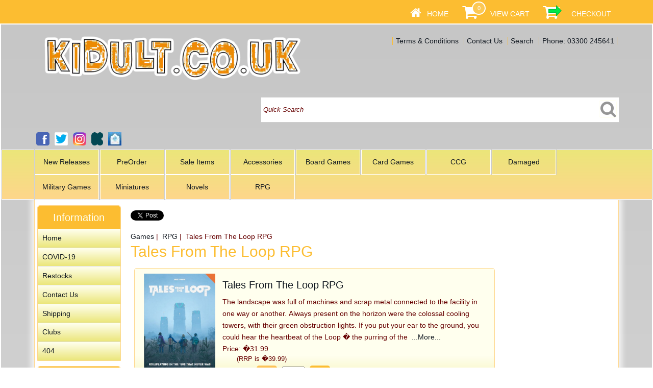

--- FILE ---
content_type: text/html; charset=UTF-8
request_url: https://kidult.co.uk/acatalog/Games-Tales-From-The-Loop-RPG-765.html
body_size: 84952
content:
<!doctype html>
<html>
<head>
<title>Games-Tales-From-The-Loop-RPG-765.html</title>
 
<meta http-equiv="X-UA-Compatible" content="IE=10">
</actinic:block>  
 <meta http-equiv="Content-Type" content="text/html; charset=iso-8859-1" />
   <meta http-equiv="MSThemeCompatible" content="yes" />


	
		<meta name="keywords" content="RPG,Tales From The Loop RPG,Tales From The Loop They Grow Up So Fast" />
	
	
		<meta name="description" content="Games Lore Ltd for professional service and good prices for Board Games, Card Games, Family Games, Miniatures, RPGs, TCGs and CCGs." />
	





			
		<link rel="canonical" href="https://kidult.co.uk/acatalog/Games-Tales-From-The-Loop-RPG-765.html">
	
	


	<meta property="og:url" content="https://kidult.co.uk/acatalog/Games-Tales-From-The-Loop-RPG-765.html" />
	
	
	
	
	
	
	<meta property="og:type" content="product" />
	<meta property="og:title" content="Tales From The Loop RPG" />
	<meta property="og:description" content="" />
	
	
	
	

<!--[sd.hide]


   
      <Actinic:BASEHREF VALUE="https://kidult.co.uk/acatalog/" FORCED=0 />
   
   

[sd.hide]-->

<!-- Begin Brevo Form -->
<!-- START - We recommend to place the below code in head tag of your website html  -->
<style>
  @font-face {
    font-display: block;
    font-family: Roboto;
    src: url(https://assets.brevo.com/font/Roboto/Latin/normal/normal/7529907e9eaf8ebb5220c5f9850e3811.woff2) format("woff2"), url(https://assets.brevo.com/font/Roboto/Latin/normal/normal/25c678feafdc175a70922a116c9be3e7.woff) format("woff")
  }

  @font-face {
    font-display: fallback;
    font-family: Roboto;
    font-weight: 600;
    src: url(https://assets.brevo.com/font/Roboto/Latin/medium/normal/6e9caeeafb1f3491be3e32744bc30440.woff2) format("woff2"), url(https://assets.brevo.com/font/Roboto/Latin/medium/normal/71501f0d8d5aa95960f6475d5487d4c2.woff) format("woff")
  }

  @font-face {
    font-display: fallback;
    font-family: Roboto;
    font-weight: 700;
    src: url(https://assets.brevo.com/font/Roboto/Latin/bold/normal/3ef7cf158f310cf752d5ad08cd0e7e60.woff2) format("woff2"), url(https://assets.brevo.com/font/Roboto/Latin/bold/normal/ece3a1d82f18b60bcce0211725c476aa.woff) format("woff")
  }

  #sib-container input:-ms-input-placeholder {
    text-align: left;
    font-family: "Helvetica", sans-serif;
    color: #c0ccda;
  }

  #sib-container input::placeholder {
    text-align: left;
    font-family: "Helvetica", sans-serif;
    color: #c0ccda;
  }

  #sib-container textarea::placeholder {
    text-align: left;
    font-family: "Helvetica", sans-serif;
    color: #c0ccda;
  }
</style>
<link rel="stylesheet" href="https://sibforms.com/forms/end-form/build/sib-styles.css">
<!--  END - We recommend to place the above code in head tag of your website html -->
<!-- Rich Snippets for Organisation & Social Media Profiles -->
<script type="application/ld+json">
{
	"@context": "https://schema.org",
	"@type": "Organization",
	
	"email": "theteam@kidult.co.uk",
	"telephone": "01952 587068",
	"url": "https://kidult.co.uk",
	"sameAs": [
		"https://twitter.com/gameslorepaul",
		"https://www.facebook.com/GamesLore-Ltd-UK-500760665610/"
	],
	"address": {
		"@type": "PostalAddress",
		"addressLocality": "Telford",
		"addressRegion": "Shropshire",
		"postalCode": "TF7 4QU", 
		"streetAddress": "Unit B Halesfield 20"
	},
	"image": "https://kidult.co.uk/acatalog/kidultlogo_websize.png",
	"name": "Games Lore Ltd trading as kidULT.co.uk"
}
</script>



<link href="actinic.css" rel="stylesheet" type="text/css">


	<!--[if IE]><link rel="shortcut icon" href="https://kidult.co.uk/acatalog/favicon.ico"><![endif]-->
	<link rel="shortcut icon" href="https://kidult.co.uk/acatalog/favicon.ico">
	<link rel="icon" href="https://kidult.co.uk/acatalog/favicon.ico">


	<meta name="viewport" content="width=device-width, initial-scale=1, maximum-scale=1, user-scalable=0"/>

	<script type="text/javascript">(function(){function f(){var e=document.createElement("script");e.type="text/javascript";e.async=true;e.src="//platform3.cloud-iq.com/cartrecovery/store.js?app_id=2193";var t = document.getElementsByTagName('head')[0];t.appendChild(e);}f();})();</script>

	<script type="text/javascript" src="jquery-1.11.1.js?DAYNO=UNMD"></script>
	<script type="text/javascript" src="jquery.bxslider.js?DAYNO=UNMD"></script>
	<link href="jquery.bxslider.css" rel="stylesheet" type="text/css" />
	
	<script type="text/javascript" src="actiniccore.js?DAYNO=UNMD"></script><script type="text/javascript" src="actinicextras.js?DAYNO=UNMD"></script><script type="text/javascript" src="actinicsearch.js?DAYNO=UNMD"></script><script type="text/javascript" src="responsive.js?DAYNO=UNMD"></script><script type="text/javascript" src="recentproductssupport.js?DAYNO=UNMD"></script><script type="text/javascript" src="dynamic.js?DAYNO=UNMD"></script>	
   <script type="text/javascript">
		$(document).ready(function() {
			SD.Responsive.CallFunctions();
			
			
								
		});
	</script>
   

	
      
   

   <!-- Placeholder of cookie checking javascript code. Do not remove it! -->
   <!--[sd.hide]
   <Actinic:COOKIECHECK />
   [sd.hide]-->

   <script type="text/javascript">
      <!--
      var pg_nSectionImageMaxWidth = parseInt("0140", 10);
	  var pg_nProductImageMaxWidth = parseInt("0284", 10);
      
		var pg_sSearchScript = "https://kidult.co.uk/cgi-bin/ss000002.pl";
		var pg_sCustomerAccountsCGIURL = 'https://kidult.co.uk/cgi-bin/bb000002.pl';
		var pg_sCheckoutURL = "https://kidult.co.uk/cgi-bin/os000002.pl";
				
		var pg_nProductImageWidth = parseInt("080", 10);
		var pg_nProductImageHeight = parseInt("00", 10);
		
		var pg_bEnableFilterCount = parseInt("01", 10);
		var pg_sDefaultSortOrder = "1_3_4_0";
		var pg_sSortOrdersPrependedToProdRefs = "2,4,6,7,8";
		var pg_sSearchValidWordCharacters = 'abcdefghijklmnopqrstuvwxyzABCDEFGHIJKLMNOPQRSTUVWXYZ\'0123456789���������������������������������������������������������������������-';
		
		
		
		
      saveReferrer();
      // -->
   </script>

	
	
	
	
	
			
		<script type="text/javascript">
			setCookie('LAST_SECTION_URL', document.location.href);
		</script>
	
	
	
	
	
	<script type="text/javascript">
		var g_oConfig = {"bTaxIncl":0,"arrCurrs":[{"sSym": "&#163;","nDecs": 2,"nThous": 3,"sDecSep": ".","sThouSep": ",","sRate": "1"}],"bEstimateChoicePrices":0};
		
	</script>
	
		<script type="text/javascript">
	var g_sUndeterminedPrice = '<span class="actrequiredcolor">Your price will depend on your choices below</span>';
	
	AttachEvent(window, "load", function(){OnProdLoad();});
	
	
	
</script>
	
			
	
		


<script type="text/javascript">
/***********************************************************************
*
* polyFillsLoaded - called when the Poly Fill JS bundle has loaded
*							Note the defer attribute so that it only runs after the page is loaded
*							PolyFills are required to support Fetch and promises in IE11
*
************************************************************************/

function polyFillsLoaded()
	{
	//
	// Now okay to do anything that depends on fetch
	//
	$(".usesFetch").show();
	}
</script>
<!-- Load polyfills with defer attribute so that it loads after the page is loaded -->
<script defer crossorigin="anonymous" src="https://polyfill.io/v3/polyfill.min.js?flags=gated&callback=polyFillsLoaded&features=fetch%2CPromise"></script>



</head>

<body onload="PreloadImages();">
<div class="paymentOverlay"></div>

	
		
		<div id="fb-root"></div>
		
		<script>
		(function(w, d, s) {
			function goSocial(){
			setTimeout(
			function ()
				{
				var js, fjs = d.getElementsByTagName(s)[0], load = function(url, id) {
				if (d.getElementById(id)) {return;}
				js = d.createElement(s); js.src = url; js.id = id;
				fjs.parentNode.insertBefore(js, fjs);
				};
				load('https://connect.facebook.net/en_GB/all.js#xfbml=1', 'facebook-jssdk');
				
				
				load('https://platform.twitter.com/widgets.js', 'twitter-wjs');
				},
			1000);
			}
			if (w.addEventListener) { w.addEventListener("load", goSocial, false); }
			else if (w.attachEvent) { w.attachEvent("onload",goSocial); }
		}(window, document, 'script'));
		</script>
		
	



	<div id="wrapper">
		
		<div class="subHeader">
	<span class='housekeeping'><ol class="infoPagesSecondaryBar">
	<li>
		<a href="../index.html"><img src="homepage-icon.png" /></a>
		<span><a href="../index.html">Home</a></span>
	</li>
<!--	<Actinic:NOTINB2B>
		<li>
			<a href="" onclick="AppendParentSection(this)"><img src="my-account.png" /></a>
			<span></span>
		</li>
	</Actinic:NOTINB2B>  -->
	
		
	
		<li>
			<a href="https://kidult.co.uk/cgi-bin/ca000002.pl?ACTION=SHOWCART" onclick="AppendParentSection(this)"><img class="shoppingCart" src="cart-icon.png" /></a>
			<div class="itemNumber">
				<script language="javascript" type="text/javascript">
					<!--
					document.write(getCartItem(3));
					// -->
				</script>
			</div>
			<span><a href="https://kidult.co.uk/cgi-bin/ca000002.pl?ACTION=SHOWCART" onclick="AppendParentSection(this)">View Cart</a></span>
		</li>
	
	<li>
		<a href="https://kidult.co.uk/cgi-bin/os000002.pl?ACTION=Start" onclick="AppendParentSection(this)"><img class="shoppingCart" src="checkout-icon.png" /></a>
		<span><a href="https://kidult.co.uk/cgi-bin/os000002.pl?ACTION=Start" onclick="AppendParentSection(this)">Checkout</a></span>
	</li>
<!--	<li><span align="center"><font color="#CC3300">
      	<b>The Staff and Management</b>
		</font></span></li>

			<li><span align="center"><font color="#CC3300">
      	<b>
			<br>
			<img src="https://www.gameslore.com/holly1.gif"/><b>   at Games Lore   </b><img src="https://www.gameslore.com/holly1.gif"/>
			<br>
			<b>Wish Everyone A Happy New Year</b></font>
			</span></li>  -->
<!--	<li><a href="https://www.gameslore.com/acatalog/Events.html#TabletopDay2018"><img src="https://www.gameslore.com/tabletopdaylogo_small.png"/></a></li>
	<span><a href="https://www.gameslore.com/acatalog/Events.html#TabletopDay2018">28th April 2018
		<br>Shifnal Village Hall
		<br>TF11 8DW</a></span>
	</li>  -->
<!-- <li><a href="https://www.gameslore.com/acatalog/Events.html#UKGamesExpo2018"><img src="https://www.gameslore.com/ukgamesexpologosq.png"/ height="120"></a></li>  -->
<!--	<span><a href="https://www.gameslore.com/acatalog/Events.html#TabletopDay2018">28th April 2018
		<br>Shifnal Village Hall
		<br>TF11 8DW</a></span> -->
	</li>
</ol></span>
	
</div>
		
		
		
    	<div class="header-area">
    	  		<div class="headerContent">
	<!-- Company Logo -->
	<div class='logo'>			
			
				<span class='set-left'>
<a href="../index.html">

<img
	src="kidultlogo_websize.png"
	width="536"
	height="122"
	border="0"
	alt="Games"
	title="Games Lore Ltd trading as kidULT.co.uk Games"
	class="logoimage" />

</a>
</span>
			</div>
	<!-- Logo end -->

	

	
	<!-- Info Links if position = "Top" -->
		<div class="header-element infoLinks">
			<span class='housekeeping'><ol class="infoPagesSecondaryBar">
	<li><a href="info.html">Terms & Conditions</a></li>
	
<!--	<li></li>  -->
	<li><a href="Contact-Us.html">Contact Us</a>
	<li><a href="search.html">Search</a></li>
	<li><span><a href="tel:03300245641">Phone: 03300 245641</a></span></li>
</ol></span>
		</div>
	<!-- Info Links end -->
	

	
	<!-- Search Bar if position = "Top" -->
		<div class="quick-search">
<form name="simplesearch" method="get" action="https://kidult.co.uk/cgi-bin/ss000002.pl">

	

	<input type="hidden" name="page" value="search" />
	<input type="text" name="SS" size="18" value="Quick Search" onfocus="this.value='';" class="quick-search-text" />&nbsp;
	<input type="hidden" name="PR" value="-1" />
	<input type="hidden" name="TB" value="O" />
	<span class="button-wrapper quick-search-button-wrapper">
		<input class="button quick-search-button" type="submit" name="ACTION" value="Go!" />
	</span>

</form>
</div>
	<!-- Search Bar end -->
	

	

	
		<!-- Social media badges if position = "Header" -->
		<div class="social-badges">
	
		<a href="https://www.facebook.com/GamesLore-Ltd-UK-500760665610/" target="new_window"><img src="facebook-26.png"/ title="Link To Games Lore Ltd's Facebook Page"></a>
	
	
		<a href="https://twitter.com/gameslorepaul" target="new_window"><img src="twitter-26.png"/ title="Link to the GamesLorePaul twitter account"></a>
	
	
	
	
	<a href="https://www.instagram.com/gameslore/" target="new_window"><img src="instagram-26.png"/></a>
	<a href="https://www.kickstarter.com/profile/gameslore/" target="new_window"><img src="kickstarter-26.png"/></a>
	<a href="https://www.kidult.co.uk/acatalog/Newsletter-Signup.html" alt="Subscribe To Newsletter"><img src="subscribetonewsletterlogo-26.jpg"/ title="Subscribe to Games Lore Ltd's Weekly Newsletter"></a>
<!-
</div>
	

	

	<p class="headerText">
   
</p>
</div>
       </div>
       <div class="navigation-bar">
			  
			  
				<div class="nav">
					<div class="miniNav"> 
	
		<p class="mainNav">Categories<a id="mainNav" href="#menu" onclick="$(this).text($(this).text() == '-' ? '+' : '-');">+</a></p>
	
	
	
		
	
</div>
							
		
			<div id="mega-menu" class="menuFlex">
  <ul>
  <li><a id="main-link1" href="Games_New_Releases_378.html" onclick="mmClick(event, 1);" onmouseover="mmOpen(1);" onmouseout="mmCloseTime();">New Releases</a><div  style="width:625px;" onmouseover="mmCancelCloseTime()" onmouseout="mmCloseTime()" id="tc1"><div class="row"><ul>   	   <li><a class="dropheading" href="Games_New_Releases_02_February_2026_202-p1.html">New Releases 02 February 2026</a> 	    </ul><ul>   	   <li><a class="dropheading" href="Games_New_Releases_26_January_2026_163-p1.html">New Releases 26 January 2026</a> 	    </ul><ul>   	   <li><a class="dropheading" href="Games_New_Releases_19_January_2026_205-p1.html">New Releases 19 January 2026</a> 	    </ul><ul>   	   <li><a class="dropheading" href="Games_New_Releases_12_January_2026_220-p1.html">New Releases 12 January 2026</a> 	    </ul><ul>   	   <li><a class="dropheading" href="Games_New_Releases_05_January_2026_234-p1.html">New Releases 05 January 2026</a> 	    </ul></div><div class="row"><ul>   	   <li><a class="dropheading" href="Games_New_Releases_22_December_2025_304-p1.html">New Releases 22 December 2025</a> 	    </ul><ul>   	   <li><a class="dropheading" href="Games_New_Releases_15_December_2025_308-p1.html">New Releases 15 December 2025</a> 	    </ul><ul>   	   <li><a class="dropheading" href="Games_New_Releases_08_December_2025_322-p1.html">New Releases 08 December 2025</a> 	    </ul><ul>   	   <li><a class="dropheading" href="Games_New_Releases_01_December_2025_323-p1.html">New Releases 01 December 2025</a> 	    </ul><ul>   	   <li><a class="dropheading" href="Games_New_Releases_24_November_2025_342-p1.html">New Releases 24 November 2025</a> 	    </ul></div><div class="row"><ul>   	   <li><a class="dropheading" href="Games-New-Releases-17-November-2025-16-p1.html">New Releases 17 November 2025</a> 	    </ul><ul>   	   <li><a class="dropheading" href="Games-New-Releases-10-November-2025-877-p1.html">New Releases 10 November 2025</a> 	    </ul><ul>   	   <li><a class="dropheading" href="Games-New-Releases-03-November-2025-67-p1.html">New Releases 03 November 2025</a> 	    </ul><ul>   	   <li><a class="dropheading" href="Games-New-Releases-27-October-2025-876-p1.html">New Releases 27 October 2025</a> 	    </ul><ul>   	   <li><a class="dropheading" href="Games-New-Releases-20-October-2025-875-p1.html">New Releases 20 October 2025</a> 	    </ul></div><div class="row"><ul>   	   <li><a class="dropheading" href="Games-New-Releases-13-October-2025-298-p1.html">New Releases 13 October 2025</a> 	    </ul><ul>   	   <li><a class="dropheading" href="Games-New-Releases-06-October-2025-292-p1.html">New Releases 06 October 2025</a> 	    </ul></div></div></li><li><a id="main-link2" href="Games_PreOrder_237.html" onclick="mmClick(event, 2);" onmouseover="mmOpen(2);" onmouseout="mmCloseTime();">PreOrder</a><div  style="width:625px;" onmouseover="mmCancelCloseTime()" onmouseout="mmCloseTime()" id="tc2"><div class="row"><ul>   	   <li><a class="dropheading" href="Games_Accessories_612-p1.html">Accessories</a> 	    </ul><ul>   	   <li><a class="dropheading" href="Games_Board_Games_241-p1.html">Board Games</a> 	    </ul><ul>   	   <li><a class="dropheading" href="Games_Card_Games_380-p1.html">Card Games</a> 	    </ul><ul>   	   <li><a class="dropheading" href="Games_CCG_238-p1.html">CCG</a> 	    </ul><ul>   	   <li><a class="dropheading" href="Games_Military_Games_293-p1.html">Military Games</a> 	    </ul></div><div class="row"><ul>   	   <li><a class="dropheading" href="Games_Miniatures_242-p1.html">Miniatures</a> 	    </ul><ul>   	   <li><a class="dropheading" href="Games_Novels_197.html">Novels</a> 	    </ul><ul>   	   <li><a class="dropheading" href="Games_RPG_381-p1.html">RPG</a> 	    </ul><ul>   	   <li><a class="dropheading" href="Games_Upcoming_64.html">Upcoming</a><li><a class="dropfooter" href="Games_Upcoming_64.html">more pages....</a></li> 	    </ul><ul>   	   <li><a class="dropheading" href="Games-PreOrder-118.html">PreOrder</a> 	    </ul></div></div></li><li><a id="main-link3" href="Games_Sale_Items_478.html" onclick="mmClick(event, 3);" onmouseover="mmOpen(3);" onmouseout="mmCloseTime();">Sale Items</a><div  style="width:625px;" onmouseover="mmCancelCloseTime()" onmouseout="mmCloseTime()" id="tc3"><div class="row"><ul>   	   <li><a class="dropheading" href="Games_Accessories_420-p1.html">Accessories</a> 	    </ul><ul>   	   <li><a class="dropheading" href="Games_Board_Games_472-p1.html">Board Games</a> 	    </ul><ul>   	   <li><a class="dropheading" href="Games_Card_Games_473-p1.html">Card Games</a> 	    </ul><ul>   	   <li><a class="dropheading" href="Games_CCG_474-p1.html">CCG</a> 	    </ul><ul>   	   <li><a class="dropheading" href="Games-Damaged-190.html">Damaged</a> 	    </ul></div><div class="row"><ul>   	   <li><a class="dropheading" href="Games_Military_Games_465.html">Military Games</a> 	    </ul><ul>   	   <li><a class="dropheading" href="Games_Miniatures_476-p1.html">Miniatures</a> 	    </ul><ul>   	   <li><a class="dropheading" href="Games_Novels_498-p1.html">Novels</a> 	    </ul><ul>   	   <li><a class="dropheading" href="Games_RPG_477-p1.html">RPG</a> 	    </ul><ul>   	   <li><a class="dropheading" href="Games_Z_325.html">Z</a><li><a class="dropfooter" href="Games_Z_325.html">more pages....</a></li> 	    </ul></div></div></li><li><a id="main-link4" href="Games-Accessories-88.html" onclick="mmClick(event, 4);" onmouseover="mmOpen(4);" onmouseout="mmCloseTime();">Accessories</a><div  style="width:625px;" onmouseover="mmCancelCloseTime()" onmouseout="mmCloseTime()" id="tc4"><div class="row"><ul>   	   <li><a class="dropheading" href="Games-Albums-337-p1.html">Albums</a> 	    </ul><ul>   	   <li><a class="dropheading" href="Games_Cases_89.html">Cases</a> 	    </ul><ul>   	   <li><a class="dropheading" href="Games_Chessex_Dice_93.html">Chessex Dice</a><li><a class="dropfooter" href="Games_Chessex_Dice_93.html">more pages....</a></li> 	    </ul><ul>   	   <li><a class="dropheading" href="Games-Dice-344.html">Dice</a> 	    </ul><ul>   	   <li><a class="dropheading" href="Games_Dice_Bags_116.html">Dice Bags</a> 	    </ul></div><div class="row"><ul>   	   <li><a class="dropheading" href="Games-Dice-Towers-347.html">Dice Towers</a> 	    </ul><ul>   	   <li><a class="dropheading" href="Games-Dice-Tray-370-p1.html">Dice Tray</a> 	    </ul><ul>   	   <li><a class="dropheading" href="Games-Die-Hard-Dice-235.html">Die Hard Dice</a> 	    </ul><ul>   	   <li><a class="dropheading" href="Games-Dragon-Shield-Card-Codex-32.html">Dragon Shield Card Codex</a> 	    </ul><ul>   	   <li><a class="dropheading" href="Games_Dragon_Shield_Sleeves_184-p1.html">Dragon Shield Sleeves</a> 	    </ul></div><div class="row"><ul>   	   <li><a class="dropheading" href="Games_Folded_Space_148-p1.html">Folded Space</a> 	    </ul><ul>   	   <li><a class="dropheading" href="Games-GameGenic-Deck-Box-60.html">GameGenic Deck Box</a><li><a class="dropfooter" href="Games-GameGenic-Deck-Box-60.html">more pages....</a></li> 	    </ul><ul>   	   <li><a class="dropheading" href="Games-GameGenic-Token-349.html">GameGenic Token</a> 	    </ul><ul>   	   <li><a class="dropheading" href="Games_Halfsies_Dice_249.html">Halfsies Dice</a> 	    </ul><ul>   	   <li><a class="dropheading" href="Games_Heavy_Metal_Dice_121-p1.html">Heavy Metal Dice</a> 	    </ul></div><div class="row"><ul>   	   <li><a class="dropheading" href="Games_Infinite_Black_20.html">Infinite Black</a> 	    </ul><ul>   	   <li><a class="dropheading" href="Games_Mats_97.html">Mats</a> 	    </ul><ul>   	   <li><a class="dropheading" href="Games-Mega-Hedral-38.html">Mega&#45;Hedral</a> 	    </ul><ul>   	   <li><a class="dropheading" href="Games_Other_614-p1.html">Other</a> 	    </ul><ul>   	   <li><a class="dropheading" href="Games-Paladin-Sleeves-156-p1.html">Paladin Sleeves</a> 	    </ul></div><div class="row"><ul>   	   <li><a class="dropheading" href="Games-PolyHero-Dice-158.html">PolyHero Dice</a> 	    </ul><ul>   	   <li><a class="dropheading" href="Games_Q_Workshop_Dice_80-p1.html">Q&#45;Workshop Dice</a> 	    </ul><ul>   	   <li><a class="dropheading" href="Games-Resin-Poly-Dice-296.html">Resin Poly Dice</a> 	    </ul><ul>   	   <li><a class="dropheading" href="Games-Silicone-Poly-Dice-369.html">Silicone Poly Dice</a> 	    </ul><ul>   	   <li><a class="dropheading" href="Games_Sirius_Dice_312-p1.html">Sirius Dice</a> 	    </ul></div><div class="row"><ul>   	   <li><a class="dropheading" href="Games_Sleeve_Kings_Sleeves_300-p1.html">Sleeve Kings Sleeves</a> 	    </ul><ul>   	   <li><a class="dropheading" href="Games_Sleeves_129.html">Sleeves</a><li><a class="dropfooter" href="Games_Sleeves_129.html">more pages....</a></li> 	    </ul><ul>   	   <li><a class="dropheading" href="Games_Terrain_Crate_147.html">Terrain Crate</a> 	    </ul><ul>   	   <li><a class="dropheading" href="Games-X-Trayz-271.html">X&#45;Trayz</a> 	    </ul></div></div></li><li><a id="main-link5" href="Games-Board-Games-9.html" onclick="mmClick(event, 5);" onmouseover="mmOpen(5);" onmouseout="mmCloseTime();">Board Games</a><div  style="width:625px;" onmouseover="mmCancelCloseTime()" onmouseout="mmCloseTime()" id="tc5"><div class="row"><ul>   	   <li><a class="dropheading" href="Games_Accessories_540-p1.html">Accessories</a> 	    </ul><ul>   	   <li><a class="dropheading" href="Games_Abstract_Games_31-p1.html">Abstract Games</a> 	    </ul><ul>   	   <li><a class="dropheading" href="Games_Arkham_Horror_142-p1.html">Arkham Horror</a> 	    </ul><ul>   	   <li><a class="dropheading" href="Games_Building_Games_62-p1.html">Building Games</a> 	    </ul><ul>   	   <li><a class="dropheading" href="Games_Business_Games_83-p1.html">Business Games</a> 	    </ul></div><div class="row"><ul>   	   <li><a class="dropheading" href="Games_Carcassonne_The_Game_152-p1.html">Carcassonne The Game</a> 	    </ul><ul>   	   <li><a class="dropheading" href="Games_Chess_178.html">Chess</a> 	    </ul><ul>   	   <li><a class="dropheading" href="Games_Civilisation_Games_154-p1.html">Civilisation Games</a> 	    </ul><ul>   	   <li><a class="dropheading" href="Games_Comic_Games_10.html">Comic Games</a> 	    </ul><ul>   	   <li><a class="dropheading" href="Games_Conquest_Games_59-p1.html">Conquest Games</a> 	    </ul></div><div class="row"><ul>   	   <li><a class="dropheading" href="Games_Cooperative_Games_225-p1.html">Cooperative Games</a> 	    </ul><ul>   	   <li><a class="dropheading" href="Games-Cthulhu-Wars-364-p1.html">Cthulhu Wars</a> 	    </ul><ul>   	   <li><a class="dropheading" href="Games_Descent_Board_Game_295.html">Descent Board Game</a> 	    </ul><ul>   	   <li><a class="dropheading" href="Games_Dexterity_Games_639-p1.html">Dexterity Games</a> 	    </ul><ul>   	   <li><a class="dropheading" href="Games_Dice_Games_84-p1.html">Dice Games</a> 	    </ul></div><div class="row"><ul>   	   <li><a class="dropheading" href="Games-Escape-Room-Games-106.html">Escape Room Games</a> 	    </ul><ul>   	   <li><a class="dropheading" href="Games_Exploration_Games_43-p1.html">Exploration Games</a> 	    </ul><ul>   	   <li><a class="dropheading" href="Games_Family_Games_54-p1.html">Family Games</a> 	    </ul><ul>   	   <li><a class="dropheading" href="Games_Fantasy_Games_92-p1.html">Fantasy Games</a> 	    </ul><ul>   	   <li><a class="dropheading" href="Games_Historic_Games_211-p1.html">Historic Games</a> 	    </ul></div><div class="row"><ul>   	   <li><a class="dropheading" href="Games_Horror_Games_483-p1.html">Horror Games</a> 	    </ul><ul>   	   <li><a class="dropheading" href="Games_Lord_Of_The_Rings_Games_250-p1.html">Lord Of The Rings Games</a> 	    </ul><ul>   	   <li><a class="dropheading" href="Games_Memoir_44_Game_541-p1.html">Memoir 44 Game</a> 	    </ul><ul>   	   <li><a class="dropheading" href="Games-Murder-Mystery-Games-389.html">Murder Mystery Games</a> 	    </ul><ul>   	   <li><a class="dropheading" href="Games_Other_Games_44-p1.html">Other Games</a> 	    </ul></div><div class="row"><ul>   	   <li><a class="dropheading" href="Games_Party_Games_77-p1.html">Party Games</a> 	    </ul><ul>   	   <li><a class="dropheading" href="Games-PC-Games-366.html">PC Games</a> 	    </ul><ul>   	   <li><a class="dropheading" href="Games_Political_Games_42-p1.html">Political Games</a> 	    </ul><ul>   	   <li><a class="dropheading" href="Games_Power_Grid_Game_191.html">Power Grid Game</a> 	    </ul><ul>   	   <li><a class="dropheading" href="Games-Puzzle-Games-417-p1.html">Puzzle Games</a> 	    </ul></div><div class="row"><ul>   	   <li><a class="dropheading" href="Games_Race_Games_74-p1.html">Race Games</a> 	    </ul><ul>   	   <li><a class="dropheading" href="Games_Risk_Board_Game_288.html">Risk Board Game</a> 	    </ul><ul>   	   <li><a class="dropheading" href="Games_Rory_Story_Cubes_206.html">Rory Story Cubes</a> 	    </ul><ul>   	   <li><a class="dropheading" href="Games_Sci_Fi_50-p1.html">Sci&#45;Fi</a> 	    </ul><ul>   	   <li><a class="dropheading" href="Games_Settlers_of_Catan_192-p1.html">Settlers of Catan</a> 	    </ul></div><div class="row"><ul>   	   <li><a class="dropheading" href="Games_Shadows_Of_Brimstone_161-p1.html">Shadows Of Brimstone</a> 	    </ul><ul>   	   <li><a class="dropheading" href="Games_Small_World_49.html">Small World</a> 	    </ul><ul>   	   <li><a class="dropheading" href="Games_Song_Of_Fire_And_Ice_34-p1.html">Song Of Fire And Ice</a> 	    </ul><ul>   	   <li><a class="dropheading" href="Games_Sports_Games_11-p1.html">Sports Games</a> 	    </ul><ul>   	   <li><a class="dropheading" href="Games-Star-Trek-Ascendancy-710.html">Star Trek Ascendancy</a> 	    </ul></div><div class="row"><ul>   	   <li><a class="dropheading" href="Games_Strategy_130-p1.html">Strategy</a> 	    </ul><ul>   	   <li><a class="dropheading" href="Games_Talisman_Board_Game_542.html">Talisman Board Game</a> 	    </ul><ul>   	   <li><a class="dropheading" href="Games_Ticket_To_Ride_136-p1.html">Ticket To Ride</a> 	    </ul><ul>   	   <li><a class="dropheading" href="Games_Tile_Games_146-p1.html">Tile Games</a> 	    </ul><ul>   	   <li><a class="dropheading" href="Games_Trading_Games_14-p1.html">Trading Games</a> 	    </ul></div><div class="row"><ul>   	   <li><a class="dropheading" href="Games_Traditional_81.html">Traditional</a> 	    </ul><ul>   	   <li><a class="dropheading" href="Games_Train_Games_126-p1.html">Train Games</a> 	    </ul><ul>   	   <li><a class="dropheading" href="Games_TV_Games_87-p1.html">TV Games</a> 	    </ul><ul>   	   <li><a class="dropheading" href="Games_Word_Games_128-p1.html">Word Games</a> 	    </ul><ul>   	   <li><a class="dropheading" href="Games_Zombicide_432-p1.html">Zombicide</a> 	    </ul></div><div class="row"><ul>   	   <li><a class="dropheading" href="Games_Zombie_Games_172-p1.html">Zombie Games</a> 	    </ul></div></div></li><li><a id="main-link6" href="Games-Card-Games-6.html" onclick="mmClick(event, 6);" onmouseover="mmOpen(6);" onmouseout="mmCloseTime();">Card Games</a><div  style="width:625px;" onmouseover="mmCancelCloseTime()" onmouseout="mmCloseTime()" id="tc6"><div class="row"><ul>   	   <li><a class="dropheading" href="Games_Accessories_546.html">Accessories</a> 	    </ul><ul>   	   <li><a class="dropheading" href="Games_Atlas_Games_8.html">Atlas Games</a> 	    </ul><ul>   	   <li><a class="dropheading" href="Games_Brainbox_340-p1.html">Brainbox</a> 	    </ul><ul>   	   <li><a class="dropheading" href="Games_Dixit_Game_140.html">Dixit Game</a> 	    </ul><ul>   	   <li><a class="dropheading" href="Games-Dobble-Games-863-p1.html">Dobble Games</a> 	    </ul></div><div class="row"><ul>   	   <li><a class="dropheading" href="Games_Dominion_Card_Game_144-p1.html">Dominion Card Game</a> 	    </ul><ul>   	   <li><a class="dropheading" href="Games-EXIT-Games-771-p1.html">EXIT Games</a> 	    </ul><ul>   	   <li><a class="dropheading" href="Games_Fantasy_Flight_240.html">Fantasy Flight</a> 	    </ul><ul>   	   <li><a class="dropheading" href="Games_Gamewright_390.html">Gamewright</a> 	    </ul><ul>   	   <li><a class="dropheading" href="Games_Killer_Bunnies_391.html">Killer Bunnies</a> 	    </ul></div><div class="row"><ul>   	   <li><a class="dropheading" href="Games_Munchkin_Accessories_444.html">Munchkin Accessories</a> 	    </ul><ul>   	   <li><a class="dropheading" href="Games_Munchkin_Games_445-p1.html">Munchkin Games</a> 	    </ul><ul>   	   <li><a class="dropheading" href="Games_Pathfinder_Card_Game_419.html">Pathfinder Card Game</a> 	    </ul><ul>   	   <li><a class="dropheading" href="Games_Rio_Grande_Games_456-p1.html">Rio Grande Games</a> 	    </ul><ul>   	   <li><a class="dropheading" href="Games_Sentinels_Of_The_Multiverse_181.html">Sentinels Of The Multiverse</a> 	    </ul></div><div class="row"><ul>   	   <li><a class="dropheading" href="Games_Steve_Jackson_Games_495.html">Steve Jackson Games</a> 	    </ul><ul>   	   <li><a class="dropheading" href="Games_Zman_Games_376-p1.html">Zman Games</a> 	    </ul><ul>   	   <li><a class="dropheading" href="Games_Card_Games_0_9_51-p1.html">Card Games 0&#45;9</a> 	    </ul><ul>   	   <li><a class="dropheading" href="Games_Card_Games_A_82-p1.html">Card Games A</a> 	    </ul><ul>   	   <li><a class="dropheading" href="Games_Card_Games_B_359-p1.html">Card Games B</a> 	    </ul></div><div class="row"><ul>   	   <li><a class="dropheading" href="Games_Card_Games_C_499-p1.html">Card Games C</a> 	    </ul><ul>   	   <li><a class="dropheading" href="Games_Card_Games_D_504-p1.html">Card Games D</a> 	    </ul><ul>   	   <li><a class="dropheading" href="Games_Card_Games_E_594-p1.html">Card Games E</a> 	    </ul><ul>   	   <li><a class="dropheading" href="Games_Card_Games_F_595-p1.html">Card Games F</a> 	    </ul><ul>   	   <li><a class="dropheading" href="Games_Card_Games_G_596-p1.html">Card Games G</a> 	    </ul></div><div class="row"><ul>   	   <li><a class="dropheading" href="Games_Card_Games_H_597-p1.html">Card Games H</a> 	    </ul><ul>   	   <li><a class="dropheading" href="Games_Card_Games_I_598-p1.html">Card Games I</a> 	    </ul><ul>   	   <li><a class="dropheading" href="Games_Card_Games_J_599-p1.html">Card Games J</a> 	    </ul><ul>   	   <li><a class="dropheading" href="Games_Card_Games_K_600-p1.html">Card Games K</a> 	    </ul><ul>   	   <li><a class="dropheading" href="Games_Card_Games_L_601-p1.html">Card Games L</a> 	    </ul></div><div class="row"><ul>   	   <li><a class="dropheading" href="Games_Card_Games_M_602-p1.html">Card Games M</a> 	    </ul><ul>   	   <li><a class="dropheading" href="Games_Card_Games_N_603-p1.html">Card Games N</a> 	    </ul><ul>   	   <li><a class="dropheading" href="Games_Card_Games_O_604-p1.html">Card Games O</a> 	    </ul><ul>   	   <li><a class="dropheading" href="Games_Card_Games_P_606-p1.html">Card Games P</a> 	    </ul><ul>   	   <li><a class="dropheading" href="Games_Card_Games_Q_436.html">Card Games Q</a> 	    </ul></div><div class="row"><ul>   	   <li><a class="dropheading" href="Games_Card_Games_R_607-p1.html">Card Games R</a> 	    </ul><ul>   	   <li><a class="dropheading" href="Games_Card_Games_S_608-p1.html">Card Games S</a> 	    </ul><ul>   	   <li><a class="dropheading" href="Games_Card_Games_T_609-p1.html">Card Games T</a> 	    </ul><ul>   	   <li><a class="dropheading" href="Games_Card_Games_U_610-p1.html">Card Games U</a> 	    </ul><ul>   	   <li><a class="dropheading" href="Games_Card_Games_V_611-p1.html">Card Games V</a> 	    </ul></div><div class="row"><ul>   	   <li><a class="dropheading" href="Games_Card_Games_W_613-p1.html">Card Games W</a> 	    </ul><ul>   	   <li><a class="dropheading" href="Games_Card_Games_X_410.html">Card Games X</a> 	    </ul><ul>   	   <li><a class="dropheading" href="Games_Card_Games_Y_615.html">Card Games Y</a> 	    </ul><ul>   	   <li><a class="dropheading" href="Games_Card_Games_Z_616.html">Card Games Z</a> 	    </ul></div></div></li><li><a id="main-link7" href="Games-CCG-28.html" onclick="mmClick(event, 7);" onmouseover="mmOpen(7);" onmouseout="mmCloseTime();">CCG</a><div  style="width:625px;" onmouseover="mmCancelCloseTime()" onmouseout="mmCloseTime()" id="tc7"><div class="row"><ul>   	   <li><a class="dropheading" href="Games-Accessories-262.html">Accessories</a><li><a class="dropfooter" href="Games-Accessories-262.html">more pages....</a></li> 	    </ul><ul>   	   <li><a class="dropheading" href="Games-7th-Sea-355.html">7th Sea</a> 	    </ul><ul>   	   <li><a class="dropheading" href="Games-Arkham-Horror-LCG-326.html">Arkham Horror LCG</a><li><a class="dropfooter" href="Games-Arkham-Horror-LCG-326.html">more pages....</a></li> 	    </ul><ul>   	   <li><a class="dropheading" href="Games-Doomtown-Reloaded-145-p1.html">Doomtown Reloaded</a> 	    </ul><ul>   	   <li><a class="dropheading" href="Games_Game_Of_Thrones_2nd_Edition_251.html">Game Of Thrones 2nd Edition</a><li><a class="dropfooter" href="Games_Game_Of_Thrones_2nd_Edition_251.html">more pages....</a></li> 	    </ul></div><div class="row"><ul>   	   <li><a class="dropheading" href="Games_Keyforge_274.html">Keyforge</a> 	    </ul><ul>   	   <li><a class="dropheading" href="Games-Legend-Of-The-5-Rings-LCG-165.html">Legend Of The 5 Rings LCG</a><li><a class="dropfooter" href="Games-Legend-Of-The-5-Rings-LCG-165.html">more pages....</a></li> 	    </ul><ul>   	   <li><a class="dropheading" href="Games-Lord-Of-The-Rings-LCG-374.html">Lord Of The Rings LCG</a><li><a class="dropfooter" href="Games-Lord-Of-The-Rings-LCG-374.html">more pages....</a></li> 	    </ul><ul>   	   <li><a class="dropheading" href="Games-Magic--The-Gathering-CCG-277.html">Magic&#58; The Gathering CCG</a><li><a class="dropfooter" href="Games-Magic--The-Gathering-CCG-277.html">more pages....</a></li> 	    </ul><ul>   	   <li><a class="dropheading" href="Games_Marvel_Champions_151-p1.html">Marvel Champions</a> 	    </ul></div><div class="row"><ul>   	   <li><a class="dropheading" href="Games-Star-Wars-Unlimited-314-p1.html">Star Wars Unlimited</a> 	    </ul><ul>   	   <li><a class="dropheading" href="Games_Vampire_The_Eternal_Struggle_358-p1.html">Vampire The Eternal Struggle</a> 	    </ul><ul>   	   <li><a class="dropheading" href="Games_Out_Of_Print_94.html">Out Of Print</a> 	    </ul></div></div></li><li><a id="main-link8" href="Games_Damaged_122.html" onclick="mmClick(event, 8);" onmouseover="mmOpen(8);" onmouseout="mmCloseTime();">Damaged</a><div  style="width:625px;" onmouseover="mmCancelCloseTime()" onmouseout="mmCloseTime()" id="tc8"><div class="row"><ul>   	   <li><a class="dropheading" href="Games_Accessories_679.html">Accessories</a> 	    </ul><ul>   	   <li><a class="dropheading" href="Games_Board_Games_421-p1.html">Board Games</a> 	    </ul><ul>   	   <li><a class="dropheading" href="Games_Card_Games_458-p1.html">Card Games</a> 	    </ul><ul>   	   <li><a class="dropheading" href="Games_CCG_459.html">CCG</a> 	    </ul><ul>   	   <li><a class="dropheading" href="Games_Military_Games_462.html">Military Games</a> 	    </ul></div><div class="row"><ul>   	   <li><a class="dropheading" href="Games_Miniatures_463.html">Miniatures</a> 	    </ul><ul>   	   <li><a class="dropheading" href="Games_Novels_162.html">Novels</a> 	    </ul><ul>   	   <li><a class="dropheading" href="Games_RPG_464-p1.html">RPG</a> 	    </ul></div></div></li><li><a id="main-link9" href="Games-Military-Games-15.html" onclick="mmClick(event, 9);" onmouseover="mmOpen(9);" onmouseout="mmCloseTime();">Military Games</a><div  style="width:625px;" onmouseover="mmCancelCloseTime()" onmouseout="mmCloseTime()" id="tc9"><div class="row"><ul>   	   <li><a class="dropheading" href="Games_Air_Warfare_101-p1.html">Air Warfare</a> 	    </ul><ul>   	   <li><a class="dropheading" href="Games_American_Civil_War_57.html">American Civil War</a> 	    </ul><ul>   	   <li><a class="dropheading" href="Games_ASL_105.html">ASL</a> 	    </ul><ul>   	   <li><a class="dropheading" href="Games_Axis_and_Allies_529-p1.html">Axis and Allies</a> 	    </ul><ul>   	   <li><a class="dropheading" href="Games_Combat_Commander_373.html">Combat Commander</a> 	    </ul></div><div class="row"><ul>   	   <li><a class="dropheading" href="Games_Commands_and_Colors_209-p1.html">Commands and Colors</a> 	    </ul><ul>   	   <li><a class="dropheading" href="Games_Historic_Games_25-p1.html">Historic Games</a> 	    </ul><ul>   	   <li><a class="dropheading" href="Games_Magazines_528-p1.html">Magazines</a> 	    </ul><ul>   	   <li><a class="dropheading" href="Games_Modern_102-p1.html">Modern</a> 	    </ul><ul>   	   <li><a class="dropheading" href="Games_Napoleonic_56.html">Napoleonic</a> 	    </ul></div><div class="row"><ul>   	   <li><a class="dropheading" href="Games_Naval_24.html">Naval</a> 	    </ul><ul>   	   <li><a class="dropheading" href="Games_Panzer_Grenadier_58.html">Panzer Grenadier</a> 	    </ul><ul>   	   <li><a class="dropheading" href="Games_US_War_of_Independence_100.html">US War of Independence</a> 	    </ul><ul>   	   <li><a class="dropheading" href="Games_World_War_1_75.html">World War 1</a> 	    </ul><ul>   	   <li><a class="dropheading" href="Games_World_War_2_22.html">World War 2</a><li><a class="dropfooter" href="Games_World_War_2_22.html">more pages....</a></li> 	    </ul></div></div></li><li><a id="main-link10" href="Games-Miniatures-66.html" onclick="mmClick(event, 10);" onmouseover="mmOpen(10);" onmouseout="mmCloseTime();">Miniatures</a><div  style="width:625px;" onmouseover="mmCancelCloseTime()" onmouseout="mmCloseTime()" id="tc10"><div class="row"><ul>   	   <li><a class="dropheading" href="Games_Accessories_179-p1.html">Accessories</a> 	    </ul><ul>   	   <li><a class="dropheading" href="Games_Agents_Of_Mayhem_182.html">Agents Of Mayhem</a> 	    </ul><ul>   	   <li><a class="dropheading" href="Games_BattleTech_153-p1.html">BattleTech</a> 	    </ul><ul>   	   <li><a class="dropheading" href="Games-Core-Space-Game-709.html">Core Space Game</a> 	    </ul><ul>   	   <li><a class="dropheading" href="Games-D-D-Onslaught-343-p1.html">D&#38;D Onslaught</a> 	    </ul></div><div class="row"><ul>   	   <li><a class="dropheading" href="Games-Deep-Cuts-411.html">Deep Cuts</a> 	    </ul><ul>   	   <li><a class="dropheading" href="Games_Dungeons_and_Dragons_5th_Edition_328-p1.html">Dungeons and Dragons 5th Edition</a> 	    </ul><ul>   	   <li><a class="dropheading" href="Games-Dungeons-and-Dragons-Essentials-2D-303-p1.html">Dungeons and Dragons Essentials 2D</a> 	    </ul><ul>   	   <li><a class="dropheading" href="Games-Dungeons-And-Dragons-Frameworks-228.html">Dungeons And Dragons Frameworks</a> 	    </ul><ul>   	   <li><a class="dropheading" href="Games-Dungeons-And-Dragons-Prepainted-244-p1.html">Dungeons And Dragons Prepainted</a> 	    </ul></div><div class="row"><ul>   	   <li><a class="dropheading" href="Games_Dungeons_And_Dragons_Unpainted_193-p1.html">Dungeons And Dragons Unpainted</a> 	    </ul><ul>   	   <li><a class="dropheading" href="Games_Fallout_183.html">Fallout</a> 	    </ul><ul>   	   <li><a class="dropheading" href="Games_Frostgrave_108.html">Frostgrave</a> 	    </ul><ul>   	   <li><a class="dropheading" href="Games-Hextech-Terrain-341.html">Hextech Terrain</a> 	    </ul><ul>   	   <li><a class="dropheading" href="Games-Maladum-841.html">Maladum</a> 	    </ul></div><div class="row"><ul>   	   <li><a class="dropheading" href="Games_Marvel_Crisis_Protocol_336-p1.html">Marvel Crisis Protocol</a> 	    </ul><ul>   	   <li><a class="dropheading" href="Games-Mutant-Year-Zero-168.html">Mutant Year Zero</a> 	    </ul><ul>   	   <li><a class="dropheading" href="Games_Other_134-p1.html">Other</a> 	    </ul><ul>   	   <li><a class="dropheading" href="Games_Star_Wars_Imperial_Assault_29-p1.html">Star Wars Imperial Assault</a> 	    </ul><ul>   	   <li><a class="dropheading" href="Games_Star_Wars_Legion_214-p1.html">Star Wars Legion</a> 	    </ul></div><div class="row"><ul>   	   <li><a class="dropheading" href="Games_Star_Wars_Rebellion_311.html">Star Wars Rebellion</a> 	    </ul><ul>   	   <li><a class="dropheading" href="Games-Star-Wars-Shatterpoint-418-p1.html">Star Wars Shatterpoint</a> 	    </ul><ul>   	   <li><a class="dropheading" href="Games_Star_Wars_X_Wing_2_167.html">Star Wars X Wing 2</a> 	    </ul><ul>   	   <li><a class="dropheading" href="Games-Starfinder-Battles-4.html">Starfinder Battles</a> 	    </ul><ul>   	   <li><a class="dropheading" href="Games_The_Walking_Dead_103.html">The Walking Dead</a> 	    </ul></div><div class="row"><ul>   	   <li><a class="dropheading" href="Games-Warlock-Tiles-275-p1.html">Warlock Tiles</a> 	    </ul><ul>   	   <li><a class="dropheading" href="Games-Wings-Of-Glory-286.html">Wings Of Glory</a><li><a class="dropfooter" href="Games-Wings-Of-Glory-286.html">more pages....</a></li> 	    </ul><ul>   	   <li><a class="dropheading" href="Games-Dungeons-And-Lasers-183-p1.html">Dungeons And Lasers</a> 	    </ul><ul>   	   <li><a class="dropheading" href="Games_Star_Wars_X_Wing_125.html">Star Wars X Wing</a> 	    </ul></div></div></li><li><a id="main-link11" href="Games_Novels_71.html" onclick="mmClick(event, 11);" onmouseover="mmOpen(11);" onmouseout="mmCloseTime();">Novels</a><div  style="width:625px;" onmouseover="mmCancelCloseTime()" onmouseout="mmCloseTime()" id="tc11"><div class="row"><ul>   	   <li><a class="dropheading" href="Games-Aconyte-Books-307-p1.html">Aconyte Books</a> 	    </ul><ul>   	   <li><a class="dropheading" href="Games_Call_of_Cthulhu_Novels_111-p1.html">Call of Cthulhu Novels</a> 	    </ul><ul>   	   <li><a class="dropheading" href="Games-Graphic-Adventures-397-p1.html">Graphic Adventures</a> 	    </ul><ul>   	   <li><a class="dropheading" href="Games-Lone-Wolf-270.html">Lone Wolf</a> 	    </ul><ul>   	   <li><a class="dropheading" href="Games_Other_72.html">Other</a> 	    </ul></div></div></li><li><a id="main-link12" href="Games-RPG-1.html" onclick="mmClick(event, 12);" onmouseover="mmOpen(12);" onmouseout="mmCloseTime();">RPG</a><div  style="width:625px;" onmouseover="mmCancelCloseTime()" onmouseout="mmCloseTime()" id="tc12"><div class="row"><ul>   	   <li><a class="dropheading" href="Games_Accessories_120-p1.html">Accessories</a> 	    </ul><ul>   	   <li><a class="dropheading" href="Games_13th_Age_RPG_372.html">13th Age RPG</a> 	    </ul><ul>   	   <li><a class="dropheading" href="Games_7th_Sea_RPG_365-p1.html">7th Sea RPG</a> 	    </ul><ul>   	   <li><a class="dropheading" href="Games_Achtung_Cthulhu_RPG_215.html">Achtung Cthulhu RPG</a> 	    </ul><ul>   	   <li><a class="dropheading" href="Games_Alien_RPG_318-p1.html">Alien RPG</a> 	    </ul></div><div class="row"><ul>   	   <li><a class="dropheading" href="Games-Arkham-Horror-RPG-273.html">Arkham Horror RPG</a> 	    </ul><ul>   	   <li><a class="dropheading" href="Games_BattleTech_139.html">BattleTech</a> 	    </ul><ul>   	   <li><a class="dropheading" href="Games-Blade-Runner-RPG-392.html">Blade Runner RPG</a> 	    </ul><ul>   	   <li><a class="dropheading" href="Games_Call_of_Cthulhu_110-p1.html">Call of Cthulhu</a> 	    </ul><ul>   	   <li><a class="dropheading" href="Games-Cosmere-RPG-187-p1.html">Cosmere RPG</a> 	    </ul></div><div class="row"><ul>   	   <li><a class="dropheading" href="Games-Coriolis-RPG-315.html">Coriolis RPG</a> 	    </ul><ul>   	   <li><a class="dropheading" href="Games-Critical-Role-RPG-188.html">Critical Role RPG</a> 	    </ul><ul>   	   <li><a class="dropheading" href="Games-CY-BORG-RPG-388.html">CY&#95;BORG&#95;RPG</a> 	    </ul><ul>   	   <li><a class="dropheading" href="Games-Cyberpunk-2020-367-p1.html">Cyberpunk 2020</a> 	    </ul><ul>   	   <li><a class="dropheading" href="Games_Deadlands_RPG_290-p1.html">Deadlands RPG</a> 	    </ul></div><div class="row"><ul>   	   <li><a class="dropheading" href="Games_Doctor_Who_RPG_429-p1.html">Doctor Who RPG</a> 	    </ul><ul>   	   <li><a class="dropheading" href="Games_Dragon_Age_RPG_377.html">Dragon Age RPG</a> 	    </ul><ul>   	   <li><a class="dropheading" href="Games-Dragonbane-RPG-223.html">Dragonbane RPG</a> 	    </ul><ul>   	   <li><a class="dropheading" href="Games-Dune-RPG-371-p1.html">Dune RPG</a> 	    </ul><ul>   	   <li><a class="dropheading" href="Games_Dungeon_Crawl_Classics_207-p1.html">Dungeon Crawl Classics</a> 	    </ul></div><div class="row"><ul>   	   <li><a class="dropheading" href="Games_Dungeons_And_Dragons_5th_Edition_320-p1.html">Dungeons And Dragons 5th Edition</a><li><a class="dropfooter" href="Games_Dungeons_And_Dragons_5th_Edition_320-p1.html">more pages....</a></li> 	    </ul><ul>   	   <li><a class="dropheading" href="Games-D-D-5th-Edition-Accessories-722-p1.html">D&#38;D 5th Edition Accessories</a> 	    </ul><ul>   	   <li><a class="dropheading" href="Games_Fate_RPG_321-p1.html">Fate RPG</a> 	    </ul><ul>   	   <li><a class="dropheading" href="Games_Fighting_Fantasy_425-p1.html">Fighting Fantasy</a> 	    </ul><ul>   	   <li><a class="dropheading" href="Games-G-I-Joe-RPG-297-p1.html">G I Joe RPG</a> 	    </ul></div><div class="row"><ul>   	   <li><a class="dropheading" href="Games_Genesys_RPG_229.html">Genesys RPG</a> 	    </ul><ul>   	   <li><a class="dropheading" href="Games_Gurps_141.html">Gurps</a> 	    </ul><ul>   	   <li><a class="dropheading" href="Games_HeroQuest_RPG_173.html">HeroQuest RPG</a> 	    </ul><ul>   	   <li><a class="dropheading" href="Games-Hunter-The-Reckoning-RPG-2.html">Hunter The Reckoning RPG</a> 	    </ul><ul>   	   <li><a class="dropheading" href="Games-Infinity-RPG-764.html">Infinity RPG</a> 	    </ul></div><div class="row"><ul>   	   <li><a class="dropheading" href="Games-Legacy-Life-Among-The-Ruins-RPG-768.html">Legacy Life Among The Ruins RPG</a> 	    </ul><ul>   	   <li><a class="dropheading" href="Games_Legend_Of_The_5_Rings_RPG_96-p1.html">Legend Of The 5 Rings RPG</a> 	    </ul><ul>   	   <li><a class="dropheading" href="Games_Lord_Of_The_Rings_RPG_180-p1.html">Lord Of The Rings RPG</a> 	    </ul><ul>   	   <li><a class="dropheading" href="Games-Marvel-Multiverse-40.html">Marvel Multiverse</a> 	    </ul><ul>   	   <li><a class="dropheading" href="Games-Monster-Of-The-Week-282.html">Monster Of The Week</a> 	    </ul></div><div class="row"><ul>   	   <li><a class="dropheading" href="Games-MORK-Borg-RPG-767-p1.html">MORK Borg RPG</a> 	    </ul><ul>   	   <li><a class="dropheading" href="Games_Mutant_Chronicles_RPG_203.html">Mutant Chronicles RPG</a> 	    </ul><ul>   	   <li><a class="dropheading" href="Games_Mutants_And_Masterminds_RPG_269-p1.html">Mutants And Masterminds RPG</a> 	    </ul><ul>   	   <li><a class="dropheading" href="Games_Open_Legend_RPG_171.html">Open Legend RPG</a> 	    </ul><ul>   	   <li><a class="dropheading" href="Games_Other_12.html">Other</a><li><a class="dropfooter" href="Games_Other_12.html">more pages....</a></li> 	    </ul></div><div class="row"><ul>   	   <li><a class="dropheading" href="Games_Paranoia_RPG_230-p1.html">Paranoia RPG</a> 	    </ul><ul>   	   <li><a class="dropheading" href="Games-Pathfinder-RPG-227.html">Pathfinder RPG</a><li><a class="dropfooter" href="Games-Pathfinder-RPG-227.html">more pages....</a></li> 	    </ul><ul>   	   <li><a class="dropheading" href="Games_Pathfinder_RPG_2nd_Edition_123-p1.html">Pathfinder RPG 2nd Edition</a> 	    </ul><ul>   	   <li><a class="dropheading" href="Games-Power-Rangers-RPG-213-p1.html">Power Rangers RPG</a> 	    </ul><ul>   	   <li><a class="dropheading" href="Games_Runequest_216-p1.html">Runequest</a> 	    </ul></div><div class="row"><ul>   	   <li><a class="dropheading" href="Games_Savage_Worlds_RPG_489.html">Savage Worlds RPG</a> 	    </ul><ul>   	   <li><a class="dropheading" href="Games_Shadowrun_138-p1.html">Shadowrun</a> 	    </ul><ul>   	   <li><a class="dropheading" href="Games_Star_Trek_RPG_231-p1.html">Star Trek RPG</a> 	    </ul><ul>   	   <li><a class="dropheading" href="Games_Star_Wars_272.html">Star Wars</a><li><a class="dropfooter" href="Games_Star_Wars_272.html">more pages....</a></li> 	    </ul><ul>   	   <li><a class="dropheading" href="Games_Starfinder_RPG_239-p1.html">Starfinder RPG</a><li><a class="dropfooter" href="Games_Starfinder_RPG_239-p1.html">more pages....</a></li> 	    </ul></div><div class="row"><ul>   	   <li><a class="dropheading" href="Games-Tales-From-The-Loop-RPG-765.html">Tales From The Loop RPG</a> 	    </ul><ul>   	   <li><a class="dropheading" href="Games-Tales-Of-The-Valiant-266-p1.html">Tales Of The Valiant</a> 	    </ul><ul>   	   <li><a class="dropheading" href="Games_The_Dark_Eye_RPG_135.html">The Dark Eye RPG</a> 	    </ul><ul>   	   <li><a class="dropheading" href="Games-The-Terminator-RPG-348.html">The Terminator RPG</a> 	    </ul><ul>   	   <li><a class="dropheading" href="Games-The-Witcher-RPG-763.html">The Witcher RPG</a> 	    </ul></div><div class="row"><ul>   	   <li><a class="dropheading" href="Games_Torg_Eternity_RPG_86.html">Torg Eternity RPG</a> 	    </ul><ul>   	   <li><a class="dropheading" href="Games-Transformers-RPG-208-p1.html">Transformers RPG</a> 	    </ul><ul>   	   <li><a class="dropheading" href="Games_Traveller_69-p1.html">Traveller</a> 	    </ul><ul>   	   <li><a class="dropheading" href="Games-Twilight-2000-210.html">Twilight 2000</a> 	    </ul><ul>   	   <li><a class="dropheading" href="Games_Vampire_218-p1.html">Vampire</a> 	    </ul></div><div class="row"><ul>   	   <li><a class="dropheading" href="Games_Warhammer_40K_707-p1.html">Warhammer 40K</a> 	    </ul><ul>   	   <li><a class="dropheading" href="Games-Warhammer-Age-Of-Sigmar-RPG-267-p1.html">Warhammer Age Of Sigmar RPG</a> 	    </ul><ul>   	   <li><a class="dropheading" href="Games_Warhammer_Fantasy_Roleplay_289-p1.html">Warhammer Fantasy Roleplay</a> 	    </ul><ul>   	   <li><a class="dropheading" href="Games-Walking-Dead-281.html">Walking Dead</a> 	    </ul><ul>   	   <li><a class="dropheading" href="Games-Werewolf--The-Apocalypse-350.html">Werewolf&#58; The Apocalypse</a> 	    </ul></div><div class="row"><ul>   	   <li><a class="dropheading" href="Games-Iron-Kingdoms-RPG-399.html">Iron Kingdoms RPG</a> 	    </ul><ul>   	   <li><a class="dropheading" href="Games_Trail_Of_Cthulhu_RPG_265.html">Trail Of Cthulhu RPG</a> 	    </ul><ul>   	   <li><a class="dropheading" href="Games_D20_System_131.html">D20 System</a><li><a class="dropfooter" href="Games_D20_System_131.html">more pages....</a></li> 	    </ul></div></div></li>

  </ul>
  </div><div style="clear:left"></div>
		
		
				</div>
        </div>
        <div class="bulk-area">
            <div id="left-area">
                
                <div class="content-area content-minus-two">
						
	<!-- When logged in, this gives the company name, username and a login link -->
	<p><Actinic:NOWSERVING/><Actinic:CURRACCOUNT/><Actinic:MYACCOUNT/><Actinic:LOGOUT_SIMPLE/></p>

                	

<Actinic:CONTENT_PAGE>	
	<div id="ContentPage">	
		
			
				<div class="share-buttons">
	
	<a href="https://twitter.com/share" 
		class="twitter-share-button"
		data-text=""
		data-hashtags="gameslore"
		data-via="gameslorepaul"
		data-lang="en"
		data-dnt="true"
		data-count="none">Tweet
	</a>
 
	
	
		<div class="fb-like"
			data-href="https://kidult.co.uk/acatalog/Games-Tales-From-The-Loop-RPG-765.html"
			data-layout="button_count" 
			
			data-share="true"
			data-action="like">
		</div>
	
 
</div>
			

			
		
			
				
					<div class="breadcrumb-top">
						<p class="text_breadcrumbs">

  <a href="https://kidult.co.uk/cgi-bin/ss000002.pl?SECTIONID=index.html&amp;NOLOGIN=1" class="ajs-bc-home" target="_self">Games</a>&nbsp;|&nbsp;
<a href="Games-RPG-1.html" target="_self" class="link_breadcrumbs">RPG</a>&nbsp;|&nbsp;

		


	Tales From The Loop RPG	

</p>
					</div>
				
				<h1>Tales From The Loop RPG</h1>
			
			
			
				
			
			
				
			<Actinic:CartError_List/>
		
			
		
			<div class="product-list"><div class="product-details">
	
	
	
		





<form method="post" class="regularProductSummary" action="https://kidult.co.uk/cgi-bin/ca000002.pl" novalidate> 
		<input type="hidden" name="SID" value="765" />
		<input type="hidden" name="PAGE" value="PRODUCT" />           
		
			<input type="hidden" name="PAGEFILENAME" value="Games-Tales-From-The-Loop-RPG-765.html" />
		
		
		<Actinic:SECTION BLOB='A000765.cat'/>
		
	
	
		<p class="product-image set-left">

<a href="PR-Tales-From-The-Loop-RPG.html#SID=765">



   <img src="MUH050645500.jpg"
      border="0"
      width="80"
      title="MUH050645 Tales From The Loop RPG published by Modiphius"
      alt="MUH050645 Tales From The Loop RPG published by Modiphius" />





   </a>



	
</p>
	
	<p><a name="aMUH050645"></a>

	<a href="PR-Tales-From-The-Loop-RPG.html#SID=765">   
	
		
	<a name="aMUH050645"></a><a href="PR-Tales-From-The-Loop-RPG.html" class="product_section" alt="Link to Tales From The Loop RPG Details and Reviews">
	
	<a href="PR-Tales-From-The-Loop-RPG.html#SID=765">

	
	<h2>Tales From The Loop RPG</h2>
	</a>
</p>

<p>
	
	

   
      

   

   
      

   

   <p>
	<p class="product-text"><p>The landscape was full of machines and scrap metal connected to the facility in one way or another. Always present on the horizon were the colossal cooling towers, with their green obstruction lights. If you put your ear to the ground, you could hear the heartbeat of the Loop � the purring of the 
<!--	<p class="product-text"></p> -->
	
		<a href="PR-Tales-From-The-Loop-RPG.html#SID=765">
				&nbsp;...More...
			</a></p>
	
	
	
	
	
	
	

	
		</a>
	
	
	<Actinic:CartError ProdRef="MUH050645"/>
	
		<p class="product-price">
			<Actinic:PRICES PROD_REF="MUH050645" RETAIL_PRICE_PROMPT="Price:">
			<div id="idMUH050645StaticPrice" style="display: inline"><span class="product-price">


	
	
	Price:
	
	
	
	
	
	�31.99
	
	

</span></div>
			
			
				<font size="-1">&nbsp;&nbsp;&nbsp;&nbsp;&nbsp;&nbsp;&nbsp;(RRP is �39.99)</font>
			
			</Actinic:PRICES>
				
		</p>
	
	
	
	
	  
		
			<fieldset class="quantity-box">
				<!-- This code is used when the quantity box is visible to all customers -->
				<label><span class="actrequired">Quantity:</span></label>
				<input type="number" name="Q_MUH050645" size="4" value="1" class="form_input_general" />
			</fieldset>
		 
		 
	
	
	
		<p class="cart-button-placement set-right">
			<span id="RemoveIfOutOfStock_ATC_MUH050645" class="ActinicRTS" >

<!-- This code is used when the cart button is visible to all customers -->
<!-- Add GL specific restrictions here -->

         
				
            <INPUT TYPE=HIDDEN NAME="SID" VALUE="72">
<INPUT TYPE=HIDDEN NAME="PAGE" VALUE="PRODUCT">
<Actinic:PRICES PROD_REF="MUH050645">
<Actinic:RETAIL_PRICE_TEXT>
</Actinic:RETAIL_PRICE_TEXT>
</Actinic:PRICES>
<span class="button-wrapper cart-button-wrapper"><input value="Add To Cart" name="_MUH050645" type="submit" class="button cart-button" onclick="return ValidateChoices(&#34;MUH050645&#34;);"/></span>				
				


         
         

<!-- <span class="button-wrapper cart-button-wrapper"><input value="" name="_" type="submit" class="button cart-button" onclick="return ValidateChoices(&#34;&#34;);"/></span>  -->
 


</span>
		</p>
	
		
	
	
	<!-- The code below is automatically enabled/disabled by js depending on RTS -->      


<p><strong><span class="actrequired"><span id="EnableIfOutOfStock_MUH050645" class="ActinicRTS" style="visibility: hidden; display: none;" data-message="OUT OF STOCK">
</span></span></strong></p>
	<div class="product-links">

<!--	 <p><a href="#SID=">
         
      </a></p>  -->






   
	
   

</div>
	<div id="idVarsMUH050645">
		 
		
	</div>

	
		<p class="product-text">
			<a href="https://www.gameslore.com/Tales-From-The-Loop-RPG.html">
				Tales From The Loop RPG on www&#46;gameslore&#46;com
			</a>
		</p>
	
	
	

	
	<div class="set-below-right">
		
<div class="feefoproductlogo">
	
</div>




	</div>
	<div class="set-below-right feefoTables">
		

	</div>

      </form>


	
	
	
	
</div><div class="product-details">
	
	
	
		





<form method="post" class="regularProductSummary" action="https://kidult.co.uk/cgi-bin/ca000002.pl" novalidate> 
		<input type="hidden" name="SID" value="765" />
		<input type="hidden" name="PAGE" value="PRODUCT" />           
		
			<input type="hidden" name="PAGEFILENAME" value="Games-Tales-From-The-Loop-RPG-765.html" />
		
		
		<Actinic:SECTION BLOB='A000765.cat'/>
		
	
	
		<p class="product-image set-left">

<a href="PR-Tales-From-The-Loop-RPG-They-Grow-Up-So-Fast.html#SID=765">



   <img src="FLFTAL025500.jpg"
      border="0"
      width="80"
      title="FLFTAL025 Tales From The Loop RPG: They Grow Up So Fast published by Free League Publishing"
      alt="FLFTAL025 Tales From The Loop RPG: They Grow Up So Fast published by Free League Publishing" />





   </a>



	
</p>
	
	<p><a name="aFLFTAL025"></a>

	<a href="PR-Tales-From-The-Loop-RPG-They-Grow-Up-So-Fast.html#SID=765">   
	
		
	<a name="aFLFTAL025"></a><a href="PR-Tales-From-The-Loop-RPG-They-Grow-Up-So-Fast.html" class="product_section" alt="Link to Tales From The Loop RPG: They Grow Up So Fast Details and Reviews">
	
	<a href="PR-Tales-From-The-Loop-RPG-They-Grow-Up-So-Fast.html#SID=765">

	
	<h2>Tales From The Loop RPG&#58; They Grow Up So Fast</h2>
	</a>
</p>

<p>
	
	

   
      

   

   
      

   

   <p>
	<p class="product-text"><p>Everything changed on that fateful day. Looking back, I know that whatever we did changed our lives forever. The sky ruptured and something strange came through. It was a great adventure that showed us how little we knew about the universe. It was scary and yet magical. I wish we could do it again.</p>
<!--	<p class="product-text"></p> -->
	
		<a href="PR-Tales-From-The-Loop-RPG-They-Grow-Up-So-Fast.html#SID=765">
				&nbsp;...More...
			</a></p>
	
	
	
	
	
	
	

	
		</a>
	
	
	<Actinic:CartError ProdRef="FLFTAL025"/>
	
		<p class="product-price">
			<Actinic:PRICES PROD_REF="FLFTAL025" RETAIL_PRICE_PROMPT="Price:">
			<div id="idFLFTAL025StaticPrice" style="display: inline"><span class="product-price">


	
	
	Price:
	
	
	
	
	
	�22.99
	
	

</span></div>
			
			
				<font size="-1">&nbsp;&nbsp;&nbsp;&nbsp;&nbsp;&nbsp;&nbsp;(RRP is �27.99)</font>
			
			</Actinic:PRICES>
				
		</p>
	
	
	
	
	  
		
			<fieldset class="quantity-box">
				<!-- This code is used when the quantity box is visible to all customers -->
				<label><span class="actrequired">Quantity:</span></label>
				<input type="number" name="Q_FLFTAL025" size="4" value="1" class="form_input_general" />
			</fieldset>
		 
		 
	
	
	
		<p class="cart-button-placement set-right">
			<span id="RemoveIfOutOfStock_ATC_FLFTAL025" class="ActinicRTS" >

<!-- This code is used when the cart button is visible to all customers -->
<!-- Add GL specific restrictions here -->

         
				
            <INPUT TYPE=HIDDEN NAME="SID" VALUE="72">
<INPUT TYPE=HIDDEN NAME="PAGE" VALUE="PRODUCT">
<Actinic:PRICES PROD_REF="FLFTAL025">
<Actinic:RETAIL_PRICE_TEXT>
</Actinic:RETAIL_PRICE_TEXT>
</Actinic:PRICES>
<span class="button-wrapper cart-button-wrapper"><input value="Add To Cart" name="_FLFTAL025" type="submit" class="button cart-button" onclick="return ValidateChoices(&#34;FLFTAL025&#34;);"/></span>				
				


         
         

<!-- <span class="button-wrapper cart-button-wrapper"><input value="" name="_" type="submit" class="button cart-button" onclick="return ValidateChoices(&#34;&#34;);"/></span>  -->
 


</span>
		</p>
	
		
	
	
	<!-- The code below is automatically enabled/disabled by js depending on RTS -->      


<p><strong><span class="actrequired"><span id="EnableIfOutOfStock_FLFTAL025" class="ActinicRTS" style="visibility: hidden; display: none;" data-message="OUT OF STOCK">
</span></span></strong></p>
	<div class="product-links">

<!--	 <p><a href="#SID=">
         
      </a></p>  -->






   
	
   

</div>
	<div id="idVarsFLFTAL025">
		 
		
	</div>

	
		<p class="product-text">
			<a href="https://www.gameslore.com/Tales-From-The-Loop-RPG-They-Grow-Up-So-Fast.html">
				Tales From The Loop RPG&#58; They Grow Up So Fast on www&#46;gameslore&#46;com
			</a>
		</p>
	
	
	

	
	<div class="set-below-right">
		
<div class="feefoproductlogo">
	
</div>




	</div>
	<div class="set-below-right feefoTables">
		

	</div>

      </form>


	
	
	
	
</div><div class="product-details">
	
	
	
		





<form method="post" class="regularProductSummary" action="https://kidult.co.uk/cgi-bin/ca000002.pl" novalidate> 
		<input type="hidden" name="SID" value="765" />
		<input type="hidden" name="PAGE" value="PRODUCT" />           
		
			<input type="hidden" name="PAGEFILENAME" value="Games-Tales-From-The-Loop-RPG-765.html" />
		
		
		<Actinic:SECTION BLOB='A000765.cat'/>
		
	
	
		<p class="product-image set-left">

<a href="PR-Tales-From-The-Loop-RPG-Things-From-The-Flood.html#SID=765">



   <img src="MUHFLFTAL003500.jpg"
      border="0"
      width="80"
      title="MUHFLFTAL003 Tales From The Loop RPG: Things From The Flood published by Modiphius"
      alt="MUHFLFTAL003 Tales From The Loop RPG: Things From The Flood published by Modiphius" />





   </a>



	
</p>
	
	<p><a name="aMUHFLFTAL003"></a>

	<a href="PR-Tales-From-The-Loop-RPG-Things-From-The-Flood.html#SID=765">   
	
		
	<a name="aMUHFLFTAL003"></a><a href="PR-Tales-From-The-Loop-RPG-Things-From-The-Flood.html" class="product_section" alt="Link to Tales From The Loop RPG: Things From The Flood Details and Reviews">
	
	<a href="PR-Tales-From-The-Loop-RPG-Things-From-The-Flood.html#SID=765">

	
	<h2>Tales From The Loop RPG&#58; Things From The Flood</h2>
	</a>
</p>

<p>
	
	

   
   <img src="v8outofstock.gif" alt="MUHFLFTAL003: Tales From The Loop RPG&#58; Things From The Flood is Out of Stock">   

   

   
      

   

   <p>
	<p class="product-text"><p>Somewhere out there beyond the cordons, beyond the fields and marshes, abandoned machines roamed like stray dogs. They wandered about impatiently, restless in the new wind sweeping through the country. They smelled something in the air, something unfamiliar. Perhaps, if we had listened closely, we 
<!--	<p class="product-text"></p> -->
	
		<a href="PR-Tales-From-The-Loop-RPG-Things-From-The-Flood.html#SID=765">
				&nbsp;...More...
			</a></p>
	
	
	
	
	
	
	

	
		</a>
	
	
	<Actinic:CartError ProdRef="MUHFLFTAL003"/>
	
		<p class="product-price">
			<Actinic:PRICES PROD_REF="MUHFLFTAL003" RETAIL_PRICE_PROMPT="Price:">
			<div id="idMUHFLFTAL003StaticPrice" style="display: inline"><span class="product-price">


	
	
	Price:
	
	
	
	
	
	�30.99
	
	

</span></div>
			
			
				<font size="-1">&nbsp;&nbsp;&nbsp;&nbsp;&nbsp;&nbsp;&nbsp;(RRP is �36.99)</font>
			
			</Actinic:PRICES>
				
		</p>
	
	
	
	
	  
		
			<fieldset class="quantity-box">
				<!-- This code is used when the quantity box is visible to all customers -->
				<label><span class="actrequired">Quantity:</span></label>
				<input type="number" name="Q_MUHFLFTAL003" size="4" value="1" class="form_input_general" />
			</fieldset>
		 
		 
	
	
	
		<p class="cart-button-placement set-right">
			<span id="RemoveIfOutOfStock_ATC_MUHFLFTAL003" class="ActinicRTS" >

<!-- This code is used when the cart button is visible to all customers -->
<!-- Add GL specific restrictions here -->

         
				
            <BR>				
				


         
         

<!-- <span class="button-wrapper cart-button-wrapper"><input value="" name="_" type="submit" class="button cart-button" onclick="return ValidateChoices(&#34;&#34;);"/></span>  -->
 


</span>
		</p>
	
		
	
	
	<!-- The code below is automatically enabled/disabled by js depending on RTS -->      


<p><strong><span class="actrequired"><span id="EnableIfOutOfStock_MUHFLFTAL003" class="ActinicRTS" style="visibility: hidden; display: none;" data-message="OUT OF STOCK">
</span></span></strong></p>
	<div class="product-links">

<!--	 <p><a href="#SID=">
         
      </a></p>  -->






   
	
   

</div>
	<div id="idVarsMUHFLFTAL003">
		 
		
	</div>

	
		<p class="product-text">
			<a href="https://www.gameslore.com/Tales-From-The-Loop-RPG-Things-From-The-Flood.html">
				Tales From The Loop RPG&#58; Things From The Flood on www&#46;gameslore&#46;com
			</a>
		</p>
	
	
	

	
	<div class="set-below-right">
		
<div class="feefoproductlogo">
	
</div>




	</div>
	<div class="set-below-right feefoTables">
		

	</div>

      </form>


	
	
	
	
</div><div class="product-details">
	
	
	
		





<form method="post" class="regularProductSummary" action="https://kidult.co.uk/cgi-bin/ca000002.pl" novalidate> 
		<input type="hidden" name="SID" value="765" />
		<input type="hidden" name="PAGE" value="PRODUCT" />           
		
			<input type="hidden" name="PAGEFILENAME" value="Games-Tales-From-The-Loop-RPG-765.html" />
		
		
		<Actinic:SECTION BLOB='A000765.cat'/>
		
	
	
		<p class="product-image set-left">

<a href="PR-Tales-From-The-Loop-RPG-Things-From-The-Flood-Dice-Set.html#SID=765">



   <img src="MUHFLFTAL002500.jpg"
      border="0"
      width="80"
      title="MUHFLFTAL002 Tales From The Loop RPG: Things From The Flood Dice Set published by Modiphius"
      alt="MUHFLFTAL002 Tales From The Loop RPG: Things From The Flood Dice Set published by Modiphius" />





   </a>



	
</p>
	
	<p><a name="aMUHFLFTAL002"></a>

	<a href="PR-Tales-From-The-Loop-RPG-Things-From-The-Flood-Dice-Set.html#SID=765">   
	
		
	<a name="aMUHFLFTAL002"></a><a href="PR-Tales-From-The-Loop-RPG-Things-From-The-Flood-Dice-Set.html" class="product_section" alt="Link to Tales From The Loop RPG: Things From The Flood Dice Set Details and Reviews">
	
	<a href="PR-Tales-From-The-Loop-RPG-Things-From-The-Flood-Dice-Set.html#SID=765">

	
	<h2>Tales From The Loop RPG&#58; Things From The Flood Dice Set</h2>
	</a>
</p>

<p>
	
	

   
      

   

   
      

   

   <p>
	<p class="product-text"><p>A set of 10 awesome-looking engraved custom dice, designed specifically for the Tales from the Loop and Things from the Flood RPGs. These 16 mm special dice are designed to support the game mechanics but can be used as normal six-sided dice as well.</p>
<!--	<p class="product-text"></p> -->
	
		<a href="PR-Tales-From-The-Loop-RPG-Things-From-The-Flood-Dice-Set.html#SID=765">
				&nbsp;...More...
			</a></p>
	
	
	
	
	
	
	

	
		</a>
	
	
	<Actinic:CartError ProdRef="MUHFLFTAL002"/>
	
		<p class="product-price">
			<Actinic:PRICES PROD_REF="MUHFLFTAL002" RETAIL_PRICE_PROMPT="Price:">
			<div id="idMUHFLFTAL002StaticPrice" style="display: inline"><span class="product-price">


	
	
	Price:
	
	
	
	
	
	�16.49
	
	
<!--	<span class="actxxsmall">
		(Including&nbsp;)
	</span>  -->
	

</span></div>
			
			
				<font size="-1">&nbsp;&nbsp;&nbsp;&nbsp;&nbsp;&nbsp;&nbsp;(RRP is �19.99)</font>
			
			</Actinic:PRICES>
				
		</p>
	
	
	
	
	  
		
			<fieldset class="quantity-box">
				<!-- This code is used when the quantity box is visible to all customers -->
				<label><span class="actrequired">Quantity:</span></label>
				<input type="number" name="Q_MUHFLFTAL002" size="4" value="1" class="form_input_general" />
			</fieldset>
		 
		 
	
	
	
		<p class="cart-button-placement set-right">
			<span id="RemoveIfOutOfStock_ATC_MUHFLFTAL002" class="ActinicRTS" >

<!-- This code is used when the cart button is visible to all customers -->
<!-- Add GL specific restrictions here -->

         
				
            <INPUT TYPE=HIDDEN NAME="SID" VALUE="72">
<INPUT TYPE=HIDDEN NAME="PAGE" VALUE="PRODUCT">
<Actinic:PRICES PROD_REF="MUHFLFTAL002">
<Actinic:RETAIL_PRICE_TEXT>
</Actinic:RETAIL_PRICE_TEXT>
</Actinic:PRICES>
<span class="button-wrapper cart-button-wrapper"><input value="Add To Cart" name="_MUHFLFTAL002" type="submit" class="button cart-button" onclick="return ValidateChoices(&#34;MUHFLFTAL002&#34;);"/></span>				
				


         
         

<!-- <span class="button-wrapper cart-button-wrapper"><input value="" name="_" type="submit" class="button cart-button" onclick="return ValidateChoices(&#34;&#34;);"/></span>  -->
 


</span>
		</p>
	
		
	
	
	<!-- The code below is automatically enabled/disabled by js depending on RTS -->      


<p><strong><span class="actrequired"><span id="EnableIfOutOfStock_MUHFLFTAL002" class="ActinicRTS" style="visibility: hidden; display: none;" data-message="OUT OF STOCK">
</span></span></strong></p>
	<div class="product-links">

<!--	 <p><a href="#SID=">
         
      </a></p>  -->






   
	
   

</div>
	<div id="idVarsMUHFLFTAL002">
		 
		
	</div>

	
		<p class="product-text">
			<a href="https://www.gameslore.com/Tales-From-The-Loop-RPG-Things-From-The-Flood-Dice-Set.html">
				Tales From The Loop RPG&#58; Things From The Flood Dice Set on www&#46;gameslore&#46;com
			</a>
		</p>
	
	
	

	
	<div class="set-below-right">
		
<div class="feefoproductlogo">
	
</div>




	</div>
	<div class="set-below-right feefoTables">
		

	</div>

      </form>


	
	
	
	
</div></div>
		
			
			
			
				
			
					
		
			
				
					<div class="breadcrumb-bottom">
						<p class="text_breadcrumbs">

  <a href="https://kidult.co.uk/cgi-bin/ss000002.pl?SECTIONID=index.html&amp;NOLOGIN=1" class="ajs-bc-home" target="_self">Games</a>&nbsp;|&nbsp;
<a href="Games-RPG-1.html" target="_self" class="link_breadcrumbs">RPG</a>&nbsp;|&nbsp;

		


	Tales From The Loop RPG	

</p>
					</div>
				
			
			
		
			
		
			
	</div>
</Actinic:CONTENT_PAGE>

		




                	
						
						
<div class="feefositelogo">
	
</div>


						
						<br clear="all" />
                </div>
					  
                 
						 <div id="left-sidebar">
							  <div class="sidebar">
		

		

		
			
		

		
			
			
			
				<div id="information" class="sidebar-element" style="display:block;">
					<h3>Information</h3>
					<div class="side-menu">
						<div class="page-list"><p class="navigateOnClick"><a href="../index.html" >Home</a></p><p class="navigateOnClick"><a href="COVID-19.html" >COVID-19</a></p><p class="navigateOnClick"><a href="Restocks.html" >Restocks</a></p><p class="navigateOnClick"><a href="Contact-Us.html" >Contact Us</a></p><p class="navigateOnClick"><a href="Shipping.html" >Shipping</a></p><p class="navigateOnClick"><a href="Clubs.html" >Clubs</a></p><p class="navigateOnClick"><a href="404.html" >404</a></p></div>
					</div>
				</div>
			
		

			<div id="bestSellerLeft" class="sidebar-element" style="display:block;">
					<h3>Discounts</h3>
					<div class="side-menu"><p class="product-name">
						&nbsp;&nbsp;Checkout Discounts
						<br>&nbsp;&nbsp;Goods > �50; 2.5%
						<br>&nbsp;&nbsp;Goods > �100; 5%
						<br>&nbsp;&nbsp;Goods > �150; 7.5%
						<br>&nbsp;&nbsp;Goods > �250; 10%</p>
					</div>
			</div>

		
			<div id="bestSellerLeft" class="sidebar-element" style="display:block;">
				<div class="marketing-list">
	<h2>Best Sellers</h2><div class="marketing-list-entry navigateOnClick">	<p><a href="https://kidult.co.uk/cgi-bin/ss000002.pl?PRODREF=VRD07151&amp;NOLOGIN=1">3 Chapters Card Game</a></p>
	
		<p class="product-image">
			<a href="https://kidult.co.uk/cgi-bin/ss000002.pl?PRODREF=VRD07151&amp;NOLOGIN=1">
				<img src="VRD07151500.jpg" width="75" alt="3 Chapters Card Game" title="3 Chapters Card Game"�/>
			</a>
		</p>
	
	<p class="product-price">
      <Actinic:PRICES PROD_REF="VRD07151" RETAIL_PRICE_PROMPT="Price:">
         <span class="product-price">



	�12.49
	
	
	
	

</span>

      </Actinic:PRICES>
	</p></div><div class="marketing-list-entry navigateOnClick">	<p><a href="https://kidult.co.uk/cgi-bin/ss000002.pl?PRODREF=FFGTI11&amp;NOLOGIN=1">Twilight Imperium Board Game&#58; 4th Edition Thunders Edge Expansion</a></p>
	
		<p class="product-image">
			<a href="https://kidult.co.uk/cgi-bin/ss000002.pl?PRODREF=FFGTI11&amp;NOLOGIN=1">
				<img src="FFGTI11500.jpg" width="75" alt="Twilight Imperium Board Game: 4th Edition Thunders Edge Expansion" title="Twilight Imperium Board Game: 4th Edition Thunders Edge Expansion"�/>
			</a>
		</p>
	
	<p class="product-price">
      <Actinic:PRICES PROD_REF="FFGTI11" RETAIL_PRICE_PROMPT="Price:">
         <span class="product-price">



	�97.99
	
	
	
	

</span>

      </Actinic:PRICES>
	</p></div><div class="marketing-list-entry navigateOnClick">	<p><a href="https://kidult.co.uk/cgi-bin/ss000002.pl?PRODREF=REP7DUMEFP01DENS&amp;NOLOGIN=1">The Lord Of The Rings&#58; Duel For Middle&#45;Earth Card Game Allies Expansion</a></p>
	
		<p class="product-image">
			<a href="https://kidult.co.uk/cgi-bin/ss000002.pl?PRODREF=REP7DUMEFP01DENS&amp;NOLOGIN=1">
				<img src="REP7DUMEFP01DENS500.jpg" width="75" alt="The Lord Of The Rings: Duel For Middle-Earth Card Game Allies Expansion" title="The Lord Of The Rings: Duel For Middle-Earth Card Game Allies Expansion"�/>
			</a>
		</p>
	
	<p class="product-price">
      <Actinic:PRICES PROD_REF="REP7DUMEFP01DENS" RETAIL_PRICE_PROMPT="Price:">
         <span class="product-price">



	�6.49
	
	
	
	

</span>

      </Actinic:PRICES>
	</p></div><div class="marketing-list-entry navigateOnClick">	<p><a href="https://kidult.co.uk/cgi-bin/ss000002.pl?PRODREF=SFG050&amp;NOLOGIN=1">Tales From The Red Dragon Inn Board Game</a></p>
	
		<p class="product-image">
			<a href="https://kidult.co.uk/cgi-bin/ss000002.pl?PRODREF=SFG050&amp;NOLOGIN=1">
				<img src="SFG050500.jpg" width="75" alt="Tales From The Red Dragon Inn Board Game" title="Tales From The Red Dragon Inn Board Game"�/>
			</a>
		</p>
	
	<p class="product-price">
      <Actinic:PRICES PROD_REF="SFG050" RETAIL_PRICE_PROMPT="Price:">
         <span class="product-price">



	�79.99
	
	
	
	

</span>

      </Actinic:PRICES>
	</p></div><div class="marketing-list-entry navigateOnClick">	<p><a href="https://kidult.co.uk/cgi-bin/ss000002.pl?PRODREF=CTGSTRBDL002&amp;NOLOGIN=1">20 Strong Board Game&#58; Tanglewoods&#58; All In Bundle</a></p>
	
		<p class="product-image">
			<a href="https://kidult.co.uk/cgi-bin/ss000002.pl?PRODREF=CTGSTRBDL002&amp;NOLOGIN=1">
				<img src="CTGSTRBDL002500.jpg" width="75" alt="20 Strong Board Game: Tanglewoods: All In Bundle" title="20 Strong Board Game: Tanglewoods: All In Bundle"�/>
			</a>
		</p>
	
	<p class="product-price">
      <Actinic:PRICES PROD_REF="CTGSTRBDL002" RETAIL_PRICE_PROMPT="Price:">
         <span class="product-price">



	�53.99
	
	
	
	

</span>

      </Actinic:PRICES>
	</p></div><div class="marketing-list-entry navigateOnClick">	<p><a href="https://kidult.co.uk/cgi-bin/ss000002.pl?PRODREF=WZK87601&amp;NOLOGIN=1">Star Trek&#58; Captain&#39;s Chair Card Game</a></p>
	
		<p class="product-image">
			<a href="https://kidult.co.uk/cgi-bin/ss000002.pl?PRODREF=WZK87601&amp;NOLOGIN=1">
				<img src="WZK87601500.jpg" width="75" alt="Star Trek: Captain's Chair Card Game" title="Star Trek: Captain's Chair Card Game"�/>
			</a>
		</p>
	
	<p class="product-price">
      <Actinic:PRICES PROD_REF="WZK87601" RETAIL_PRICE_PROMPT="Price:">
         <span class="product-price">



	�47.99
	
	
	
	

</span>

      </Actinic:PRICES>
	</p></div><div class="marketing-list-entry navigateOnClick">	<p><a href="https://kidult.co.uk/cgi-bin/ss000002.pl?PRODREF=LSM024&amp;NOLOGIN=1">Tag Team Card Game</a></p>
	
		<p class="product-image">
			<a href="https://kidult.co.uk/cgi-bin/ss000002.pl?PRODREF=LSM024&amp;NOLOGIN=1">
				<img src="LSM024500.jpg" width="75" alt="Tag Team Card Game" title="Tag Team Card Game"�/>
			</a>
		</p>
	
	<p class="product-price">
      <Actinic:PRICES PROD_REF="LSM024" RETAIL_PRICE_PROMPT="Price:">
         <span class="product-price">



	�17.99
	
	
	
	

</span>

      </Actinic:PRICES>
	</p></div><div class="marketing-list-entry navigateOnClick">	<p><a href="https://kidult.co.uk/cgi-bin/ss000002.pl?PRODREF=CUGCOMBOOOTO&amp;NOLOGIN=1">Castle Combo Card Game&#58; Out Of The Oubliette Expansion</a></p>
	
		<p class="product-image">
			<a href="https://kidult.co.uk/cgi-bin/ss000002.pl?PRODREF=CUGCOMBOOOTO&amp;NOLOGIN=1">
				<img src="CUGCOMBOOOTO500.jpg" width="75" alt="Castle Combo Card Game: Out Of The Oubliette Expansion" title="Castle Combo Card Game: Out Of The Oubliette Expansion"�/>
			</a>
		</p>
	
	<p class="product-price">
      <Actinic:PRICES PROD_REF="CUGCOMBOOOTO" RETAIL_PRICE_PROMPT="Price:">
         <span class="product-price">



	�5.25
	
	
	
	

</span>

      </Actinic:PRICES>
	</p></div><div class="marketing-list-entry navigateOnClick">	<p><a href="https://kidult.co.uk/cgi-bin/ss000002.pl?PRODREF=ZMGPSM0101&amp;NOLOGIN=1">The Lord Of The Rings&#58; Fate Of The Fellowship Board Game</a></p>
	
		<p class="product-image">
			<a href="https://kidult.co.uk/cgi-bin/ss000002.pl?PRODREF=ZMGPSM0101&amp;NOLOGIN=1">
				<img src="ZMGPSM0101500.jpg" width="75" alt="The Lord Of The Rings: Fate Of The Fellowship Board Game" title="The Lord Of The Rings: Fate Of The Fellowship Board Game"�/>
			</a>
		</p>
	
	<p class="product-price">
      <Actinic:PRICES PROD_REF="ZMGPSM0101" RETAIL_PRICE_PROMPT="Price:">
         <span class="product-price">



	�57.99
	
	
	
	

</span>

      </Actinic:PRICES>
	</p></div><div class="marketing-list-entry navigateOnClick">	<p><a href="https://kidult.co.uk/cgi-bin/ss000002.pl?PRODREF=FFGAHC85&amp;NOLOGIN=1">Arkham Horror LCG&#58; Film Fatale Scenario Pack</a></p>
	
		<p class="product-image">
			<a href="https://kidult.co.uk/cgi-bin/ss000002.pl?PRODREF=FFGAHC85&amp;NOLOGIN=1">
				<img src="FFGAHC85500.jpg" width="75" alt="Arkham Horror LCG: Film Fatale Scenario Pack" title="Arkham Horror LCG: Film Fatale Scenario Pack"�/>
			</a>
		</p>
	
	<p class="product-price">
      <Actinic:PRICES PROD_REF="FFGAHC85" RETAIL_PRICE_PROMPT="Price:">
         <span class="product-price">



	�18.49
	
	
	
	

</span>

      </Actinic:PRICES>
	</p></div><div class="marketing-list-entry navigateOnClick">	<p><a href="https://kidult.co.uk/cgi-bin/ss000002.pl?PRODREF=SKS8810&amp;NOLOGIN=1">110 x Standard Card Sleeves &#40;63&#46;5mm x 88mm&#41;</a></p>
	
		<p class="product-image">
			<a href="https://kidult.co.uk/cgi-bin/ss000002.pl?PRODREF=SKS8810&amp;NOLOGIN=1">
				<img src="SKS8810500.jpg" width="75" alt="110 x Standard Card Sleeves (63.5mm x 88mm)" title="110 x Standard Card Sleeves (63.5mm x 88mm)"�/>
			</a>
		</p>
	
	<p class="product-price">
      <Actinic:PRICES PROD_REF="SKS8810" RETAIL_PRICE_PROMPT="Price:">
         <span class="product-price">



	�2.25
	
	
	
	

</span>

      </Actinic:PRICES>
	</p></div><div class="marketing-list-entry navigateOnClick">	<p><a href="https://kidult.co.uk/cgi-bin/ss000002.pl?PRODREF=MDG7077&amp;NOLOGIN=1">50 x Clear Standard Card Sleeves 63&#46;5mm x 88mm &#40;Mayday Premium&#41;</a></p>
	
		<p class="product-image">
			<a href="https://kidult.co.uk/cgi-bin/ss000002.pl?PRODREF=MDG7077&amp;NOLOGIN=1">
				<img src="MDG7077500.jpg" width="75" alt="50 x Clear Standard Card Sleeves 63.5mm x 88mm (Mayday Premium)" title="50 x Clear Standard Card Sleeves 63.5mm x 88mm (Mayday Premium)"�/>
			</a>
		</p>
	
	<p class="product-price">
      <Actinic:PRICES PROD_REF="MDG7077" RETAIL_PRICE_PROMPT="Price:">
         <span class="product-price">



	�1.99
	
	
	
	

</span>

      </Actinic:PRICES>
	</p></div></div>
			</div>
		

		

		

	</div>
						 </div>
                

            </div>
            
				<div id="right-sidebar">
            		<div class="sidebar">
		

		

		

		

		
	</div>
            </div>
            
        </div>
		<div class="footer-area">
			<div class="deepFooter">
	<div class="footerColLeft">
		<h3>Customer Services</h3>
		<ul>
<!--			<li><a href=""></a></li>  -->
			<li><a href="Contact-Us.html">Contact Us</a></li>
			
		</ul>
		<h3>Related Websites</h3>
		<ul>
		<li><a href="https://www.bggbasement.com" target="_blank">BGGBasement</a></li>
		<li><a href="https://www.gameslore.com" target="_blank">Games Lore</a></li>
		</ul>
		
	</div>
	<div class="footerColMid">
		<h3>Website Information</h3>
		<ul>
			<li><a href="info.html">Terms & Conditions</a></li>
<!--			<li><a href=""></a></li>  -->
			<li><a href="info.html">Privacy &amp; Security Information</a></li>
			
		</ul>
	</div>
	<div class="footerColRight">
		<h3>How to get in touch with us</h3>
		<p><strong>Call us on</strong><br/><span class="verylarge"><a class="displayMobile" href="tel:01952 587068" rel="nofollow">01952 587068</a></span><span class="displayDesktop">01952 587068</span></p>
		<p>
		
		Games Lore Ltd trading as kidULT.co.uk
					<br/>Unit B Halesfield 20,
					
					<br/>Telford,
					<br/>Shropshire,
					<br/>TF7 4QU, <br/>United Kingdom.
		</p>
	</div>
	
</div>
<div class="miniFooter">
	<p>
   &#169; Games Lore Ltd 2001 &#45; 2024
</p>


		
			
		
	<p>&copy; 2001 - 2026 Games Lore Ltd trading as kidULT.co.uk
	<Actinic:EXTRAFOOTERTEXT/></p>

		

		
</div>
		</div>
       <br style="clear:both;" />
    </div>
	 <!-- START - We recommend to place the below code in footer or bottom of your website html  -->
<script>
  window.REQUIRED_CODE_ERROR_MESSAGE = 'Please choose a country code';
  window.LOCALE = 'en';
  window.EMAIL_INVALID_MESSAGE = window.SMS_INVALID_MESSAGE = "The information provided is invalid. Please review the field format and try again.";

  window.REQUIRED_ERROR_MESSAGE = "This field cannot be left blank. ";

  window.GENERIC_INVALID_MESSAGE = "The information provided is invalid. Please review the field format and try again.";




  window.translation = {
    common: {
      selectedList: '{quantity} list selected',
      selectedLists: '{quantity} lists selected'
    }
  };

  var AUTOHIDE = Boolean(0);
</script>
<script defer src="https://sibforms.com/forms/end-form/build/main.js"></script>


<!-- END - We recommend to place the above code in footer or bottom of your website html  -->
<!-- End Brevo Form -->


<script type="text/javascript">
var g_sAJAXScriptURL = 'https://kidult.co.uk/cgi-bin/aj000002.pl';

	
AJAXCall();

</script>

    
	
<!-- Google Analytics -->
<script>
(function(i,s,o,g,r,a,m){i['GoogleAnalyticsObject']=r;i[r]=i[r]||function(){
(i[r].q=i[r].q||[]).push(arguments)},i[r].l=1*new Date();a=s.createElement(o),
m=s.getElementsByTagName(o)[0];a.async=1;a.src=g;m.parentNode.insertBefore(a,m)
})(window,document,'script','//www.google-analytics.com/analytics.js','ga');

ga('create', 'UA-39480470-1', 'auto');  // Replace with your property ID.
ga('send', 'pageview');

</script>
<!-- End Google Analytics -->



    
</body>
</html>

--- FILE ---
content_type: text/css
request_url: https://kidult.co.uk/acatalog/actinic.css
body_size: 26497
content:
/* Pull in Core Styles */
/* begin general styles for all themes */

body {
	margin: 0px;
	padding: 0px;
	
	background-color:#ffffee;
	
	
	font-family: Tahoma, Geneva, sans-serif;
	color: #660000;
	font-size: 11px;
	overscroll-behavior-y: none; /* Disables pull-to-refresh and overscroll glow effect.Still keeps swipe navigations. */
}

p, table, td, th {
	font-family: Tahoma, Geneva, sans-serif;
	font-size: 11px;
	font-style: normal;
	font-weight: normal;
	margin-top: 0px;
}

form {
	margin: 0px;
}

a:link {
	color: #111820;
	text-decoration: none;
}

a:visited {
	color: #cc0000;
	text-decoration: none;
}

a:hover {
	color: #111820;
	text-decoration: underline;
}

a:active {
	color: #cc0000;
	text-decoration: none;
}

ul {
	list-style-type: square;
}

.embedded-map iframe {
	width: 100%;
}

.video-wrapper {
	position: relative;
	padding-bottom: 60%;
	padding-left: 0;
	padding-right: 0;
	margin: 0;
	height: 0;
	overflow: visible;
	clear:both;
 }

.video-wrapper iframe {
	float: left;
	position: absolute;
	top: 0;
	left: 0;
	width: 95%;
	height: 95%;
}
#product-page-body p.product-image {
	position: relative;
}
#product-page-body .product-image a[class^="PIN"] {
	position: absolute !important;
	left:1em; 
	bottom:1em; 
}

/* Generic text formatting used throughout the store ---------------------------- */

.actCHECKOUTEM {
	background-color: #ffff48;
}

.actCHECKOUTBG {
	background-color: #ebe67a;
}

.actlarger {
	font-size: 13px;
	color: #660000;
}

.actsmaller{
	font-size: 10px;
	color: #660000;
}

.actxxsmall {
	font-size: 10px;
	color: #660000;
}

.actxsmall {
	font-size: 11px;
	color: #660000;
}

.actsmall {
	font-size: 11px;
	color: #660000;
}

.actregular {
	font-size: 13px;
	color: #660000;
}

.actlarge{
	font-size: 16px;
	color: #660000;
}

.actxlarge {
	font-size: 20px;
	color: #660000;
}

.actxxlarge {
	font-size: 20px;
	color: #660000;
}

.actwarningcolor {
	color: #cc0000;
}
	
.actrequiredcolor {
	color: #cc0000;
}

.actsearchhighlightcolor {
	color: #cc0000;
}

.actrequired {
	color: #cc0000;
}

.actwarning {
	font-size: 11px;
	color: #cc0000;
}

.actwelcome {
	font-size: 11px;
	color: #660000;
}

.actlogotext {
	font-size: 11px;
	color: #D9090E;
	font-style: normal;
	font-weight: bold;
	text-align: center;
}
.actlogout {
	font-size: 11px;
	color: #111820;
}

/* General positioning ------------------------------------------- */

.set-left {
	float: left;
}

.set-right {
	float: right;
}

.set-below-left {
	float: left;
	clear: left;
}

.set-below-right {
	clear: right;
	float: right;
	}

.inline li {
	display: inline;
	list-style: none;
	padding: 0 5px 0 5px;
}

.section-list p {
	margin: 0 0 0 6%;
}
.section-list p.indent1, .section-list blockquote {
	margin: 0 0 0 12%;
}
.section-list p.indent2 {
	margin: 0 0 0 18%;
}
.section-list ul ul li a {
	font-size: 11px;
}

/* Compact Product layout ------------------------------------------- */

form.compactProductLayout {
	margin:1em 0;
	padding:1em;
}
form.compactProductLayout fieldset.quantity-box {
	float:right; 
	border:none;
}
form.compactProductLayout fieldset.quantity-box input[type="number"] {
	width:2em;
	margin-left:1em;
}
.quantityButton {display:none;}

/* Shopping cart and checkout fields ------------------------------------------- */

a.checkout-checkoutbg {
	margin-right: 10px;
	padding-top: 3px;
	padding-bottom: 3px;
	padding-left: 8px;
	padding-right: 8px;
	border: #ebe67a 2px solid;
	border-top: #ebe67a 2px solid;
	border-right: #660000 1px solid;
	border-bottom: #660000 1px solid;
}

a.checkout-checkoutbg:link {
	color: #ebe67a;
	text-decoration: none;
}

a.checkout-checkoutbg:visited {
	color: #ebe67a;
	text-decoration: none;
}

a.checkout-checkoutbg:hover {
	color: #ebe67a;
	text-decoration: underline;
}

a.checkout-checkoutbg:active {
	color: #ebe67a;
	text-decoration: underline;
}

a.checkout-textcolor:link {
	color: #660000;
	text-decoration: none;
}

a.checkout-textcolor:visited {
	color: #660000;
	text-decoration: none;
}

a.checkout-textcolor:hover {
	color: #660000;
	text-decoration: underline;
}

a.checkout-textcolor:active {
	color: #660000;
	text-decoration: underline;
}

div.CheckoutCartSection {
	margin-top: 0px;
	margin-bottom: 10px;
}

table.checkout#idTableCheckoutSection {
	margin-bottom: 0px;
}

table.checkout-cart {
	
	border-collapse: collapse;
	padding: 0px 0px;
	margin-bottom: 5px;
}

table.checkout-cart th{
	font-weight: bold;
	background-color: #ebe67a;
	border-top: solid 1px #ffff48;
	border-bottom: solid 1px #ffff48;
	padding: 4px 4px;
}

table.checkout-cart td{
	padding: 4px 4px;
}

table.checkout {
	
	border-collapse: collapse;
	padding: 0px 0px;
	text-align: left;
	margin-bottom: 5px;
}

table.checkout th {
	background-color: #ffff48;
	font-size: 13px;
	font-weight: bold;
	color: #ebe67a;
	text-align: left;
	padding: 5px 2px;
	border-bottom: solid 3px #ffffee;
}

table.checkout th.instruction {
	font-size: 11px;
	font-weight: normal;
}

table.checkout th.change {
	font-size: 11px;
	font-weight: bold;
	padding: 0px 0px;
	text-align: right;
}

.checkout-change-button	{
	line-height: 13px;
	height: 20px;
	width: 86px;
	margin: 0px 1px 0px 0px;
	padding: 0px 0px 0px 0px;
	font-size : 11px;
	background-color: #fcbd31;
	border: 1px solid #fcbd31;
	color: #fed68b;
	background-image: url('theme_icon_add_to_cart.gif');
	word-spacing: normal;
	}

.checkout-login-button	{
	line-height: 13px;
	height: 15px;
	width: 70px;
	margin: 20px 0px 20px 0px;
	padding: 3px 20px 2px 0px;
	font-size : 11px;
	background-color: #fcbd31;
	border: 1px solid #fcbd31;
	color: #fed68b;
	background-image: url('theme_icon_add_to_cart.gif');
	word-spacing: normal;
	}

.checkout-login-button a {
	padding-left: 20px;
	color: #fed68b;
	text-decoration: none;
	}

table.checkout td {
	background-color: #ebe67a;
	border-right: solid 1px #ffffee;
	border-bottom: solid 1px #ffffee;
	padding: 2px 2px;
}

table.checkout#idBothAddressesTable col {
	width: auto;
}

td#idCheckoutHelpLabel,
table.checkout#idBothAddressesTable col.prompt {
	width: 130px;
}

.cart {
	background-color: #ebe67a;
	border-bottom: solid 1px #ffff48;
}

.checkout-cartheading {
	font-weight: bold;
	background-color: #ebe67a;
	border-top: solid 1px #ffff48;
	border-bottom: solid 1px #ffff48;
}

.cartheading {
	background-color: #ffff48;
	font-weight: bold;
	color: #ebe67a;
}

h2.checkout-heading {
	background-color: #ffff48;
	font-size: 13px;
	font-weight: bold;
	color: #ebe67a;
	padding: 5px 2px;
	border-bottom: solid 3px #ffffee;
	
}

h3.checkout-heading {
	 
	padding: 3px 0;
	background-color: #ffff48;
	font-size: 13px;
	font-weight: bold;
	color: #ebe67a;
	border-bottom: solid 3px #ffffee;
}

.checkout-subheading {
	font-weight: bold;
	padding: 0;
	margin: 0;
}

img.cartthumbnail {
	border: 0px;
	margin-left: 2px;
	margin-right: 2px;
	width: 25px;
}

input.normal-button {
	font-family: Tahoma, Geneva, sans-serif;
	font-size: 11px;
	font-weight: bold;
	color: #ffffee;
	background: #fcbd31;
	padding: 5px;
	border: solid 1px #660000;
}

input.highlight-button {
	font-family: Tahoma, Geneva, sans-serif;
	font-size: 11px;
	font-weight: bold;
	color: #ffffee;
	background: #fcbd31;
	padding: 5px;
	border: solid 1px #660000;
}

.checkout-field-label {
	width: 160px;
}

.checkout-field-input {
	width: auto;
}

.checkout-field-input input, .checkout-field-input select {
	font-family: Tahoma, Geneva, sans-serif;
	font-size: 13px;
	color: #660000;
	background-color: #ffffee;
	padding: 2px;
}

.InvoiceField input, .InvoiceField select {
	font-family: Tahoma, Geneva, sans-serif;
	font-size: 13px;
	color: #660000;
	background-color: #ffffee;
	padding: 2px;
}

.DeliverField input, .DeliverField select {
	font-family: Tahoma, Geneva, sans-serif;
	font-size: 13px;
	color: #660000;
	background-color: #ffffee;
	padding: 2px;
}

table.checkout#idBothAddressesTable select {
	width: 211px;
}

input.checkbox {
	background-color: #ebe67a;
	border: 0;	
}

.checkout-field-area {
	background: #ebe67a;
	border-bottom: solid 2px #ffffee;
	
}

.checkout-field-area p {
	margin: 0;
	padding: 4px;
}

div.checkout-buttons {
	
	height: 50px; 
	margin-top: 20px;
}
	
.left { 
	float : left; 
	width : 50%; 
}

.right { 
	float : right; 
	width : 40%; 
}

.spacer { 
	clear : both; 
}

.checkout-help-hide { 
	display: none; 
}

form fieldset .checkout-field-input input[type='radio'] {
	float: none;
	width: auto !important;
}

form fieldset .checkout-field-input {
	font-size: 11px;
	font-color: red;
}

/* Checkout Progress Indicator  ------------------------------------------------ */

p.checkout-progress-heading {
	width: 300px;
	margin: 0px auto;
}

#checkout-progress-indicator {
	width: 300px;
	height: 19px;
	background-image: url('cpi-background.gif');
	margin: 0 auto 0px auto;
}

.checkout-progress-0 {
	width: 75px;
	height: 19px;
	background-color: #fcbd31;
	background-image: url('cpi-main.gif');
	float: left;
}

.checkout-progress-1 {
	width: 150px;
	height: 19px;
	background-color: #fcbd31;
	background-image: url('cpi-main.gif');
	float: left;
}

.checkout-progress-2 {
	width: 225px;
	height: 19px;
	background-color: #fcbd31;
	background-image: url('cpi-main.gif');
	float: left;
}

.checkout-progress-3 {
	width: 300px;
	height: 19px;
	background-color: #fcbd31;
	background-image: url('cpi-main.gif');
	float: left;
}

#checkout-progress-indicator .cpi-end {
	width: 8px;
	padding: 0;
	margin: 0;
	border: 0;
	height: 19px;
	background-image: url('cpi-end.gif');
	background-position: right;
	background-repeat: no-repeat;
	float: left;
}

table#idCheckoutProgress {
	margin-bottom: 10px;
}

table#idCheckoutProgress td{
	background-repeat:repeat-x;
	background-color:transparent;
	border: 0px;
	padding: 0px;
	height:19px;
	text-align:center;
}

table#idCheckoutProgress td.cpi-left{
	background-image:url("cpi-main.gif");
	color:white;
	width:160px;
}

table#idCheckoutProgress td.cpi-complete{
	background-image:url("cpi-main-mid.gif");
	color:white;
	width:160px;
}

table#idCheckoutProgress td.cpi-incomplete{
	background-image:url("cpi-background.gif");
	color:black;
	width:160px;
}

table.CheckoutProgress {
	
	border-collapse: collapse;
	margin-bottom: 10px;
}

table.CheckoutProgress td {
	padding: 0px 0px;
	background-repeat: repeat-x;
	background-color: transparent;
	height: 19px;
	text-align: center;
	width: 140px;
}

table.CheckoutProgress td.cpi-start{
	background-image: url("cpi-main.gif");
	width: 8px;
}

table.CheckoutProgress td.cpi-inactive{
	background-image: url("cpi-main-mid.gif");
	color: #ffffee;
}

table.CheckoutProgress td.cpi-active{
	background-image: url('cpi-background.gif');
	font-weight: bold;
	color: #660000;
}

table.CheckoutProgress td.cpi-end {
	background-image: url("cpi-end.gif");
	width: 8px;
}

table.CheckoutProgress td.cpi-spacer {
	background-image: url("cpi-main-mid.gif");
	width: auto;
}

/* Formatting for Feefo customer feedback --------------------------------- */

 

/* Default formatting of text boxes used in store pages -------------------- */

.form_input_general	{
	line-height: normal;
	font-size : 11px;
	word-spacing: normal;
	}

/* My Account pages  --------------------------------------------------------------*/

.myaccount-shadow {
	display: none;
	position: fixed;
	top: 0px;
	left: 0px;
	right: 0px;
	bottom: 0px;
	background-image: url('myaccount-popup-bg.png');
	background-repeat: repeat;
	}

.myaccount-popup {
	position: fixed;
	width: 500px;
	height: 250px;
	left: 50%;
	top: 50%;
	margin-left: -250px;
	margin-top: -125px;
	padding-left: 85px;
	padding-top: 50px;
	background-color: #fed68b;
	}

/* start search results sort list */ 

.sort_by {
	background-color: #fcbd31;
	width: 100%;
	height: 24px;
	color: #fed68b;
	text-align: right;
	}
.sort_by select {
	font-size: 12px;
	height: 20px;
	margin-right: 1px;
	margin-top: 1px;
	border: #fcbd31 2px solid;
	border-top: #fcbd31 2px solid;
	border-right: #fcbd31 1px solid;
	border-bottom: #fcbd31 1px solid;
	}
.sort_by-submit {
	background: transparent;
	height: 20px;
	color: #fed68b; 
	font-weight: bold;
	font-size: 12px;
	margin-right: 1px;
	margin-top: 1px;
	border: 0;
	}
.sort_by-submit:hover {
	cursor: pointer;
	text-decoration: underline;
	}

/* end search results sort list */

/* start auto suggession list */
.sf_suggestion {
	position: absolute;
	line-height: 15px;
	z-index: 2147483637;
	}
.sf_suggestion ul {
	margin: 1px;
	padding: 0px;
	background: #ffffff; 
	border: 1px solid rgb(51, 51, 51);
	top: 0;
	left: 0;
}
.sf_suggestion li{
	margin: 0px;
	padding: 0px;
	list-style: none;
	}
.sf_suggestion li a {
	display: block;
	text-indent: 5px;
	text-align: left;
	padding: 5px;
	text-decoration: none;
	}
.sf_suggestion li.selected a {
	background: #cccccc;
	color: #000000;
	font-weight: normal;
	}
.sf_suggestion li.notselected a{
	color: #000000;
	font-weight: normal;
	}
/* end auto suggession list */
/* start filter loading dialog */
.loading-block	{
	display: table;
	height: 100%;
	width: 100%;
	overflow: hidden;
	margin-left: 50%;
	z-index: 2147483638;
	}
.loading-gif {
	display: table-cell;
	vertical-align: middle;
	}
.loading-shadow {
	display: none;
	position: fixed;
	top: 0px;
	left: 0px;
	right: 0px;
	bottom: 0px;
	background-repeat: repeat;
	opacity:0.9;
	}
/* start filter loading dialog */

/* Recently Viewed Products List Style ------------------------------------ */


/* start clear button */
.clear-button {
	float: right;
	-moz-box-shadow: inset 0px 1px 0px 0px #ffffff;
	-webkit-box-shadow: inset 0px 1px 0px 0px #ffffff;
	box-shadow: inset 0px 1px 0px 0px #ffffff;
	-moz-border-radius: 4px;
	-webkit-border-radius: 4px;
	border-radius: 4px;
	border: 1px solid #dcdcdc;
	display: inline-block;
	color: #777777;
	font-family: arial;
	font-size: 10px;
	font-weight: normal;
	padding: 2px 6px;
	text-decoration: none;
	text-shadow: 1px 1px 0px #ffffff;
	margin-left: 5px;
	line-height: 10px;
	background-color: #ededed;
	background: -webkit-gradient( linear, left top, left bottom, color-stop(0.05, #ededed), color-stop(1, #dfdfdf) );
	background: -moz-linear-gradient( center top, #ededed 5%, #dfdfdf 100% );
	filter:progid:DXImageTransform.Microsoft.gradient(startColorstr='#ededed', endColorstr='#dfdfdf');
}
.clear-button:hover {
	background-color: #dfdfdf;
	background: -webkit-gradient( linear, left top, left bottom, color-stop(0.05, #dfdfdf), color-stop(1, #ededed) );
	background: -moz-linear-gradient( center top, #dfdfdf 5%, #ededed 100% );
	filter:progid:DXImageTransform.Microsoft.gradient(startColorstr='#dfdfdf', endColorstr='#ededed');
}
.clear-button:active {
	position: relative;
	top: 1px;
}
/* end clear button */

.mobileHeader {display:none;}

	

/* Site Map */

.sitemap {
	margin: 20px 0 0 10px;
	}
.sitemap ul {
	margin: 0 0 0 10px;
	padding: 0;
	}
.sitemap ol {
	margin: 0;
	padding: 0;
	list-style-type: square;
	}
.sitemap ul li, .sitemap ol li {
	margin-left: 1em;
	padding: 3px 0;
	}

/* styles for Minimal Product Summary */

.mini-product-summary {
   width: 150px;
   margin: 0 3px 13px;
   float: left;
}

.mini-product-summary-image {
   width: 150px;
   margin-bottom: 1em;
   overflow: hidden;
}

.mini-product-summary-image img {
   max-width: 150px;
}

.mini-product-summary h3 {
   font-size: 13px !important;
   margin: 0 0em 1em !important;
   height: 50px; 
}

.mini-product-summary-price {
   margin: 0.5em 0;
}

.mini-product-summary-link {
   margin: 1em 0;
}

.mini-product-summary-link a {
   display: block;
   background: #fcbd31;
   line-height: 1.5em;
   color: #fed68b !important;
   font-weight: bold;
   text-align: center;
   font-size: 1.2em;
}

.mini-product-summary-link a:hover {
   background: #fcbd31;
   text-decoration: none;
   color: #fed68b;

}

/* Styles for 'Customisable Product Details' */

.cust-product-details {
    width: 50%;
    margin-bottom: 1em;
}

.cust-product-image {
    width: 45%;
    margin-bottom: 1em;
    font-size: 1.35em;
}

.cust-left {
    float: left;
}

.cust-right {
   float: right;
}

.cust-product-image img {
   border: solid 1px #ddd;
   max-width: 100% !important;
}

.top-spec-wrapper {
   width: auto;
   overflow: auto;
   margin-bottom: 2em;
   font-size: 1.35em;
}

.top-spec-label {
   float: left;
   width: 100px;
   clear: left;
   font-weight: bold;
}

.top-spec-value {
   float: left;
}

.cust-main-price {
   padding-bottom: 1em;
   color: #fcbd31;
   font-weight: bold;
   font-size: 1.35em;
}

.cust-stock-message {
   padding-bottom: 1em;
   line-height: 1.5em;
   font-size: 1.35em;
}

.cust-product-description {
	clear: both;
	padding: 1em 0;
}

.cust-cart-button {
	font-size: 1.35em;
	line-height: 1.7em;
	padding-top: 1em;
	clear: both;
}

.description-text {
	font-size: 1.35em;
}

.terms-conds {
	font-size: 1.35em;
	padding-bottom: 2em;
}

p.cart-button-placement {
	padding-top: 1em;
}

option:disabled {
    display: none;
}

/* In Context PSP form style*/
.container-popup {
	position: relative;
	position: fixed;
	top: 0;
	right: 0;
	bottom: 0;
	left: 0;
	background: rgba(0,0,0,.5);
	display: none;
}
#pspwait {
	height: 5em;
	min-width:1px;
	width:8em;
	max-width:90%;
	margin: auto;
	padding:0.5em;
	position:absolute;
	top: 0;
	right: 0;
	bottom: 0;
	left: 0;
	font-size: 13px;
	background:#e6e6e6;
	text-align: center;
	border: solid 1px #FFFFFF;
}
#payment {
	height: 32em;
	min-width:1px;
	width:400px;
	max-width:90%;
	margin: auto;
	padding:0.5em;
	position:absolute;
	top:1em;
	right: 0;
	bottom: 0;
	left: 0;
	background:#eeeeee;
}
#payment .has-error {
	color:red;
}
#payment .form-group {
	float:left;
	width:100%;
}
#payment .form-group label, #payment .form-group div {
	float:left;
	margin:0.5em 0;
}
#payment .form-group label {
	width:10em;
	padding:0.3em;
}
#payment .form-group div {
	width:55%;
}
#payment .form-group div input {
	width:100%;
	padding:0.3em;
}
#payment > a, #payment > a:hover {
	float:left;
	}
#payment button, #payment button:hover {
	float:right;
	}
#payment button, #payment button:hover, #payment > a, #payment > a:hover {
	clear:none;
	width:auto;
	margin:4% 1em 4% 0;
	padding:0.2em 0.5em;
	font-size:1em;
	line-height:1.9em;
	font-weight:bold;
	color:#666666;
	text-align:center;
	text-decoration:none;
	border:none;
	background:#cccccc;
}
#payment button:hover, #payment > a:hover {
	cursor:pointer;
	background:#ffffff;
}

#coupon-apply-btn {
	width: 12em;
	height: 3em;
	background: #fcbd31;
	color: #ffffee;
	font-weight: bold;
	text-align: center;
	margin: 0 5px !important;
}
.remove-coupon-link {
	color: #111820;
	cursor: pointer;
}
#used-coupons {
	display: inline-block; 
	margin: 5px; 
	width: 90%;
}
.coupon-list-line {
	width: 100%; 
	max-width: 150px; 
	clear: left; 
	float: left; 
	margin: 0 5px 5px 5px; 
	font-size: 11px;
}
.coupon-list-remove, .remove-coupon-link {
	float: right;
}

span.product-price {display: block}
/***** Wish list *****/

.wishlistmodal {
    display: none; /* Hidden by default */
    position: fixed; /* Stay in place */
    z-index: 1; /* Sit on top */
    padding-top: 10px; /* Location of the box */
    left: 0;
    top: 0;
    width: 100%; /* Full width */
    height: 100%; /* Full height */
    overflow: auto; /* Enable scroll if needed */
    background-color: rgb(0,0,0); /* Fallback color */
    background-color: rgba(0,0,0,0.4); /* Black w/ opacity */
}
.wishlistpop {
  background-color:#FFFFFF;
  border:1px solid #999999;
  cursor:default;
  display:none;
  position: absolute;
  top: 0; left: 0; bottom: 0; right: 0;  
  padding: 25px 25px 20px;  
  margin: auto;
  text-align:center;
  width:194px;
  height:80px;  
  z-index:50;
}
.wishlistpop p, .wishlistpop.div {
  border-bottom: 1px solid #EFEFEF;
  margin: 8px 0;
  padding-bottom: 8px;
}
.wishlist-required input[type="number"], .wishlist-add input[type="number"] {
	width: 40px;
}
a.wl_gotowishlist, a.gotocart {margin-left: 5px}
.wishlist-placement {clear: right; width: auto}
.wishlist-button-wrapper {
	display: block;
	width: auto;
	height: 3.5em;
	margin: 0;
	float: right;
	clear: both
}
.wish-list-button-popup input[type=submit], .wish-list-button-popup input[type=submit]:hover {
	margin: 0;
	width: auto;
	height: 3.5em
}
.singleAddToCart .wishlist-button-wrapper input[type=submit] {
	width: auto !important; 
	height: 3.5em !important;
}
.wishlist-button-wrapper input[type="submit"], .wishlist-button-wrapper input[type="submit"]:hover {
	font-size: 1em;
}
.wishlist-share-label {display: block}	
form.wishlist-share {padding: 0;}
form.wishlist-share input, form.wishlist-share input:hover {float: left; margin: 0}
form.wishlist-share input[type=text] {margin:8px 5px 0 0;}
span.wishlist-update input, span.wishlist-cart input, span.wishlist-required input, span.wishlist-remove input,
span.wishlist-update input:hover, span.wishlist-cart input:hover, span.wishlist-required input:hover, span.wishlist-remove input:hover {
		margin: 0 0 5px 0;
		}
.wishlist-image img {width: 75px; margin: 0;}
.wishlist-add input[type=number], .wishlist-required input[type=number] {margin: 0 8px 8px 0}
form.wishlist-share .fb-share-button {margin: 11px 5px 0 0;}
form.wishlist-share .twitter-share-button {float: left; margin: 11px 5px 0 0;}
form.wishlist-share span.wish-list-copy-caption {font-weight: bold; float: left; margin: 15px 5px 0 5px;}
form.wishlist-row label[for=idPass] {clear: left}
form.wishlist-row input#idUser {width: 90% !important}
.wish-list-button-popup {height: 3.5em !important;}

@media screen and (max-width:600px) {
	.wishlist-table {
		background-color: #ffffee;
		width: 100%;
		}
	.wishlist-headers {display: none}
	.wishlist-body {
		width: 100%;
		margin: 1% 0;
		text-align: center;
		border: 1px solid #fed68b;
		}
	.wishlist-body div {width: 95%}
	div.wishlist-required, div.wishlist-add, span.wishlist-pair {width: auto}
	.wishlist-image, .wishlist-name, .wishlist-price, .wishlist-remove, .wishlist-required, .wishlist-ordered, .wishlist-remaining, 
	.wishlist-add, .wishlist-pair, .wishlist-quantity, .wishlist-cart {
		text-align: center;
		display: inline-block;
		margin: 1%;
		}
.wishlist-price, .wishlist-name {font-size: 13px}
	.wishlist-remove {width: auto; clear: both}
	.wishlist-quantity {vertical-align: top}
	.wishlist-price, .wishlist-name {font-size: 16px}
	.wishlist-label {font-weight: bold; padding-right: 5px; font-size: 13px}
	.wishlist-required .wishlist-label {margin: 15px 0 0 0; float: left}
	.wishlist-required input[type="number"], .wishlist-add input[type="number"] {margin: 9px 5px 0 0}
	}

@media screen and (min-width:601px) and (max-width:1199px) {
	.wishlist-table {
		background-color: #ffffee;
		width: 100%;
		}
	.wishlist-headers {display: none}
	.wishlist-body {
		width: 100%;
		margin: 1% 0;
		float: left;
		border: 1px solid #fed68b;
		}
.wishlist-price, .wishlist-name {font-size: 13px}
	.wishlist-image {width: 15%; min-width: 85px; float: left; height: 180px}
	.wishlist-name, .wishlist-price, .wishlist-price, .wishlist-add {width: 70%}
	.wishlist-required {width: 35%; text-align: center}
	.wishlist-ordered, .wishlist-remaining {width: 15%; text-align: center}
	.wishlist-image, .wishlist-name, .wishlist-price, .wishlist-required, .wishlist-ordered, .wishlist-remaining, .wishlist-add {
		display: inline-block;
		float: left;
		margin: 1%;
		vertical-align: top;
		}
	.wishlist-remove {float: right}
	.wishlist-label {font-weight: bold; display: block}
	.wishlist-required .wishlist-label {float: left; margin-bottom: 1%}
	.wishlist-required input[type="number"] {clear: left}
	.wishlist-qty {display: block; margin-top: 10px; font-size: 13px}
}

@media screen and (min-width:1200px) {
	.wishlist-table {
		display: table;
		float: left;
		border-top: #fed68b 1px solid;
		background-color: #ffffee;
		width: 100%;
		margin: 15px 0;
		padding 0;
		}
	.wishlist-headers, .wishlist-body {
		margin: 0;
		padding 0;
		width: 100%;
		}
	.wishlist-table form { 
		padding: 0; 
		margin: 0; 
		width: 100%;
		}
	.wishlist-table .wishlist-row {width: 100%;}
	form.wishlist-row .checkoutCustomers fieldset input[type=email] {float:left; clear:both; width:90%;}
	.wishlist-image, .wishlist-name, .wishlist-required, .wishlist-ordered, .wishlist-remaining, .wishlist-price, .wishlist-add {
		display: table-cell;
		padding: 5px;
		vertical-align: top;
		height: 40px;
		border-bottom: 1px solid #fed68b;
		}
	.wishlist-image {width: 16%}
	.wishlist-name {width: 25%}
	.wishlist-required {width: 15%}
	.wishlist-ordered {width: 8%}
	.wishlist-remaining {width: 8%}
	.wishlist-price {width: 8%}
	.wishlist-add {width: 20%}
	.wishlist-headers {font-weight: bold}
	.wishlist-update, wishlist-add img {float: right}
	.wishlist-label {display: none}
	.wishlist-quantity {float: left}
	.wishlist-cart {float: right}
	.wishlist-remove {float: right; clear: both}
}

@media screen and (min-width:1200px) and (max-width:1499px) {
	.wishlist-update {float: left: clear: both}
}

@media screen and (min-width:1500px) {
	.wishlist-update {float: right}
}

#coupon-apply-btn {
	width: 12 em;
	height: 3 em;
	background: #fcbd31;
	color: #ffffee;
	font-weight: bold;
	text-align: center;
	margin: 0 5px !important;
}

.remove-coupon-link {
	color: #111820;
	cursor: pointer;
}

#used-coupons {
	display: inline-block; 
	margin: 5px; 
	width: 90%
}
.coupon-list-line {
	width: 100%; 
	max-width: 150px; 
	clear: left; 
	float: left; 
	margin: 0 5px 5px 5px; 
	font-size: 11px
}
.coupon-list-remove, .remove-coupon-link {
	float: right
}
fieldset.quantity-box {border: none}
#paypal-express-chk .payPalExLeftCol, #paypal-express-chk .payPalExRightCol{
	margin-bottom: 10px;
}
#paypal-express-chk .payPalExLeftCol>*, #paypal-express-chk .payPalExRightCol>* {
    padding: 0 10px;
    text-align: center;
    box-sizing: border-box;
}
#paypal-express-chk img{
	max-width: 100%;
}
#addressBookWidgetDiv{
	clear: both;
	min-width: 300px; 
	max-width: 100%;
	min-height: 228px; 
	height: 300px;
}
#walletWidgetDiv{
	margin-top: 5px;
	min-width: 300px; 
	max-width: 100%;
	min-height: 228px; 
	height: 240px;
}

@media screen and (min-width: 991px){
	#paypal-express-chk .payPalExLeftCol>div, #paypal-express-chk .payPalExLeftCol>a {
		 width: 80%;
	}
	#paypal-express-chk .payPalExLeftCol>p {
		 width: 20%;
	}
}
@media screen and (min-width: 768px){
	#paypal-express-chk {
		 display: flex;
		 flex-wrap: wrap;
		 align-items: flex-start;
		 margin: 0.5em 0 0 0;
	}
	#paypal-express-chk .payPalExLeftCol {
		 display: flex;
		 align-items: flex-start;
		 flex-wrap: wrap;
	}
	#paypal-express-chk .payPalExLeftCol>p {
		 padding: 0 5px;
	}
}
@media screen and (max-width: 767px){
	#paypal-express-chk{
		width: 22em !important;
	}
}

body.paymentOverlayActive > div.paymentOverlay {
    z-index: 9999999;
    background: rgba(0,0,0,0.5);
    transition: opacity 100ms;
    position: fixed;
    top: 0;
    bottom: 0;
    left: 0;
    right: 0;
}
html, body, h1, h2, h3, h4, h5, h6, p, ol, ul, input, select, textbox, button {
	font-family:Tahoma, Geneva, sans-serif;
	color:#660000;
}
html {width:100%; -webkit-text-size-adjust:none;}
body {
	
	width:90%;
	
	
	margin:0 auto;
	padding:0;
	font-family:Tahoma, Geneva, sans-serif;
	font-size:62.5%;
	
	background-color: #ffffee;
	
	overscroll-behavior-y: none; /* Disables pull-to-refresh and overscroll glow effect.Still keeps swipe navigations. */
}
h1, h2, h3, h4, h5, h6 {
	clear:both;
	width:auto;
	margin:1% 0;
	padding:0;
}
h1 {font-size:3em; line-height:1.2;}
h2 {font-size:2.6em; line-height:1.2;}
h3 {font-size:2.3em; line-height:1.2;}
h4, h5, h6 {font-size:2em; line-height:1.2;}
table {float:left; clear:both;}
p, span.product-price, ul, ol, label, table, .product-text {
	margin:0;
	padding:0;
	font-size:1.4em;
	line-height:1.7em;
}
.hide {display:none !important;}
span.actrequiredcolor p span.actrequiredcolor {font-size:0.7em;}
.product-text p, .product-text ul, .product-text ol {font-size:1em;}
.fragment-text {font-size:1.4em;}
.fragment-text p, .fragment-text ul, .fragment-text ol {font-size:1em;}
a {color:#111820;}
a:hover {color:#111820;}
a:visited {color:#cc0000;}
a:active {color:#cc0000;}
ul, ol {clear:both; list-style-position:inside;}
span.actlogout {font-size:1em;}
form {float:left; position:relative;}
form {clear:both; padding:1%;}
fieldset {border:none;}
input, textarea, select {float:left; margin:0.5em 0 0 0; padding:0.3em;}
table {float:left; clear:both; width:100%; margin:0; padding:0;}
table tr th, table tr td {margin:0; padding:1%;}
.floatLeft, div.set-left {float:left; padding-right:10px;}
.floatRight, div.set-right {float:right; padding-left:10px;}
div.set-left, div.set-right {clear:none;}
.hide {display:none;}
.show {display:block;}

/* The desktop styles */
#wrapper {
	width:100%;
	
}

.header-area, .navigation-bar, .bulk-area, .deepFooter, .miniFooter {background-color:#ffffff;}



div[class^="contactInfoTopCol"] span.displayDesktop, div[class^="footerCol"] span.displayDesktop {display:block;}
div[class^="contactInfoTopCol"] a.displayMobile, div[class^="footerCol"] a.displayMobile {display:none;}


.header-area {
	float:left;
	width:99%;
	margin:0;
	padding:0.5%;
}
.header-area div.logo {float:left;}
.header-area a img, .header-area .logo img {float:left; margin:0.5em;}
.header-area .cart-summary {float:right; margin:0.3em; padding:0;}
.cart-summary p {float:left; clear:both;}
.header-area ol {
	float:right;
	clear:none;
	width:auto;
	margin:0.3em;
	padding:0;
	list-style-type:none;
	list-style-position:inside;
}
.header-area ol li {display:inline; margin:0; padding:0 0.4em;}
.header-area ol li a {text-decoration:underline;}
.header-area form, .sidebar-element form {
	float:right;
	clear:none;
	margin:0.3em;
	padding:0;
}
.header-area .infoLinks {
	float:none;
	display:inline-block;
	width:auto !important;
	clear:none;
	margin:2em auto 0 !important;
	position:relative !important;
}
.header-area div.quick-search form span.quick-search-button-wrapper {float:left; margin:0 1em; padding:0;}
.header-area div.quick-search form input.button.quick-search-button {float:left; margin:0; padding:10%;}
.follow-buttons, .social-badges {width:48%;}
.follow-buttons img, .share-buttons img, .social-badges img {border:none;}
.follow-buttons {float:right; clear:right;}
.social-badges, .share-buttons, .btn-o, .fb_iframe_widget {float:left; clear:none;}
.social-badges a {margin-right:1em;}
.follow-buttons iframe, .follow-buttons div, .follow-buttons a, .share-buttons iframe, .share-buttons div, .share-buttons a  {
	float:left !important;
	clear:none !important;
	margin-right:1em !important;
}
.share-buttons iframe {position:relative; z-index:99999;}
.follow-buttons > iframe, .follow-buttons > div, .share-buttons > iframe, .share-buttons > div {height:30px !important;}
div[id*="ytsubscribe"] {margin-right:10em !important;} 
.fb_iframe_widget {width:auto !important;}

.share-buttons {margin:1em 0;}

.product-image > a.pin-button > img {display:none;}

/* start auto suggest */
.header-area form .sf_suggestion, .content-area form .sf_suggestion {position:absolute;}
.header-area form .sf_suggestion {top:3.2em !important; left:-0.1em !important;}
.header-area form .sf_suggestion ul, .content-area form .sf_suggestion ul {width:auto !important; padding-right:0.5em;}
/* end auto suggest */

.header-area p.headerText {
	float:left;
	clear:both;
	width:99%;
	margin:0.2% 0%;
	padding:0;
}



div.navigation-bar {float:left; width:100%;}
div.miniNav {display:none;}

/* Start of Mega Menu */
#mega-menu, #brochure-menu {float:left; margin:0 auto; position:relative;}
#mega-menu {z-index:999999;}
#brochure-menu {z-index:1;}
.menuFlex {display:flex; display:-ms-flexbox;}
#mega-menu ul, #brochure-menu ul, #brochure-menu ol {
	float:left;
	width:100%;
	min-height:2.7em;
	margin:0;
	padding:0;
	line-height:1.5em;
	position:relative;
	z-index:1;	
	display:-webkit-flex;
	display:-moz-flex;
	display:flex;
	-webkit-flex-flow:row wrap;
	-moz-flex-flow:row wrap;
	flex-flow:row wrap;
	/* Start of IE Flex box */
	display: -ms-flexbox !important;
	-ms-flex-direction: row !important;
	-ms-flex-wrap:wrap !important;
	/* End of IE Flex box */	
}
#mega-menu ul li, #mega-menu ul li:hover, #brochure-menu li, #brochure-menu li:hover {
	float:left; 
	width:auto;
	height:auto;
	margin:0;
	padding:0;
	font-size:1em;
	list-style-type:none;
	list-style-position:inside;
	cursor:pointer;
	-webkit-flex: 0 0 9em;
	-moz-flex: 0 0 9em;
	flex: 0 0 9em;
	/* Start of IE Flex box */
	-ms-flex-grow:0;
	-ms-flex-shrink:0;
	-ms-flex-basis:9em;
	/* End of IE Flex box */
	position:relative;
}
.IeOnly #mega-menu ul li, .IeOnly #mega-menu ul li:hover, .IeOnly #brochure-menu li, .IeOnly #brochure-menu li:hover,
.androidOnly #mega-menu ul li, .androidOnly #mega-menu ul li:hover, .androidOnly #brochure-menu li, .androidOnly #brochure-menu li:hover {
	width:9em;
	height:3.5em;
}
#mega-menu ul li a, #brochure-menu li a {
	display:block;
	width:9em;
	margin:0;
	padding:1em 0;
	text-align:center;
	box-sizing:border-box;
}
.IeOnly #mega-menu ul li a, .IeOnly #brochure-menu li a,
.androidOnly #mega-menu ul li a, .androidOnly #brochure-menu li a {overflow:hidden; text-overflow:ellipsis; white-space:nowrap;}
#mega-menu ul li div, #brochure-menu li div {
	display:none;
	width:100%;
	position:absolute;
	background:#ffffff;
	z-index:9999999999;
}
#mega-menu ul li div div, #brochure-menu li div div{
	float:left;
	display:block;
	width:100%;
	padding:0 0.5em;
	position:relative;
	top:0px;
	text-align:left;
}
#mega-menu ul li ul, #brochure-menu li ul, #brochure-menu li ol {
	width:9em;
	height:auto;
	margin:0;
	padding:0;
	font-size:1em;
	text-align:left;
}
#mega-menu ul li ul li a, #mega-menu ul li:hover ul li a, #brochure-menu li li a, #brochure-menu li:hover li a {
	width:8em;
	min-height:2.3em;
	margin:0;
	padding:0.1em;
	text-align:center;
}
#mega-menu ul li:hover ul li:hover a, #brochure-menu li:hover li:hover a {text-decoration:underline;}
/* End of Mega Menu */



.bulk-area {float:left; width:100%; margin-bottom:1%;}
#left-area {
	
		
		width:80%;
		
		
	 
	float:left; 
	clear:none;
}
#left-sidebar, #right-sidebar {
	float:left;
	
	width:19%;
	
	
	margin:0;
	padding:1% 0;
}
#left-sidebar h2, #right-sidebar h2 {font-size:2em; line-height:2em;}
#right-sidebar {float:right;}
#left-sidebar p, #right-sidebar p {clear:none;}
#left-sidebar .product-image, #right-sidebar .product-image {margin:0; padding:0;}
#left-sidebar .product-image img, #right-sidebar .product-image img {clear:left;}
#left-sidebar .marketing-list-entry p.product-price, #right-sidebar .marketing-list-entry p.product-price {font-size:1em;}
#productFiltersLeft {float:left; width:100%;}
.sidebar-filter-element, .sidebar-filter-element div.filter-list div[id^="FilterPropertyOptions"],
.sidebar-filter-element, .sidebar-filter-element div.filter-list div[id^="FilterSectionOptions"],
.sidebar-filter-element, .sidebar-filter-element div.filter-list div[id^="FilterPriceBandOptions"] {float:left;}
.sidebar-filter-element div.filter-list div[id^="FilterPropertyOptions"] br,
.sidebar-filter-element div.filter-list div[id^="FilterSectionOptions"] br,
.sidebar-filter-element div.filter-list div[id^="FilterPriceBandOptions"] br {display:none !important;}
.sidebar-filter-element div.filter-list div[id^="FilterPropertyOptions"] input,
.sidebar-filter-element div.filter-list div[id^="FilterSectionOptions"] input,
.sidebar-filter-element div.filter-list div[id^="FilterPriceBandOptions"] input {float:left; clear:left; margin-right:0.5em;}
.sidebar-filter-element div.filter-list div[id^="FilterPropertyOptions"] label,
.sidebar-filter-element div.filter-list div[id^="FilterSectionOptions"] label,
.sidebar-filter-element div.filter-list div[id^="FilterPriceBandOptions"] label {display:block; width:78%; margin:0; padding:0;}
.sidebar-filter-element div.filter-list div[id^="FilterPropertyOptions"] ul,
.sidebar-filter-element div.filter-list div[id^="FilterSectionOptions"] ul,
.sidebar-filter-element div.filter-list div[id^="FilterPriceBandOptions"] ul {
	margin:0;
	list-style-type:none;
}
.sidebar-filter-element div.filter-list div[id^="FilterPropertyOptions"] ul li,
.sidebar-filter-element div.filter-list div[id^="FilterSectionOptions"] ul li,
.sidebar-filter-element div.filter-list div[id^="FilterPriceBandOptions"] ul li {
	margin:0;
	padding:0;
	font-size: 0.7em !important;
}
.sidebar-filter-element div.filter-list div[id^="FilterPropertyOptions"] ul li input,
.sidebar-filter-element div.filter-list div[id^="FilterSectionOptions"] ul li input,
.sidebar-filter-element div.filter-list div[id^="FilterPriceBandOptions"] ul li input {
	float:none;
	display:inline;
	font-size:1em;
	margin:0.5em 0;
}
.sidebar-filter-element div.filter-list {
	display:block;
	width:90%;
	margin:0 auto;
	overflow:hidden;
}
div.sidebar-filter-element {width:95%;}
div.sidebar-filter-element form {width:90%;}
.sidebar-filter-element div[id^="FilterPropertyOptions"] {width:100%;}
.sidebar-filter-element div[id^="FilterSectionOptions"] {width:100%;}
.sidebar-filter-element div[id^="FilterPriceBandOptions"] {width:100%;}
.sidebar-element, .sidebar {width:100%; margin:0; padding:0;}
.sidebar-element, .sidebar-element form, .sidebar-element .cart-summary, .sidebar-element ul {float:left; clear:both;}
.sidebar-element ul, .sidebar-element ol {
	float:right;
	width:81%;
	margin:0;
	padding:0;
	list-style-position:outside !important;
}
.sidebar-element h2, .sidebar-element h3 {width:90%; margin:3% auto;}
.sidebar-element .cart-summary p {clear:both;}
.sidebar-element ul {list-style-position:inside;}
.sidebar-element form, .sidebar-element .cart-summary {float:left; clear:both; margin:0 5%;}
#left-sidebar .marketing-list-entry, #right-sidebar .marketing-list-entry {
	display:block;
	width:90%;
	margin:0.5em auto !important;
	padding:0.5em 0 1.5em;
	overflow:hidden;
}
.navigateOnClick:hover {cursor:pointer;}
.navigateOnClick:hover a, .navigateOnClick:hover p:first-child a {color:#111820; text-decoration:underline;}
.marketing-list-entry a img, .marketing-list-entry img {float:left; margin:0 0.7em; border:none;}
.marketing-list-entry a img, .content-area .marketing-list .products img {width:75px; height:auto;}
#left-sidebar .marketing-list-entry ul, #left-sidebar .marketing-list-entry ul, ol,
#right-sidebar .marketing-list-entry ul, #right-sidebar .marketing-list-entry ol {width:86%;}
.side-menu .page-list p, #terms-body p {float:left; clear:both;}
.content-area {
	float:right;
	
	width:80%;
	
	
	margin:0;
	padding:0 0.5em;
	box-sizing:border-box;
}
.sidebar .info-box form, .info-box form p input {width:90%;}
#ContentPage .share-buttons, #ContentPage, .sitemap {float:left; width:100%;}
.content-area #product-page-body {float:left; width:100%;}
.singleAddToCart fieldset.quantity-box {float:right;}
.breadcrumb-top, .breadcrumb-bottom {float:left; clear:both; width:100%;}
.sort_by {float:left; height:45px;}
.sort_by form {width:100% !important; margin:0; padding:0;}
.sort_by select {float:right; margin:1em; padding:0;}
#search_results_list {float:left; width:100%;}
.pagination {float:left; clear:both;}
.content-area p.actrequired {float:left;}
.content-area .fragment-list {
	float:left;
	width:97.6%;
	margin:0 0 1%;
	padding:1%;
}
.content-area .fragment-list .fullWidthSection {margin-bottom:1%; overflow:hidden;}
.content-area .fragment-list .fullWidthSection h2 {clear:none;}
.content-area .fragment-list .fullWidthSection div.fragment-text, .content-area .section-link-details .section-link-description {font-size:1.4em; line-height:1.7em; clear:none;}
.content-area .fragment-list .fullWidthSection .set-right, .content-area .fragment-list .fullWidthSection .set-left {
	min-width:1px;
	width:auto;
	max-width:100%;
	padding:0;
}
.content-area .fragment-list .fullWidthSection img {
	float:left; 
	clear:left; 
	min-width:1px; 
	width:auto; 
	max-width:100%; 
	height:auto; 
	margin:0;
}

.content-area .fragment-list .fullWidthSection p {width:auto;}
.content-area .marketing-list {clear:both; display:block; width:98%; margin:1%; overflow:hidden;}
.content-area .marketing-list .products {
	float:left;
	width:100%;
	display:-webkit-flex;
	display:-moz-flex;
	display:flex;
	-webkit-flex-flow:row wrap;
	-moz-flex-flow:row wrap;
	flex-flow:row wrap;
	/* Start of IE Flex box */
	display: -ms-flexbox !important;
  -ms-flex-direction: row !important;
  -ms-flex-wrap:wrap !important;
  /* End of IE Flex box */	
}
.content-area .marketing-list .products .marketing-list-entry {
	float:left;
	clear:none;
	width:auto;
	margin:1%;
	padding:1%;
	-webkit-flex:1 0 29%;
	-moz-flex:1 0 29%;
	flex:1 0 29%;
	/* Start of IE Flex box */
	-ms-flex-grow:1;
	-ms-flex-shrink:0;
	-ms-flex-basis:29%;
	width:29%;
	/* End of IE Flex box */
	overflow:hidden;
}
.IeOnly .content-area .marketing-list .products .marketing-list-entry,
.androidOnly .content-area .marketing-list .products .marketing-list-entry {height:450px;}
.bestSellersHomepage, .newProductsHomepage {
	display:-webkit-flex !important;
	display:-moz-flex !important;
	display:flex !important;
	-webkit-flex-flow:row wrap !important;
	-moz-flex-flow:row wrap !important;
	flex-flow:row wrap !important;
	/* Start of IE Flex box */
	display: -ms-flexbox !important;
  -ms-flex-direction: row !important;
  -ms-flex-wrap:wrap !important;
  /* End of IE Flex box */	
}
.bestSellersHomepage h1, .newProductsHomepage h1, .newProductsHomepage h2 {width:100%;}
.bestSellersMarketingListEntry, .newProductsMarketingListEntry {
	float:left;
	-webkit-flex:0 0 20%;
	-moz-flex:0 0 20%;
	flex:0 0 20%;
	/* Start of IE Flex box */
	-ms-flex-grow:0;
	-ms-flex-shrink:0;
	-ms-flex-basis:20%;
	width:20%;
	/* End of IE Flex box */
	margin:1%;
	padding:1%;
}
.content-area .marketing-list .products img, .content-area .marketing-list .products p {clear:both;}
.content-area .product-list .marketing-list-entry .price p {clear:none;}
.section-list, .product-list {
	float:left;
	width:99.5%;
	margin:0;
	padding:0;
}
/* Column Counts */
div.sectionListOneColumn, div.sectionListTwoColumn, div.sectionListThreeColumn {
	display:-webkit-flex;
	display:-moz-flex;
	display:flex;
	-webkit-flex-flow:row wrap;
	-moz-flex-flow:row wrap;
	flex-flow:row wrap;
	/* Start of IE Flex box */
	display: -ms-flexbox !important;
  -ms-flex-direction: row !important;
  -ms-flex-wrap:wrap !important;
  /* End of IE Flex box */	
}
div.sectionListOneColumn .section-link-details, div.sectionLinkFirstOneColumn .section-link-details:first-child {
	-webkit-flex:1 0 94.5%;
	-moz-flex:1 0 94.5%;
	flex:1 0 94.5%;
	/* Start of IE Flex box */
	-ms-flex-grow:1;
	-ms-flex-shrink:0;
	-ms-flex-basis:94.5%;
	width:94.5%;
	/* End of IE Flex box */
}
div.sectionListTwoColumn .section-link-details, div.sectionLinkFirstTwoColumn .section-link-details:first-child, 
div.sectionLinkFirstTwoColumn .section-link-details:nth-child(2) {
	-webkit-flex:0 0 45%;
	-moz-flex:0 0 45%;
	flex:0 0 45%;
	/* Start of IE Flex box */
	-ms-flex-grow:0;
	-ms-flex-shrink:0;
	-ms-flex-basis:45%;
	width:45%;
	/* End of IE Flex box */
}
.IeOnly div.sectionListTwoColumn .section-link-details, .IeOnly div.sectionLinkFirstTwoColumn .section-link-details:first-child, 
.IeOnly div.sectionLinkFirstTwoColumn .section-link-details:nth-child(2), 
.androidOnly div.sectionListTwoColumn .section-link-details, .androidOnly div.sectionLinkFirstTwoColumn .section-link-details:first-child, 
.androidOnly div.sectionLinkFirstTwoColumn .section-link-details:nth-child(2) {float:left; clear:none; height:290px;}
div.sectionListThreeColumn .section-link-details, div.sectionLinkFirstThreeColumn .section-link-details:first-child, 
div.sectionLinkFirstThreeColumn .section-link-details:nth-child(2), div.sectionLinkFirstThreeColumn .section-link-details:nth-child(3) {
	-webkit-flex:0 0 28.7%;
	-moz-flex:0 0 28.7%;
	flex:0 0 28.7%;
	/* Start of IE Flex box */
	-ms-flex-grow:0;
	-ms-flex-shrink:0;
	-ms-flex-basis:28.7%;
	width:28.7%;
	/* End of IE Flex box */
}

.IeOnly div.sectionListThreeColumn .section-link-details, .IeOnly div.sectionLinkFirstThreeColumn .section-link-details:first-child, 
.IeOnly div.sectionLinkFirstThreeColumn .section-link-details:nth-child(2), .IeOnly div.sectionLinkFirstThreeColumn .section-link-details:nth-child(3), 
.androidOnly div.sectionListThreeColumn .section-link-details, .androidOnly div.sectionLinkFirstThreeColumn .section-link-details:first-child, 
.androidOnly div.sectionLinkFirstThreeColumn .section-link-details:nth-child(2), .androidOnly div.sectionLinkFirstThreeColumn .section-link-details:nth-child(3) {float:left; clear:none; height:290px;}
.threeColumns .product-image, .threeColumns .feefoproductlogo img {width:100%;}
.threeColumns form.compactProductLayout fieldset, .threeColumns form.compactProductLayout .cart-button-placement {clear:none;}
.threeColumns form.compactProductLayout fieldset {float:left;}
.threeColumns form.compactProductLayout .cart-button-placement {float:right; margin:0; padding:0;}
.threeColumns form.compactProductLayout h2 {float:left; width:100%;}
.threeColumns form.compactProductLayout p {clear:both; overflow:hidden;}
/* Column Counts */

.section-link-details h2, .product-details h2, .std-product-details h2 {
	float:none;
	clear:none;
	font-size:2em;
	line-height:2.3em;
}

.section-link-details div > img, .product-details div > img,
.section-link-details div > a img, .product-details div > a img {
	min-width:1px;
	width:auto;
	max-width:100%;
	height:auto;
}


.section-link-details form img, #ContentPage .product-details form img {
	float:left;
	min-width:1px;
	width:auto;
	max-width:140px;
	height:auto;
	margin:0 1em 1em 0;
	padding:0;
}
.section-list h3 {clear:none;}
.product-details h2, .product-details h3, .section-link-details h2, .section-link-details h3 {margin:0; font-size:2em; line-height:1.2em; color:#fcbd31;}
.product-details a:hover, .section-link-details a:hover, .product-details a:hover h2, .section-link-details a:hover h3 {color:#111820;}
.section-link-details img {
	min-width:1px;
	width:auto;
	max-width:100%;
	height:auto;
	margin:1em 1em 0 0;
}
.section-link-details, .product-details, .std-product-details, .product-list .marketing-list-entry {
	float:left;
	clear:both;
	width:96%;
	margin:1%;
	padding:1%;
}


form.completeNewProductsItem div.newProductList {display:block; overflow:hidden;}
form.completeNewProductsItem div.newProductList p, 
form.completeNewProductsItem div.newProductList div.feefoproductlogo {display:block; overflow:hidden;}
form.completeNewProductsItem div.newProductList fieldset label, 
form.completeNewProductsItem div.newProductList fieldset input {float:left; clear:none;}
form.imageOnLeftTextWrappedAround .share-buttons, form.imageOnRightTextWrappedAround .share-buttons {width:100%;}
form.imageOnLeftTextWrappedAround p.product-image.set-left {margin-right:1em;}
form.regularProductSummary h2, form.classicProductLayout h2, form.compactProductLayout h2, 
form.imageOnLeftTextWrappedAround h2, form.imageOnRightTextWrappedAround h2, 
form.listStyleProductLayout h2, form.completeBestSellerLayout h2,form.completeNewProductsItem h2, 
div.recenththeader h2 {clear:none; margin:0.5em 0;}
form.completeBestSellerLayout img, form.completeNewProductsItem img {float:left; width:auto;}
form.classicProductLayout h2 {line-height:2.6em;}
form.completeBestSellerLayout ul, form.completeBestSellerLayout ol, form.completeNewProductsItem ul, form.completeNewProductsItem ol {float:none; clear:none;}
form.classicProductLayout fieldset, form compactProductLayout fieldset, form.completeBestSellerLayout fieldset, 
form.completeNewProductsItem fieldset, body.includingAddToCartButton form fieldset {margin:0; padding:0;}
form.regularProductSummary fieldset.product-prompt {clear:both; margin-bottom:1em;}
form.regularProductSummary fieldset.product-prompt input[type=text] {width:auto;}
form.regularProductSummary p {display:block; clear:right; overflow:hidden;}
form.regularProductSummary span[id^="RemoveIfOutOfStock"], form.compactProductLayout span[id^="RemoveIfOutOfStock"] {display:block;}
form.compactProductLayout span[id^="RemoveIfOutOfStock"] {top:0;}
span span[id^="EnableIfStockOk"] {font-size:1.4em;}
form.imageOnLeftTextWrappedAround span span[id^="EnableIfStockOk"], form.imageOnRightTextWrappedAround span span[id^="EnableIfStockOk"] {font-size:1em;}

form fieldset {display:inline; margin:0; padding:0; border:none;}
form.regularProductSummary span.button-wrapper, form.classicProductLayout span.button-wrapper {float:right;}
form.listStyleProductLayout fieldset, form.listStyleProductLayout p.cart-button-placement {float:right; clear:right; position:relative;}

form.completeBestSellerLayout fieldset, form.completeBestSellerLayout fieldset input, 
form.completeNewProductsItem fieldset input, body.includingAddToCartButton form fieldset, 
body.includingAddToCartButton form fieldset input {width:auto !important;}

form.imageOnLeftTextWrappedAround .product-image > img {float:left;}
form.imageOnRightTextWrappedAround .product-image > img {float:right; margin:0 0 1em 1em;}
form .product-image {display:inline-block !important; max-width:100%;}
.product-image > img, form .product-image > a img, .std-product-details img {
	min-width:1px;
	width:auto;
	max-width:284px;
	height:auto;
	margin-right:1em;
}
form .product-image > a {float:left; max-width:100%;}
.twoColumns .product-image a > img, .threeColumns .product-image a > img,
.twoColumns .product-image > img, .threeColumns .product-image > img, 
.twoColumns .std-product-details img, .threeColumns .std-product-details img {width:100% !important; max-width:94%;}
form[class$="RightTextWrappedAround"] ul, form[class$="RightTextWrappedAround"] ol, 
form.classicProductLayout ul, form.classicProductLayout ol, form.completeBestSellerLayout fieldset {float:none; clear:none;}

form fieldset label, form fieldset input {float:left; clear:none;}
fieldset.quantity-box label {line-height:3;}
fieldset.quantity-box input[type="number"] {width:33px !important;}
form.compactProductLayout fieldset {float:right;}
form.imageOnLeftTextWrappedAround div.feefoproductlogo, form.imageOnRightTextWrappedAround div.feefoproductlogo, form.completeBestSellerLayout .feefoproductlogo {margin:1em;}
form.imageOnLeftTextWrappedAround div.feefoproductlogo {float:left; clear:left;}
form.imageOnRightTextWrappedAround div.feefoproductlogo {float:right; clear:right;}
.feefoproductlogo:empty {display:none;}
form.imageOnLeftTextWrappedAround p.cart-button-placement, form.imageOnRightTextWrappedAround p.cart-button-placement {display:block; overflow:hidden;}
form.imageOnLeftTextWrappedAround .set-below-right, form.imageOnRightTextWrappedAround .set-below-right {float:left; width:100%;}
form.completeBestSellerLayout .feefoproductlogo {float:left; clear:both;}

.product-details form fieldset span[id^="RemoveIfOutOfStock"] {float:right;}
.section-link-details form fieldset input, .product-details form fieldset input, 
.content-area form .content fieldset input {float:left; clear:none;}
.productLayoutText {float:left;}
form.compactProductLayout div[id^="idVars"] {clear:none;}
div[id^="idVars"] .attribute-list {
	float:left;
	display:-webkit-flex;
	display:flex;
	-webkit-flex-flow:row wrap;
	flex-flow:row wrap;
	width: 100%;
	margin-top:1em;
	display:inline-block;
}
.attribute-list label {
	float:left;
	margin:0.5em 0;
	line-height:2;
}

div.attribute-list div label,  div.attribute-list div select {width:auto; float:left; clear:none;}
div[id^="idVars"] .attribute-list input[type="checkbox"] {margin:0.5em 0.5em 0 0;}
div[id^="idVars"] .attribute-list input[type="checkbox"] + label {margin:0;}
div[id$="_Table"] {float:left; font-size:1.4em;}
div[id$="_Table"] label {font-size:inherit;}
div[id^="idVars"] .attribute-list input,  div[id^="idVars"] .attribute-list textarea {
	float:left;
	clear:left;
	margin:0;
}
.attribute-list label + select {margin-left:0.5em;}
div[id^="idVars"] .attribute-list input[type="hidden"] + label {width:100%; margin:0.5em 0 0;}
.selectOptions {
	float:left;
	clear:both;
	-webkit-flex:0 0 100%;
	flex:0 0 100%;
}
div[id^="idVars"] .attribute-list .twoColumns {
	clear:none;
	-webkit-flex:0 0 48%;
	flex:0 0 48%;
}
div[id^="idVars"] .attribute-list .threeColumns {
	clear:none;
	-webkit-flex:0 0 32%;
	flex:0 0 32%;
}
div[id^="idVars"] .attribute-list .twoColumns select, div[id^="idVars"] .attribute-list .threeColumns select {margin:0;}
div[id^="idVars"] .attribute-list div[class$="Columns"] label {
	width:100%;
}
.selectOptions ul {float:left !important; clear:both !important; list-style-type:none;}
.selectOptions ul li {float:left; clear:both; font-size:1rem;}
.ajs-attr {float:left;}
.ajs-attr input[type="radio"] {margin:5px 1em 0 0 !important;}
.searchButton {display:none;}

/* Start of Filter Pages */
div[id^="filter_pagination_links"] {display:block; font-size:1.4em; margin:0.5em 0;}
#FilterResultElements {clear:both; padding:1%;}
div#SearchResults {
	display:block;
	margin-bottom:1%;
	padding:1%;
	overflow:hidden;
}
.std-search-results {float:left; width:100%;}
.std-product-details {font-size:1.4em; line-height:1.9em; clear:none;}
.std-product-details a h3, .product-details .regularMatchedLayouts a h3 {width:100%; color:#fcbd31;}
.std-product-details a h3 {font-size:1.4em;}
.std-product-details p {display:inline; font-size:0.8em;}
.product-details .regularMatchedLayouts p {float:left; line-height:2;}
.product-details .regularMatchedLayouts div span br {display:none;}
.filteredProductText, .standardSearchText {float:left;}
.twoColumns .filteredProductText, .threeColumns .filteredProductText, 
.twoColumns .standardSearchText, .threeColumns .standardSearchText {clear:both; width:100%;}
.filteredProductText p, .filteredProductText a, .filteredProductText div,
.standardSearchText p, .standardSearchText a, .standardSearchText div {float:left; clear:both;}
.std-product-details p.product-price {font-size:1em;}
.std-product-details .feefoproductlogo {margin:1em;}
.std-product-details a, .product-details .regularMatchedLayouts a {float:left;}
.product-details .regularMatchedLayouts a {margin-right:0.5em;}
.twoColumns .std-product-details a {width:50%;}
#FilterResultElements div#SearchResults p, #FilterResultElements div#SearchResults a img, 
#FilterResultElements div#SearchResults img {float:left;}
.threeColumns .std-product-details p, .threeColumns .product-details .regularMatchedLayouts p {float:left; width:100%; margin:0;}
.product-details .product-text a, .std-product-details a {float: none !important;}
/* End of Filter Pages */

/* start auto suggest */
.content-area form .sf_suggestion {top:3.5em !important; left:10.7em !important;}
/* end auto suggest */

/* Start of Extended Info */
#extended-info, .extended-info {background-image:none;}
body#extended-info, body.imageLeftOfProductNameAndInfoText p {float:left;}
body.imageLeftOfProductNameAndInfoText h1 {clear:right;}
body.includingAddToCartButton form {width:100%;}
body.includingAddToCartButton form h1, body.includingAddToCartButton form p, body.includingAddToCartButton form div {clear:none;}
body.includingAddToCartButton form p.set-right {float:right;}
body.includingAddToCartButton form fieldset p {float:left;}
body.includingAddToCartButton form p.cart-button-placement {clear:both;}
body#extended-info ul, body#extended-info ol {float:left; clear:both; width:100%;}
body#extended-info img {
	min-width:1px;
	width:auto;
	max-width:100%;
	height:auto;
}
/* End of Extended Info */

/* Column Counts */
.twoColumns, #search_results_list .twoColumns {
	display:-webkit-flex !important;
	display:-moz-flex !important;
	display:flex !important;
	-webkit-flex-flow:row wrap;
	-moz-flex-flow:row wrap;
	flex-flow:row wrap;
	/* Start of IE Flex box */
	display: -ms-flexbox !important;
  -ms-flex-direction: row !important;
  -ms-flex-wrap:wrap !important;
  /* End of IE Flex box */	
}
.twoColumns .fullWidthSection {
	-webkit-flex:0 0 45%;
	-moz-flex:0 0 45%;
	flex:0 0 45%;
	/* Start of IE Flex box */
	-ms-flex-grow:0;
	-ms-flex-shrink:0;
	-ms-flex-basis:45%;
	width:45%;
	/* End of IE Flex box */
	margin:1% auto;
}
.twoColumns .product-details, .twoColumns .std-product-details, .twoColumns .marketing-list-entry, .twoColumns #SearchResults {
	-webkit-flex:0 0 46%;
	-moz-flex:0 0 46%;
	flex:0 0 46%;
	/* Start of IE Flex box */
	-ms-flex-grow:0;
	-ms-flex-shrink:0;
	-ms-flex-basis:46%;
	width:46%;
	/* End of IE Flex box */
	margin:1% 0 0 1%;
}
.threeColumns form.imageOnLeftTextWrappedAround .product-image, .threeColumns form.imageOnRightTextWrappedAround .product-image {width:auto;}
.threeColumns form.completeNewProductsItem div.newProductList img, .threeColumns form.imageOnLeftTextWrappedAround .product-image img, 
.threeColumns form.imageOnRightTextWrappedAround .product-image img {width:100%; height:auto;}
.threeColumns form.imageOnRightTextWrappedAround .product-image, .threeColumns form.imageOnRightTextWrappedAround .product-image img {float:left;}
.threeColumns, #search_results_list .threeColumns  {
	display:-webkit-flex !important;
	display:-moz-flex !important;
	display:flex !important;
	-webkit-flex-flow:row wrap;
	-moz-flex-flow:row wrap;
	flex-flow:row wrap;
	/* Start of IE Flex box */
	display: -ms-flexbox !important;
  -ms-flex-direction: row !important;
  -ms-flex-wrap:wrap !important;
  /* End of IE Flex box */	
}
.threeColumns p.resultsFirstP, .twoColumns p.resultsFirstP {float:left; clear:both; width:100%;}
.threeColumns .fullWidthSection {
	-webkit-flex:0 0 28%;
	-moz-flex:0 0 28%;
	flex:0 0 28%;
	/* Start of IE Flex box */
	-ms-flex-grow:0;
	-ms-flex-shrink:0;
	-ms-flex-basis:28%;
	width:28%;
	/* End of IE Flex box */
	margin:1% auto;
}
.threeColumns .product-details, .threeColumns .std-product-details, .threeColumns .marketing-list-entry, .threeColumns #SearchResults {
	-webkit-flex:0 0 30%;
	-moz-flex:0 0 30%;
	flex:0 0 30%;
	min-width:30%; /* Firefox fix */
	/* Start of IE Flex box */
	-ms-flex-grow:0;
	-ms-flex-shrink:0;
	-ms-flex-basis:30%;
	width:30%;
	/* End of IE Flex box */
	margin:1% 0 0 1%;
}
.IeOnly .twoColumns .fullWidthSection, .IeOnly .twoColumns .product-details, .IeOnly .twoColumns .std-product-details, .IeOnly .twoColumns .marketing-list-entry, .IeOnly .twoColumns #SearchResults,
.IeOnly .threeColumns .fullWidthSection, .IeOnly .threeColumns .product-details, .IeOnly .threeColumns .std-product-details, .IeOnly .threeColumns .marketing-list-entry, .IeOnly .threeColumns #SearchResults,
.androidOnly .twoColumns .fullWidthSection, .androidOnly .twoColumns .product-details, .androidOnly .twoColumns .std-product-details, .androidOnly .twoColumns .marketing-list-entry, .androidOnly .twoColumns #SearchResults,
.androidOnly .threeColumns .fullWidthSection, .androidOnly .threeColumns .product-details, .androidOnly .threeColumns .std-product-details, .androidOnly .threeColumns .marketing-list-entry, 
.androidOnly .threeColumns #SearchResults {
	float:left;
	clear:none;
	height:300px;
	overflow:hidden;
}

.threeColumns #SearchResults p, .twoColumns #SearchResults p {float:none; clear:none; width:auto;}
.twoColumns .product-details a.feefo img, .twoColumns .std-product-details a.feefo img, .twoColumns .marketing-list-entry a.feefo img, 
.threeColumns .product-details a.feefo img, .threeColumns .std-product-details a.feefo img, .threeColumns .marketing-list-entry a.feefo img {width:100%; height:auto;}



.threeColumns div.product-details form.listStyleProductLayout p, 
.threeColumns div.std-product-details form.listStyleProductLayout p,
.threeColumns div.product-details form.listStyleProductLayout div, 
.threeColumns div.std-product-details form.listStyleProductLayout div, 
.threeColumns div.product-details form.listStyleProductLayout span,
.threeColumns div.std-product-details form.listStyleProductLayout span {clear:both; overflow:hidden;}
.threeColumns form.listStyleProductLayout fieldset, 
.threeColumns form.listStyleProductLayout p.cart-button-placement {float:left;	clear:none !important;}
.threeColumns form.listStyleProductLayout p.cart-button-placement {margin-top:0; padding:0;}
/* Column Counts */

table.comm-table p {width:auto;}
table.comm-table tr th:nth-child(1) {width:18%;}
table.comm-table tr th:nth-child(2) {width:34%;}
table.comm-table tr th:nth-child(3) {width:10%;}
table.comm-table tr th:nth-child(4) {width:38%;}
table.comm-table a, .CheckoutProgress {float:left; clear:both;}
table.comm-table ul, table.comm-table ol {float:left; clear:both; width:100%;}
form div.product-marketing-list {float:left; width:100%;}
form div.product-marketing-list, form div.product-marketing-list ol, form div.product-marketing-list ul {
	width:100%;
	display:-webkit-flex;
	display:-moz-flex;
	display:flex;
	-webkit-flex-flow:row wrap;
	-moz-flex-flow:row wrap;
	flex-flow:row wrap;
	/* Start of IE Flex box */
	display: -ms-flexbox !important;
  -ms-flex-direction: row !important;
  -ms-flex-wrap:wrap !important;
  /* End of IE Flex box */	
}
.product-marketing-list ol {list-style-type:none;}
form div.product-marketing-list h2, form div.product-marketing-list h3 {width:100%; font-size:1.6em;}
form div.product-marketing-list ol li, form div.product-marketing-list ul li {font-size:0.8em;}
form div.product-marketing-list ol li p span, form div.product-marketing-list ul li p span {margin:0; padding:0; font-size:1em;}
form div.product-marketing-list .marketing-list-entry {
	margin:1%;
	padding:2%;
	-webkit-flex:1 0 20%;
	-moz-flex:1 0 20%;
	flex:1 0 20%;
	/* Start of IE Flex box */
	-ms-flex-grow:1;
	-ms-flex-shrink:0;
	-ms-flex-basis:20%;
	width:20%;
	/* End of IE Flex box */
	float:left;
}
form div.product-marketing-list .marketing-list-entry .product-text p,.product-marketing-list .product-list-price .product-price {float:left; clear:both;}
.product-marketing-list .product-list-price {font-size:0.8em;}
.product-marketing-list ol li p .product-list-price {font-size:1em;}
.sitemap div ul, .sitemap div ol {width:100%; margin:0; padding:0;}
#product-page-body .marketing-list-entry img {width:100px; height:auto;}
fieldset.product-prompt {margin:0.5em 0;}
fieldset.product-prompt label {float:left; margin:0; padding:0;}
fieldset.product-prompt input, fieldset.product-prompt select {margin:0 0.5em;}

/* Start of Recent product list */
div#recenthtlist {
	float:left;
	width:100%;
	margin-bottom:2em;
	display:-webkit-flex;
	display:-moz-flex;
	display:flex;
	-webkit-flex-flow:row wrap;
	-moz-flex-flow:row wrap;
	flex-flow:row wrap;
	/* Start of IE Flex box */
	display: -ms-flexbox !important;
  -ms-flex-direction: row !important;
  -ms-flex-wrap:wrap !important;
  /* End of IE Flex box */	
}
div.recenththeader {width:100%;}
div#recenthtlist div#recenthtitem {
	float:left;
	-webkit-flex:1 0 100px;
	-moz-flex:1 0 100px;
	flex:1 0 100px;
	margin:1%;
	/* Start of IE Flex box */
	-ms-flex-grow:1;
	-ms-flex-shrink:0;
	-ms-flex-basis:100px;
	width:100px;
	/* End of IE Flex box */
}
div#recenthtlist div#recenthtitem a {float:left; width:100%;}
div#recenthtlist div#recenthtitem a img {display:block; margin:0 auto;}
div#recenthtlist div#recenthtitem p {display:block; padding:0.5em; text-align:center;}
.IeOnly div#recenthtlist div#recenthtitem p.actxxsmall, .androidOnly div#recenthtlist div#recenthtitem p.actxxsmall {
	height:50px;
}
/* End of Recent product list */

/* start of Recent product table */
div.recent-products {
	display:block;
	clear:both;
	width:70%;
	margin:0 auto;
	overflow:hidden;
}
div.recent-products textarea {display:none;}
div.recenththeader h2 {
	display:block;
	margin:0.5em auto;
	padding:0;
	text-align:center;
}
div.recenththeader input.recenthtbuttonright, div.recenththeader input.recenthtbuttonleft {margin:0 0.5em; padding:0;}
div.recenththeader input.recenthtbuttonright {float:right;}
div.recenththeader input.recenthtbuttonleft {float:left;}
div.imageRow, div.descriptionRow, div.priceRow, div.deleteRow {float:left; clear:both; width:100%;}
div.recenthtitemimage, div.recenthtitemdesc, div.recenthtitemdelete {float:left; width:100px; text-align:center;}
div.recenthtitemimage a {
	display:block;
	clear:both;
	margin:0 auto;
	text-align:center;
}
/* End of Recent product table */

.CheckoutProgress {width:100%;}
.CheckoutProgress p {float:left; clear:none;}
.content-area form {width:98%;}
.content-area #product-page-body form {width:96%;}
.content-area form .CheckoutCartSection .checkout #idShowHideCart a {float:left; width:50%;}
.content-area form .payPalProButtons {
	float:left;
	clear:both;
	width:100%;
	margin:0;
	padding:0;
}
.content-area form .payPalProButtons + p {float:left; clear:both; width:100%;}
.content-area form .payPalProButtons .button-wrapper input {width: auto;}
.contactUsForm p {clear:both;}
.contactUsForm .contactRows {
	float:left;
	clear:both;
	width:100%;
	margin:0.5em 0;
}
.contactUsForm .contactRows label, .content-area form.login fieldset label {float:left; clear:none; width:9em;}
.content-area form fieldset input, .content-area form fieldset textarea, .content-area form fieldset select, 
.content-area form fieldset input[type=button], .content-area form fieldset input[type=submit] {float:left; clear:none; width:auto;}
#searchFields fieldset input[type="text"] {clear:both;}
.content-area form fieldset textarea {width:61.5%;}
.content-area form fieldset #recaptcha_widget_div {float:left; width:75%; margin:0 0.5em 0 14em;}
.content-area form fieldset #recaptcha_widget_div #recaptcha_area {float:left;}
#recaptcha_area td img {float:none; width:auto;}
.content-area form fieldset label.fullWidth {width:auto;}
.content-area form fieldset .radio {float:left; width:auto;}
.content-area form fieldset .clearLeft {clear:left;}
.content-area form fieldset .shorter {width:24%;}
.content-area form fieldset .wider {width:73%;}
.content-area form fieldset .radio input {float:left; width:2em;}
.content-area form fieldset .radio label {float:left; clear:none; width:auto;}
.content-area form fieldset input.button {
	float:left;
	clear:none;
	width:auto;
	margin-left:2%;
}
.content-area form fieldset input.login {float:left; clear:both;}
.content-area form fieldset.passwordIdentity input[type="button"].passwordIdentityButton {float:right; clear:left;}
div#idLOOKUPORDERS p {margin:1em;}
.content-area form#idLOOKUPORDERSFORM {padding:1em;}
.content-area form#idLOOKUPORDERSFORM fieldset {width:92%;}
.content-area form.login fieldset label, .login fieldset p, .content-area form#idPASSWORDFORM fieldset label, 
.content-area form#idLOOKUPORDERSFORM fieldset label, .content-area form#idLOOKUPORDERSFORM fieldset input[type=submit],
.content-area form#idBUYERFORM fieldset label, .content-area form#idADDRESSFORM fieldset label, 
.content-area form.billingAddress fieldset label {float:left; clear:both;}
.content-area form#idPASSWORDFORM fieldset input[type="button"], form#idPASSWORDFORM fieldset input[type="submit"] {
	float:left;
	clear:both;
}
.content-area form#idLOOKUPORDERSFORM fieldset label {width:11em; margin:1%;}
.content-area form .checkoutCustomers {
	float:left;
	clear:both;
	width:100%;
	margin-bottom:1em;
	display:-webkit-flex;
	display:-moz-flex;
	display:flex;
	-webkit-flex-flow:row wrap;
	-moz-flex-flow:row wrap;
	flex-flow:row wrap;
	/* Start of IE Flex box */
	display: -ms-flexbox !important;
  -ms-flex-direction: row !important;
  -ms-flex-wrap:wrap !important;
  /* End of IE Flex box */
}
.content-area form .checkoutCustomers fieldset {
	float:left;
	clear:none;
	margin:0 1% 0 0;
	padding:0;
	-webkit-flex:0 0 48%;
	-moz-flex:0 0 48%;
	flex:0 0 48%;
	/* Start of IE Flex box */
	-ms-flex-grow:0;
	-ms-flex-shrink:0;
	-ms-flex-basis:48%;
	width:48%;
	/* End of IE Flex box */
}
.content-area form .checkoutCustomers fieldset .customerTickBox {float:left; clear:both; width:100%;}
.content-area form .checkoutCustomers fieldset .customerTickBox label {width:80%; margin-left:0.5em;}
.content-area form .checkoutCustomers fieldset label {float:left;}
.content-area form .checkoutCustomers fieldset input {width:auto; margin:2% 3%;}
.content-area form .checkoutCustomers fieldset input[type=password] {float:left; clear:both; width:90%;}
#idBothAddressesTable {width:97.3%; padding-top:1em;}
#idBothAddressesTable fieldset {padding:0;}
.content-area form .checkout {
	float:left;
	clear:both;
	width:100%;
	margin-bottom:1%;
}
.content-area form .checkout > .change {display:inline-block;}
#idBothAddressesTable .checkout {margin-top:1em; border:none;}
.content-area form .checkout label.actrequired {float:left; clear:both;}
.content-area form .checkout input[type=checkbox] {
	float:left; 
	width:auto;
	position:relative;
	top:0.8em;
}
input#idAGREETERMSCONDITIONS {
	margin:0 0.5em;
	height:26px;
	top:0;
}
.content-area form .checkout p {float:left;}
.content-area form .checkout fieldset {
	float:left; 
	clear:both;
	width:100%;
	padding:0 0 1em;
}
.content-area form#idCheckoutForm {overflow:hidden;}
#idCheckoutForm .checkout label, #idCheckoutForm .checkout p, #idCheckoutForm .checkout input, 
#idCheckoutForm .checkout select {margin:0.5em; box-sizing:border-box;}
.content-area form .checkout fieldset #idSeparateShipRow {float:left; clear:both; width:100%; margin-bottom:1em;}
.content-area form .checkout fieldset #idSeparateShipRow #idSeparateShipCell {width:18em; margin:0;}
.content-area form .checkout fieldset #idSeparateShipRow #idSeparateShipCell label {width:80%;}
.content-area form .checkout fieldset #idSeparateShipRow #idSeparateShipCell input {clear:none; width:auto; margin:0;}
.content-area form .checkout fieldset .ShowAlways {float:left; width:52%;}
.content-area form .checkout fieldset .ShowAlways #idInvoiceAccountAddresses,
.content-area form .checkout fieldset .ShowAlways #idDeliverAccountAddresses {display:block;}
#idInvoiceAccountAddresses {margin-left:20%;}
#idInvoiceAccountAddresses, #idDeliverAccountAddresses {width:30%;}
#idInvoiceAccountAddresses table p, #idDeliverAccountAddresses table p {font-size:1.3em;}
#idInvoiceAccountAddresses input[type="radio"], #idDeliverAccountAddresses input[type="radio"] {width:2em; margin:1em 0;}
.content-area form .checkout fieldset .ShowAlways p {
	float:left;
	clear:none;
	width:43%;
	margin-left:1em;
	text-align:center;
}
.content-area form .checkout fieldset .ShowAlways p#idDeliverHeader {float:right; margin-right:1em;}
.content-area form .checkout fieldset .ShowAlways p#idDeliverHeader {float:right;}
.content-area form .checkout fieldset label {float:left; clear:left; width:11.5em;}
.content-area form .checkout fieldset .checkout-field-label {
	width:100%;
	margin:0;
	padding:0;
}
.content-area form .checkout fieldset .checkout-field-label label {
	width:100%;
	margin:0;
	padding:0;
}
.content-area form .checkout label.rememberMeText, .content-area form .checkout label.invoicePrivacy {width:85%; float:left;}
.content-area form .checkout fieldset .InvoiceField, .content-area form .checkout fieldset .DeliverField {float:left; width:25%; margin-left:0.5em;}
.content-area form .checkout #idSeparateShipCell {width:auto;}
.content-area form .checkout fieldset .InvoiceField input, .content-area form .checkout fieldset .DeliverField input {float:left; width:94%;}
.content-area form .checkout fieldset .InvoiceField input.thisAddress, 
.content-area form .checkout fieldset .InvoiceField input.thatAddress,
.content-area form .checkout fieldset .DeliverField input.thisAddress, 
.content-area form .checkout fieldset .DeliverField input.thatAddress  {width:2em; margin-top:1em;}
.content-area form .checkout fieldset .InvoiceField select, 
.content-area form .checkout fieldset .DeliverField select {float:left; width:94%;}
.content-area form .checkout fieldset .wideInput {width:52%;}
.content-area form .checkout-buttons {float:left; width:100%; height:auto;}
.content-area form .content fieldset .ajs-attr input {float:left; width:auto;}
.content-area .button-wrapper {float:left;}
.content-area form .checkout-buttons div.floatLeft, .content-area form .checkout-buttons div.floatRight {clear:none;}
.content-area form .checkout-buttons div.floatLeft {float:left;}
.content-area form .checkout-buttons div.floatRight {float:right;}
h3.checkout-heading {width:auto; margin:0; padding:0.5em;}
.cartButtons {float:left; clear:both;}
.checkoutButtonArea {float:left;}
.externalButtons, .externalButtons p, .externalButtons a {float:left; clear:both;}
.externalButtons p {width:100%; text-align:center;}
.content-area form table.checkout, .content-area form table.checkout-cart {width:100%; font-size:1.2em;}

.content-area form table.checkout tr td.cartheading, .content-area form table.checkout-cart tr td.checkout-cartheading {background:#ffff48; color:#fed68b;}
.content-area form table.checkout tr td span.mobileHeader, .content-area form table.checkout-cart tr td span.mobileHeader {display:none;}
.content-area form table.checkout-cart tr td.cart .cartText {float:left; clear:right; padding:0 0.5em;}
.content-area form table.checkout-cart img {float:left; width:35px; height:auto;}
.content-area form table.checkout-cart {table-layout:fixed; border-collapse:inherit; border-spacing:0;}
.content-area form table.checkout-cart tr td.cart, table.checkout-cart tr td.cartheading {overflow-wrap:break-word;}
.content-area form table.checkout-cart tr td.cart input[type="number"] {width:3em;}
.content-area form table.checkout-cart tr td.cart div.promptInfo, 
.content-area form table.checkout-cart tr td.cart div.promptInfo input {float:left; clear:both;}
.content-area form table.checkout-cart tr td.cart div.promptInfo {width:87%; margin-bottom:0.5em;}
.content-area form table.checkout-cart tr td.cart div.promptInfo span.promptLabel {float:left; clear:both; width:100%;}
.content-area form table.checkout-cart tr td.cart div.promptInfo input {width:70%;}
.content-area form table tr td.cartheading p.floatLeft, table tr td span.floatLeft {float:left; clear: none;}
.content-area form table tr td.cartheading p.floatRight, table tr td span.floatRight {float:right; clear: none;}
.content-area form .checkout fieldset label span.actrequired, #idCheckoutForm span.actrequired {
	float:left;
	margin-right:1em;
	font-size:1em;
	line-height:1.3em;
}
#idCheckoutForm table tr th.change input.checkout-change-button {float:right; margin-right:1em;}
.content-area form table.checkout tr td.longChange {display:none;}
.content-area form table.addressConf tr td p.cartheading {display:none;}
#idPaymentMethodTable {width:100%;}
.CreditCardField {float:left; clear:both; width:98%; padding:0.5em;}
.CreditCardField div, .CreditCardField div label {float:left; clear:both; margin:0 !important; padding:0;}
.CreditCardField div select {float:left; margin:0.5em 0 !important;}
.CreditCardField .checkout-field-input span {float:left; margin:0 0.5em;}
#idPaymentMethodTable .checkout-field-input {
	float:left;
	font-size:1.4em;
	line-height:2.4em;
}
#idPaymentMethodTable .checkout-field-input input {
	float:left;
	clear:both;
	margin:0.7em 0.5em 0 0;
}
#idPaymentMethodTable .checkout-field-input input[type="radio"] {width:1em !important; margin:0.8em 0.5em 0;}
#paypal-express-chk {float:left; width:100%; margin-top:1em;}
#paypal-express-chk div {float:left;}
.payPalExRightCol p, .payPalExRightCol a {
	float:left;
	margin:0 1em;
	text-align:center;
}
.payPalExRightCol .ppImages img {
	display:block;
	clear:both;
	margin:0 auto 1em !important;
}
.content-area form.searchResults fieldset {width:96%; position:relative;}
.content-area form.searchResults fieldset label {float:left; clear:left;}
.content-area form.searchResults fieldset div label {clear:none; line-height:2;}
.content-area form.searchResults fieldset div.searchCriteria {float:left; width:100%;}
.content-area form.searchResults fieldset div.searchCriteria label {float:left; clear:both; width:7em;}

.myaccount-shadow {z-index:999999999;}
.myaccount-popup {
	position:absolute;
	width:auto;
	height:auto;
	margin:0;
	padding:0;
	top:10%;
	left:30%;
}
#idORDER_TRACKING table tr td span {display:none;}
.feefositelogo {margin-top:1.5em;}
.feefoFeedback {float:left;}
.feefoFeedback div {font-size:1.2em;}
.feefoFeedback .comm-table th {font-size:1em;}
.feefoFeedback .comm-table a, .feefoFeedback .comm-table p {font-size:1.2em;}
.feefoFeedback table.comm-table tr td h3 span {font-size:1em; line-height:2.5em;}

.footer-area, div.deepFooter {float:left; width:100%;}
.footer-area .housekeeping {float:left;}
.footer-area .address-details {float:right;}
.footer-area ul {clear:none; list-style-type:none;}
.footer-area p {float:left; clear:both;}
div.deepFooter {
	display:-webkit-flex;
	display:-moz-flex;
	display:flex;
	-webkit-flex-flow:row wrap;
	-moz-flex-flow:row wrap;
	flex-flow:row wrap;
	/* Start of IE Flex box */
	display: -ms-flexbox !important;
  -ms-flex-direction: row !important;
  -ms-flex-wrap:wrap !important;
  /* End of IE Flex box */
	margin-bottom:1%;
}
div.deepFooter div, div.miniFooter {float:left; width:100%;}
div[class^="footerCol"] {
	float:left;
	margin:1%;
	-webkit-flex:0 0 31%;
	-moz-flex:0 0 31%;
	flex:0 0 31%;
	/* Start of IE Flex box */
	-ms-flex-grow:0;
	-ms-flex-shrink:0;
	-ms-flex-basis:31%;
	width:31%;
	/* End of IE Flex box */
}
.IeOnly div[class^="footerCol"], .androidOnly div[class^="footerCol"] {float:left; clear:none; width:31% !important;}
div[class^="footerCol"] ul, div[class^="footerCol"] ol {width:100%;}

/* Receipt */
.receipt {margin-bottom:3em !important;}
.receipt form, .receipt form table, .receipt form div.CheckoutCartSection, .receipt form span#idShoppingCartGrid {
	float:left;
	width:100%;
	margin:0;
	padding:0;
}
.receipt form table.checkout-cart {width:100%;}
.receipt form table tr td table tr td.cart p.cartheading {display:none;}
.receipt input {width:auto !important;}


	


@media screen and (max-width:1061px) {
	
		
	
  .header-area .cart-summary {float:right; clear:right;}
  .header-area ol, .header-area form {float:left; clear:both;}
  .header-area p.headerText {width:98%;}
  
	  
			#left-area {width:76%;}
	  
		#left-sidebar, #right-sidebar {width:23%;}
	  .content-area {width:76%;}  
	  .content-area .product-list .marketing-list-entry {width:97%;}
  

  /* Column Counts */
	div.sectionListThreeColumn .section-link-details, div.sectionLinkFirstThreeColumn .section-link-details:first-child, 
	div.sectionLinkFirstThreeColumn .section-link-details:nth-child(2), div.sectionLinkFirstThreeColumn .section-link-details:nth-child(3) {
		-webkit-flex:0 0 45%;
		-moz-flex:0 0 45%;
		flex:0 0 45%;
		/* Start of IE Flex box */
		-ms-flex-grow:0;
		-ms-flex-shrink:0;
		-ms-flex-basis:45%;
		width:45%;
		/* End of IE Flex box */
	}
	.twoColumns .fullWidthSection, .threeColumns .fullWidthSection {
		-webkit-flex:0 0 43%; 
		-moz-flex:0 0 43%; 
		flex:0 0 43%;
		/* Start of IE Flex box */
		-ms-flex-grow:0;
		-ms-flex-shrink:0;
		-ms-flex-basis:43%;
		width:43%;
		/* End of IE Flex box */
	}
	.twoColumns .product-details, .twoColumns .std-product-details, .twoColumns .marketing-list-entry, 
	.threeColumns .product-details, .threeColumns .std-product-details, .threeColumns .marketing-list-entry, .threeColumns #SearchResults {
		-webkit-flex:0 0 46%; 
		-moz-flex:0 0 46%; 
		flex:0 0 46%;
		/* Start of IE Flex box */
		-ms-flex-grow:0;
		-ms-flex-shrink:0;
		-ms-flex-basis:46%;
		width:46%;
		/* End of IE Flex box */
	}
  /* Column Counts */
  
  a.feefo img, table.comm-table img {width:auto;}
  #recaptcha_area td {float:left; clear:left;}
  .content-area form .checkoutCustomers {width:100%;}
  .content-area form .checkoutCustomers fieldset {width:94%;}
  .content-area form .checkoutCustomers fieldset input#idCREATEANACCOUNT {float:left; clear:none; width:auto;}
  .content-area form .checkoutCustomers fieldset input {float:left; clear:both; width:94%;}
  .content-area form .checkout fieldset #idSeparateShipRow #idSeparateShipCell {margin-bottom:1em;}
  .content-area form .checkout input[type=checkbox] {margin:0.5em; top:0;}
  .content-area form .checkout fieldset .ShowAlways {width:100%;}
  .content-area form .checkout fieldset .InvoiceField {clear:left;}
  .content-area form .checkout fieldset .InvoiceField, .content-area form .checkout fieldset .DeliverField {width:47%;}
  .content-area form .checkout fieldset .wideInput {width:96%;}
}

	@media screen and (max-width:676px), (min-width:801px) and (max-width:1694px) {
		.threeColumns form.regularProductSummary .product-image {width:100%;}
	}
	@media screen and (min-width:482px) and (max-width:600px), (min-width:801px) and (max-width:1570px) {
		.threeColumns form.regularProductSummary div.set-below-right div img {width:100%; height:auto;}
	}
	@media screen and (max-width:1350px) {
		div[id^="idVars"] .attribute-list {float:left; width:100%;}
		#idInvoiceAccountAddresses {margin-left:26%;}
		#idInvoiceAccountAddresses, #idDeliverAccountAddresses {width:30%;}
	}
	@media screen and (max-width:1304px) {
		.twoColumns form.classicProductLayout .product-image {width:100%;}
	}
	@media screen and (max-width:1220px) {
		.sidebar-filter-element div.filter-list div[id^="FilterPropertyOptions"] label {width:70%;}
	}
	@media screen and (max-width:600px), (min-width:801px) and (max-width:1170px) {
		form.listStyleProductLayout fieldset, form.listStyleProductLayout p.cart-button-placement {float:left; clear:none; position:relative;}
		form.listStyleProductLayout fieldset, form.listStyleProductLayout p.cart-button-placement {top:0;}
		form.listStyleProductLayout p, form.listStyleProductLayout div, 
		form.listStyleProductLayout span {clear:both; overflow:hidden;}
		form.listStyleProductLayout p.cart-button-placement {margin-top:0; padding:0; clear:none;}	
	}	
	@media screen and (max-width:1165px) {
		.twoColumns form.imageOnLeftTextWrappedAround .product-image, 
		.twoColumns form.imageOnRightTextWrappedAround .product-image {float:left; width:auto;}
		.twoColumns form.imageOnLeftTextWrappedAround .product-image img, 
		.twoColumns form.imageOnRightTextWrappedAround .product-image img {float:left; width:100%;}
	}
	@media screen and (min-width:1024px) and (max-width:1110px) {
		.threeColumns #SearchResults {
			-webkit-flex:0 0 29%; 
			-moz-flex:0 0 29%; 
			flex:0 0 29%;
			/* Start of IE Flex box */
			-ms-flex-grow:0;
			-ms-flex-shrink:0;
			-ms-flex-basis:29%;
			width:29%;
			/* End of IE Flex box */
		}
	}
	@media screen and (max-width:481px), (min-width:801px) and (max-width:1110px) {
		form.regularProductSummary .product-image, form.regularProductSummary div.set-below-right {width:100%;}
	}
	@media screen and (max-width:1100px) {
		.twoColumns form.compactProductLayout h2 {float:left; width:100%;}
		.twoColumns form.compactProductLayout fieldset, .twoColumns form.compactProductLayout .cart-button-placement {clear:none;}
		.twoColumns form.compactProductLayout fieldset {float:left;}
		.twoColumns form.compactProductLayout .cart-button-placement {float:right; margin:0; padding:0;}
		.twoColumns form.compactProductLayout p {clear:both; overflow:hidden;}
	}
	@media screen and (min-width:482px) and (max-width:640px), (min-width:801px) and (max-width:1061px) {
		.twoColumns .feefoproductlogo img {width:100%;}
	}
	@media screen and (min-width:801px) and (max-width:1061px) {
		.twoColumns form.regularProductSummary div.set-below-right div img {width:100%; height:auto;}
	}
	@media screen and (max-width:580px), (min-width:801px) and (max-width:1061px) {
		
	}
	@media screen and (min-width:577px) and (max-width:602px), (min-width:1039px) and (max-width:1061px) {
		.content-area form .checkout p {clear:both;}
	}
	@media screen and (max-width:560px), (max-width:592px), (min-width:801px) and (max-width:1061px) {
		.content-area form .checkoutCustomers fieldset {
			-webkit-flex: 0 0 99%;
			-moz-flex: 0 0 99%;
			flex: 0 0 99%;
			/* Start of IE Flex box */
			-ms-flex-grow:0;
			-ms-flex-shrink:0;
			-ms-flex-basis:99%;
			width:99%;
			/* End of IE Flex box */
			margin:1% 0;
		}
	}
	@media screen and (max-width:600px), (min-width:801px) and (max-width:1061px) {
		#idBothAddressesTable {width:99%;}
	}
	@media screen and (max-width:560px), (min-width:801px) and (max-width:1061px) {
		.content-area .marketing-list .products .marketing-list-entry {
			-webkit-flex:1 0 47%; 
			-moz-flex:1 0 47%; 
			flex:1 0 47%;
			/* Start of IE Flex box */
			-ms-flex-grow:1;
			-ms-flex-shrink:0;
			-ms-flex-basis:47%;
			width:47%;
			/* End of IE Flex box */
		}
		.IeOnly .content-area .marketing-list .products .marketing-list-entry, .androidOnly .content-area .marketing-list .products .marketing-list-entry {height:550px;}
		#idORDER_TRACKING table tr th {display:none;}
		#idORDER_TRACKING table tr td {
			float:left;
			clear:both;
			width:98%;
			text-align:left;
		}
		#idORDER_TRACKING table tr td span {display:block;}
		div#idORDER_TRACKING [id^="idORDER_DETAILS_"] tr td:empty {display:none;}
	}
	@media screen and (max-width:481px), (min-width:801px) and (max-width:1061px) {
		#idInvoiceAccountAddresses {margin-left:0;}
		#idInvoiceAccountAddresses, #idDeliverAccountAddresses {width:48%;}
	}
	@media screen and (max-width:360px), (min-width:801px) and (max-width:1061px) {
		form.completeNewProductsItem img {width:100%; height:auto;}
	}
	@media screen and (min-width:801px) and (max-width:1061px) {
		form div.product-marketing-list .marketing-list-entry {
			margin:1%;
			-webkit-flex:1 0 30%;
			-moz-flex:1 0 30%;
			flex:1 0 30%;
			/* Start of IE Flex box */
			-ms-flex-grow:1;
			-ms-flex-shrink:0;
			-ms-flex-basis:30%;
			width:30%;
			/* End of IE Flex box */
			float:left;
		}
	}
	@media screen and (min-width:601px) and (max-width:720px), (min-width:801px) and (max-width:1071px) {
		.content-area form fieldset #recaptcha_widget_div {
			float:right;
			width:auto;
			margin:0 2em 0 0;
		}
	}
	@media screen and (max-width:1061px) {
		.content-area #product-page-body form {
			float:none;
			display:block;
			width:93%;
			margin:1em auto 0 !important;
			overflow:hidden;
		}
		table.confirmCustomerAddress th {display:none;} 
		table.confirmCustomerAddress th.change {display:block;}
		table.confirmCustomerAddress tr {overflow:hidden;} 
		table.confirmCustomerAddress .mobileHeader {
			width:100% !important;
			margin:0 !important;
			padding:0.5em !important;
			font-size:1.4em;
			color:#ffffee;
			background:#fcbd31 !important;
			position:relative;
			left:-2px;
		}
		.content-area form .checkout #idSeparateShipCell {width:100% !important;} 
		.content-area form .checkout #idSeparateShipCell label {width:auto !important;} 
		.content-area form .checkout fieldset .ShowAlways p#idInvoiceHeader {margin-left:0.5em;}
		.content-area form .checkout fieldset .ShowAlways p#idDeliverHeader {margin-right:2em;}
		.content-area form table.checkout, .content-area form table.checkout-cart {font-size:1em;}
		.content-area form table.checkout tr, .content-area form table.checkout-cart tr {
			float:left; 
			clear:both; 
			width:100%;
			border-top:1px solid #fcbd31; 
			background:#ebe67a;
		}
		.content-area form table.checkout tr:first-child, .content-area form table.checkout-cart tr:first-child {background:#ffff48;}
		.content-area form table.checkout-cart tr th {display:none;}
		.content-area form table.checkout tr th.thShow, .content-area form table.checkout-cart tr th.thShow, 
		.content-area form table.checkout tr td span.mobileHeader, .content-area form table.checkout-cart tr td span.mobileHeader {display:block;}
		.content-area form tablecheckout tr td span.floatLeft::before {
			content:"Ref ";
		}
		#idCheckoutForm table tr th {float:left; clear:none; width:30%;}
		#idCheckoutForm table tr th.change {float:right;}
		table.checkout th, .cartheading, h3.checkout-heading, .content-area form table.checkout tr.checkoutMobileTR:last-child, .content-area form table.checkout-cart tr.checkoutMobileTR:last-child, 
		#idCheckoutForm table.checkout-cart tr.checkoutMobileTR:last-child, #idCheckoutForm table.checkout-cart tr.checkoutMobileTR:last-child {
			background:#ffff48;
		}
		.receipt table#idTableCheckoutSection th {float:none;}
		.content-area form table.checkout tr td, .content-area form table.checkout-cart tr td {float:left; clear:both; width:100%; border:none; box-sizing:border-box;}
		.content-area form table.checkout tr td span.mobileHeader, .content-area form table.checkout-cart tr td span.mobileHeader,
		.content-area form table.checkout tr.checkoutMobileTR td:first-child, .content-area form table.checkout-cart tr.checkoutMobileTR td:first-child {
			float:left;
			clear:both;
			width:8em;
			margin:0 0 0.5em;
			padding:2% 1%;
			text-align:left;
			font-weight:bold;
			background:#ffffff;
		}
		.content-area form table.checkout tr td span.mobileHeader, .content-area form table.checkout-cart tr td span.mobileHeader {
			margin:0 0 0.5em 3em;
			padding:0;
			font-weight:normal;
			background:none;
		}
		.content-area form table.checkout, .content-area form table.checkout {float:right;}
		.content-area form table.checkout-cart tr td.cart .cartText {
			float:right;
			width:92%;
			margin:0.5em 0;
			padding:1% 0;
			font-size:1.2em;
		}
		.content-area form table.checkout-cart tr td.cart .cartText:first-of-type {
			float:left;
			margin:0;
			padding:1% 0;
			width:auto;
			font-size:1.4em;
			line-height:2.3em;
			border:none;
		}
		.content-area form table.checkout-cart tr td.cart a {
			float:left;
			width:100%;
		}
		.content-area form table.checkout-cart tr td.cart img {display:none;}
		.content-area form table.checkout-cart tr td.cart div.promptInfo {width:100%;}
		.content-area form table.checkout-cart tr td.cart div.promptInfo select {float:left; clear:both; width:100%;}
		.content-area form table.checkout tr.checkoutMobileTR, .content-area form table.checkout-cart tr.checkoutMobileTR {
			width:99%;
			padding:1% 0 1% 1%;
		}
		.content-area form table.checkout tr.checkoutMobileTR td:last-child, .content-area form table.checkout-cart tr.checkoutMobileTR td:nth-child(2) {
			float:right;
			width:60%;
			clear:none;
			border:none;
		}
		.content-area form table.checkout tr td[rowspan$="REMOVEROWSPAN"], .content-area form table.checkout-cart tr td[rowspan$="REMOVEROWSPAN"] {
			display:none;
		}
		.checkout-field-input {float:left; clear:both;}
	}
	@media screen and (min-width:482px) and (max-width:514px), (min-width:801px) and (max-width:890px) {
		form.classicProductLayout p.product-text {clear:both;}
	}
	@media screen and (min-width:800px) and (max-width:887px) {
		form.classicProductLayout h2 {clear:both; width:100%;}
		form.classicProductLayout div[id$="StaticPrice"], form.classicProductLayout div[id$="DynamicPrice"] {float:left; clear:both;}
		form.classicProductLayout fieldset {clear:both;}
	}
	@media screen and (max-width:481px), (min-width:801px) and (max-width:830px) {
		div.imageRow, div.descriptionRow, div.priceRow, div.deleteRow {float:left; clear:none; width:32.5%;}
		div#recenthtitem div.imageRow div.recenthtitemimage {float:left; clear:both;}
		div#recenthtitem div.imageRow div.recenthtitemimage a img {width:auto; height:55px;}
		div.descriptionRow div.recenthtitemdesc, div.deleteRow div.recenthtitemdelete {float:left; clear:both; height:58px;}
		div.recenthtitemdesc a {display:inline-block; padding:1%;}
		div.recenthtitemdelete a img {display:block; margin:21% auto; padding:0;}
	}
	@media screen and (max-device-width:800px) {
		/* Start of Top contact info */
		div[class^="contactInfoTopCol"] span.displayDesktop, div[class^="footerCol"] span.displayDesktop {display:none;}
		div[class^="contactInfoTopCol"] a.displayMobile, div[class^="footerCol"] a.displayMobile {display:block;}
		/* End of Top contact info */
		.myaccount-popup {height:100%; overflow:scroll;}
	}
	@media screen and (max-width:800px) {
		body {width:95%;}
		
		#wrapper {width:100%;}
		.header-area .logo img {width:100%; height:auto;}
		
		.follow-buttons, .social-badges {float:left!important; width:100%; margin:1em 0;}
		.menuHide {display:none;}
		.menuShow {display:block;}
        .nav {max-width:100%;}
		#mega-menu, #brochure-menu {width:100%;}
		div.miniNav {display:block; float:right;}
		p.mainNav, p.mainNav a#mainNav, p.quickSearchTitle, p.quickSearchTitle a#quickSearchTitle, 
		p.shoppingCartSummaryTitle, p.shoppingCartSummaryTitle a#shoppingCartSummaryTitle, 
		p.productFiltersTitle, p.productFiltersTitle a#productFiltersTitle, 
		p.infoBoxTile, p.infoBoxTile a#infoBoxTile, 
		p.storeSectionsTitle, p.storeSectionsTitle a#storeSectionsTitle, 
		p.informationTitle, p.informationTitle a#informationTitle, 
		p.bestSellerTitle, p.bestSellerTitle a#bestSellerTitle, 
		p.newProductTitle, p.newProductTitle a#newProductTitle, 
		p.couponFieldTitle, p.couponFieldTitle a#couponFieldTitle {
			float:left;
			display:block;
			margin:0.5em;
			padding:0;
		}
		
		
		/* Start of Mega Menu */
		#mega-menu, #brochure-menu {height:auto;}
		#mega-menu ul, #brochure-menu ul, #brochure-menu ol {display:block; width:100%; height:auto;}
		#mega-menu ul li, #mega-menu ul li:hover, #brochure-menu li, #brochure-menu li:hover {
			flex:none;
			width:100%;
			height:auto;
			text-align:left;
		}
		body.IeOnly #mega-menu ul li, body.IeOnly #brochure-menu li, 
		body.androidOnly #mega-menu ul li, body.androidOnly #brochure-menu li {
			height:auto !important;
		}
		#mega-menu ul li a, #brochure-menu li a {width:100%; margin:0; padding:0;}
		#mega-menu ul li div, #brochure-menu li div {position:relative; display:none;}
		#mega-menu ul li ul, #mega-menu ul li:hover ul, #brochure-menu li ul, #brochure-menu li ol, #brochure-menu li:hover ul, #brochure-menu li:hover ol {
			width:100%;
			position:relative;
			top:0;
		}
		#mega-menu ul li ul li, #mega-menu ul li ul li a, #mega-menu ul li:hover ul li a, 
		#brochure-menu li li, #brochure-menu li li a, #brochure-menu li:hover li a, div[id^="tc"] {width:100%;}
		/* End of Mega Menu */
		
		
		
		#left-area, #left-sidebar, .content-area {float:left; clear:both; width:100%;}
		.marketing-list {
			display:-webkit-flex;
			display:-moz-flex;
			display:flex;
			-webkit-flex-flow:row wrap;
			-moz-flex-flow:row wrap;
			flex-flow:row wrap;
			/* Start of IE Flex box */
			display: -ms-flexbox !important;
			-ms-flex-direction: row !important;
			-ms-flex-wrap:wrap !important;
			/* End of IE Flex box */
			margin:1%;
		}
		#left-sidebar, #right-sidebar {float:left; width:97%; margin:1%;}
		#left-sidebar .marketing-list-entry, #right-sidebar .marketing-list-entry {
			-webkit-flex:1 0 45%;
			-moz-flex:1 0 45%;
			flex:1 0 45%;
			width:45%;
			/* Start of IE Flex box */
			-ms-flex-grow:1;
			-ms-flex-shrink:0;
			-ms-flex-basis:45%;
			/* End of IE Flex box */
			margin:1% !important;
		}
		#ContentPage.share-buttons, .content-area .share-buttons  {
			float:none !important; 
			display:block; 
			width:95% !important; 
			margin:0 auto;
			overflow:hidden;
		}
		#productFiltersLeft .filter-text {display:none;}
		.sidebar-filter-element div.filter-list div[id^="FilterPropertyOptions"] label {width:78%;}
		.content-area .marketing-list .products p, .content-area .marketing-list .products span.product-price {float:left; clear:none;}
		.IeOnly .content-area .marketing-list .products .marketing-list-entry, .androidOnly .content-area .marketing-list .products .marketing-list-entry {height:650px;}	
		.content-area, .product-list {width:99.8%;}
		.content-area .product-list .marketing-list-entry {width:96%;}
		.bestSellersMarketingListEntry, .newProductsMarketingListEntry {
			-webkit-flex:0 0 28%; 
			-moz-flex:0 0 28%; 
			flex:0 0 28%;
			/* Start of IE Flex box */
			-ms-flex-grow:0;
			-ms-flex-shrink:0;
			-ms-flex-basis:28%;
			width:28%;
			/* End of IE Flex box */
		}
		.product-image.set-left, .product-image.set-right {
            float:none !important;
            display:block !important;
            margin:0 auto !important;
        }
		.product-image, .std-product-details {
			min-width:1px;
			width:auto;
			max-width:100%;
		}
		.product-image > img, .std-product-details > img {max-width:100%; height:auto;}
		.IeOnly .bestSellersMarketingListEntry, .IeOnly .newProductsMarketingListEntry, 
		.androidOnly .bestSellersMarketingListEntry, .androidOnly .newProductsMarketingListEntry {width:30% !important;}
		form.regularProductSummary fieldset.product-prompt {width:55%;}
		form.regularProductSummary fieldset.product-prompt select {float:none; clear:none; width:auto;}
		form.regularProductSummary fieldset.product-prompt input[type=text] {width:auto;}
		.content-area fieldset label {float:left; clear:both;}
		.content-area .login fieldset input.button {margin:2% 1%}
		.content-area fieldset textarea {width:95.5%;}
		.content-area fieldset #recaptcha_widget_div {width:97%;}
		#recaptcha_area td {clear:none;}
		.IeOnly table.checkout-cart .floatRight input[type="text"], 
		.androidOnly table.checkout-cart .floatRight input[type="text"] {width:28px;}
		.content-area form .checkout fieldset #idSeparateShipRow {width:100%;}
		.content-area form .checkout fieldset #idSeparateShipRow #idSeparateShipCell label {width:60%;}
		.content-area form .checkout fieldset .wideInput {width:65%;}
		.content-area form .CheckoutCartSection .checkout #idShowHideCart a {width:100%;}
		#paypal-express-chk {
			float:none;
			display:block;
			width:17em;
			margin:0 auto;
			padding-top:1em;
			overflow:hidden;
		}
		.payPalExRightCol p, .payPalExRightCol a {
			width:100%;
			margin:0.5em 0;
		}
		.searchButton {display:block;}
		.searchButton p {text-decoration:underline; cursor:pointer;}
		.searchButton p:hover {text-decoration:none;}
		.content-area form.searchResults fieldset input[type=submit] {width:auto;}
		.myaccount-popup {top:0; left:0;}
		div[class^="footerCol"] {
			-webkit-flex:0 0 97%; 
			-moz-flex:0 0 97%; 
			flex:0 0 97%;
			/* Start of IE Flex box */
			-ms-flex-grow:0;
			-ms-flex-shrink:0;
			-ms-flex-basis:97%;
			width:97%;
			/* End of IE Flex box */
		}
		.IeOnly div[class^="footerCol"], .androidOnly div[class^="footerCol"] {width:97% !important;}
		
		
	}
	@media screen and (min-width:431px) and (max-width:665px), (min-width:801px) and (max-width:1060px){
		.bestSellersMarketingListEntry, .newProductsMarketingListEntry {
			-webkit-flex:0 0 45%; 
			-moz-flex:0 0 45%; 
			flex:0 0 45%;
			/* Start of IE Flex box */
			-ms-flex-grow:0;
			-ms-flex-shrink:0;
			-ms-flex-basis:45%;
			width:45%;
			/* End of IE Flex box */
		}
		.IeOnly .bestSellersMarketingListEntry, .IeOnly .newProductsMarketingListEntry, 
		.androidOnly .bestSellersMarketingListEntry, .androidOnly .newProductsMarketingListEntry {width:47% !important;}
	}
	@media screen and (min-width:482px) and (max-width:800px) {
		.threeColumns form.completeNewProductsItem div.newProductList img {width:auto;}
	}
	@media screen and (max-width:680px) {
		.twoColumns form.regularProductSummary .product-image, form.regularProductSummary div.set-below-right {width:100%;}
	}
	@media screen and (max-width:660px) {
		.cart-summary p {clear:none;}
		form.regularProductSummary fieldset.product-prompt {width:100%;}
		.twoColumns form.regularProductSummary div.set-below-right div img {width:100%; height:auto;}
	}
	@media screen and (max-width:600px) {
		.twoColumns form.classicProductLayout .cart-button-placement, .contactUsForm .contactRows input, .contactUsForm .contactRows textarea {width:95%;}
		.contactUsForm .contactRows label, .contactUsForm .contactRows input, .contactUsForm .contactRows textarea {clear:both;}
		#recaptcha_widget_div {
			width:96% !important;
			margin-left:0.5em !important;
		}
		.std-product-details a, .product-details .regularMatchedLayouts a {clear:both;}
		.std-product-details p, .product-details .regularMatchedLayouts p {float:left; width:100%; margin:0;}
	}
	@media screen and (min-width:801px) and (max-width:1100px), (max-width:600px) {
		.twoColumns .std-product-details a, .twoColumns .product-details .regularMatchedLayouts a {width:100%;}
	}
	@media screen and (max-width:500px) {
		.logo {width:60%;}
		.logo img {width:100%; height:auto;}
	}
	@media screen and (min-width:801px) and (max-width:1061px), (max-width:500px) {
		div[id^="idVars"] .attribute-list .threeColumns {
			-webkit-flex:0 0 48%;
			flex:0 0 48%;
		}	
	}
	@media screen and (max-width:495px) {
		form.classicProductLayout h2 {clear:both; width:100%;}
		form.classicProductLayout div[id$="StaticPrice"], form.classicProductLayout div[id$="DynamicPrice"] {float:left; clear:both;}
		form.classicProductLayout fieldset {clear:both;}
		.selectOptions {float:left; clear:none !important; width:auto !important;}
		.content-area form.searchResults fieldset {width:92%;}
	}
	@media screen and (max-width:494px) {
		form.classicProductLayout .product-image {width:100%;}
	}
	@media screen and (min-width:800px) and (max-width:869px), (max-width:484px) {
		.checkout-field-label, .content-area form .checkout fieldset label {
			width:auto;
		}
		.checkout-field-label, .checkout-field-input, .content-area form .checkout fieldset label {
			float:left;
			clear:both;
			width:85%;
		}
		.checkout-field-input input {width:95% !important;}
	}
	@media screen and (max-width:481px) {
			
		.header-area .cart-summary p {clear:none;}
		div.miniNav {float:left;}
		#left-sidebar .marketing-list-entry, #right-sidebar .marketing-list-entry {
			-webkit-flex:0 0 95%; 
			-moz-flex:0 0 95%; 
			flex:0 0 95%;
			/* Start of IE Flex box */
			-ms-flex-grow:0;
			-ms-flex-shrink:0;
			-ms-flex-basis:95%;
			width:95%;
			/* End of IE Flex box */
		}
		.content-area .marketing-list .products .marketing-list-entry {
			-webkit-flex:1 0 95%; 
			-moz-flex:1 0 95%; 
			flex:1 0 95%;
			/* Start of IE Flex box */
			-ms-flex-grow:1;
			-ms-flex-shrink:0;
			-ms-flex-basis:95%;
			width:95%;
			/* End of IE Flex box */
		}
		.IeOnly .content-area .marketing-list .products .marketing-list-entry, .androidOnly .content-area .marketing-list .products .marketing-list-entry {height:auto;}
		.twoColumns .fullWidthSection, .threeColumns .fullWidthSection {
			-webkit-flex:0 0 92%; 
			-moz-flex:0 0 92%; 
			flex:0 0 92%;
			/* Start of IE Flex box */
			-ms-flex-grow:0;
			-ms-flex-shrink:0;
			-ms-flex-basis:92%;
			width:92%;
			/* End of IE Flex box */
		}
		.twoColumns .product-details, .twoColumns .std-product-details, .twoColumns .marketing-list-entry, .threeColumns .product-details, .threeColumns .std-product-details, 
		.threeColumns .marketing-list-entry, .threeColumns #SearchResults, div.sectionListTwoColumn .section-link-details, div.sectionLinkFirstTwoColumn .section-link-details:first-child, 
		div.sectionLinkFirstTwoColumn .section-link-details:nth-child(2), div.sectionLinkFirstTwoColumn .section-link-details:nth-child(3),	
		div.sectionListThreeColumn .section-link-details, div.sectionLinkFirstThreeColumn .section-link-details:first-child, 
		div.sectionLinkFirstThreeColumn .section-link-details:nth-child(2), div.sectionLinkFirstThreeColumn .section-link-details:nth-child(3),
		.twoColumns #SearchResults, .threeColumns #SearchResults {
			-webkit-flex:0 0 96%; 
			-moz-flex:0 0 96%; 
			flex:0 0 96%;
			/* Start of IE Flex box */
			-ms-flex-grow:0;
			-ms-flex-shrink:0;
			-ms-flex-basis:96%;
			width:96%;
			/* End of IE Flex box */
		}
		.IeOnly .twoColumns .fullWidthSection, .IeOnly .twoColumns .product-details, .IeOnly .twoColumns .std-product-details, .IeOnly .twoColumns .marketing-list-entry, .IeOnly .threeColumns .fullWidthSection, .IeOnly .threeColumns .product-details, .threeColumns .std-product-details, 
		.IeOnly .threeColumns .marketing-list-entry, .IeOnly .threeColumns #SearchResults, .IeOnly div.sectionListTwoColumn .section-link-details, .IeOnly div.sectionLinkFirstTwoColumn .section-link-details:first-child, 
		.IeOnly div.sectionLinkFirstTwoColumn .section-link-details:nth-child(2), .IeOnly div.sectionLinkFirstTwoColumn .section-link-details:nth-child(3),	
		.IeOnly div.sectionListThreeColumn .section-link-details, .IeOnly div.sectionLinkFirstThreeColumn .section-link-details:first-child, 
		.IeOnly div.sectionLinkFirstThreeColumn .section-link-details:nth-child(2), .IeOnly div.sectionLinkFirstThreeColumn .section-link-details:nth-child(3),
		.IeOnly .twoColumns #SearchResults, .IeOnly .threeColumns #SearchResults, 
		.androidOnly .twoColumns .fullWidthSection, .androidOnly .twoColumns .product-details, .androidOnly .twoColumns .std-product-details, .androidOnly .twoColumns .marketing-list-entry, .androidOnly .threeColumns .fullWidthSection, .androidOnly .threeColumns .product-details, 
		.androidOnly .threeColumns .std-product-details, .androidOnly .threeColumns .marketing-list-entry, .androidOnly .threeColumns #SearchResults, .androidOnly div.sectionListTwoColumn .section-link-details, .androidOnly div.sectionLinkFirstTwoColumn .section-link-details:first-child, 
		.androidOnly div.sectionLinkFirstTwoColumn .section-link-details:nth-child(2), .androidOnly div.sectionLinkFirstTwoColumn .section-link-details:nth-child(3),	
		.androidOnly div.sectionListThreeColumn .section-link-details, .androidOnly div.sectionLinkFirstThreeColumn .section-link-details:first-child, 
		.androidOnly div.sectionLinkFirstThreeColumn .section-link-details:nth-child(2), .androidOnly div.sectionLinkFirstThreeColumn .section-link-details:nth-child(3),
		.androidOnly .twoColumns #SearchResults, .IeOnly .threeColumns #SearchResults {height:auto;}
		.content-area .marketing-list .products .marketing-list-entry {width:92%;} 
		form div.product-marketing-list .marketing-list-entry {
			-webkit-flex: 1 0 28%; 
			-moz-flex: 1 0 28%; 
			flex: 1 0 28%;
			/* Start of IE Flex box */
			-ms-flex-grow:1;
			-ms-flex-shrink:0;
			-ms-flex-basis:28%;
			width:28%;
			/* End of IE Flex box */
		}
		.content-area fieldset input, .content-area fieldset textarea, .content-area fieldset select {
			float:left;
			clear:both;
			width:94%;
			margin-left:1%;
		}
		form.regularProductSummary fieldset, form.classicProductLayout fieldset, form.compactProductLayout fieldset,
		form.imageOnLeftTextWrappedAround fieldset, form.imageOnRightTextWrappedAround fieldset, form.listStyleProductLayout fieldset {width:55%;} 
		form.compactProductLayout fieldset {float:left;}
		form.compactProductLayout fieldset.quantity-box {width:auto; margin-right:1.5em;}
		form.compactProductLayout .cart-button-placement {float:right; margin:0 1em 0 0; padding:0;}
		form.regularProductSummary div.set-below-right div img, 
		.twoColumns form.regularProductSummary div.set-below-right div img, 
		.threeColumns form.regularProductSummary div.set-below-right div img {width:auto; height:auto}
		form.imageOnLeftTextWrappedAround .product-image, form.imageOnRightTextWrappedAround .product-image {float:left; clear:both; width:95%;}
		form.compactProductLayout p, form.classicProductLayout p {clear:both; overflow:hidden;}
		form.compactProductLayout fieldset label, form.compactProductLayout fieldset input, 
		form.imageOnLeftTextWrappedAround fieldset label, form.imageOnRightTextWrappedAround fieldset label, 
		form.imageOnLeftTextWrappedAround fieldset input, form.imageOnRightTextWrappedAround fieldset input {clear:none;}
		.content-area fieldset input[type="checkbox"] {clear:none;}
		.contactUsForm .contactRows label, .contactUsForm .contactRows input,  .contactUsForm .contactRows textarea {clear:both; width:96%;}
		.content-area form .checkout fieldset #idSeparateShipRow input#idSEPARATESHIP {float:left; clear:none; width:auto;}
		form.listStyleProductLayout fieldset, form.listStyleProductLayout p.cart-button-placement {
			float:left; 
			clear:none; 
			margin:0;
			padding:0;
			top:0 !important;
		}
		form.listStyleProductLayout p.product-price {float:left;}
		.content-area #product-page-body form {width:90%;}
		.singleAddToCart fieldset.quantity-box {width:100%;}
		.content-area fieldset.product-prompt label {width:100%;}
		.content-area form .checkout fieldset #idSeparateShipRow #idSeparateShipCell, 
		.content-area form .checkout fieldset .ShowAlways {width:100%;}
		.content-area form .checkout fieldset .ShowAlways p {width:40%;}
		.content-area form .checkout fieldset .InvoiceField, .content-area form .checkout fieldset .DeliverField {width:45%;}
		.content-area form .checkout fieldset .InvoiceField {clear:both;}
		.content-area form .checkout fieldset .wideInput {width:90%;}
		.content-area form table.checkout-cart th {font-weight:normal;}
		.content-area form table.checkout-cart th:first-child {width:16%;}
		.content-area form table tr td.cartheading p.floatRight, table tr td table.dropDown tr th, 
		table tr td table.dropDown tr td {float:left; clear:both;}
		.content-area form table tr td table.dropDown tr th, table tr td table.dropDown tr td {width:100%;}
		.content-area form table tr td.cartheading p.floatRight {width:auto;}
		.content-area form table.checkout tr th.shortChange, .content-area form table.checkout tr td.shortChange {display:none;}
		.content-area form table.checkout tr td.longChange {display:block; float:left; width:100%; background:#fcbd31;}
		.content-area form table.addressConf tr th.cartheading {display:none;}
		.content-area form table.addressConf tr td p.cartheading {
			display:block;
			width:99%;
			margin:-0.5em 0 0 -0.5em;
			padding:0.5em;
			font-size:1em;
			line-height:2em;
		}
		.content-area form table tr td.cartheading p.floatRight {float:left;}
		
		/* Receipt */
	  .receipt form table tr td table tr th.cartheading {display:none;}
	  .receipt form table tr td table tr td.cart p.cartheading {
			display:block;
			width:100%;
			margin:0;
			padding:0;
	  }
	}
	@media screen and (min-width:462px) and (max-width:481px) {
		form.regularProductSummary span[id^="RemoveIfOutOfStock"], form.compactProductLayout span[id^="RemoveIfOutOfStock"] {
			left:-9em;
		}
	}
	@media screen and (max-width:464px) {
		/* auto suggest */
		.content-area form .sf_suggestion {top:7em !important; left:1em !important;}
		/* auto suggest */
	}
	@media screen and (max-width:462px) {
		form.regularProductSummary span[id^="RemoveIfOutOfStock"], form.compactProductLayout span[id^="RemoveIfOutOfStock"] {
			display:block;
			top:0;
			left:0;
			margin-left:0.5em;
		}
		form.compactProductLayout span[id^="RemoveIfOutOfStock"] {float:left;}
	}
	@media screen and (max-width:440px) {
		.header-area {position:relative;}
		.header-area .logo {
			width:96%;
			margin:7em auto 0;
		}
		.header-area .logo img {
			float:left;
		}
		.header-area .header-element {position:absolute; top:0; right:0;}
		form.regularProductSummary fieldset {width:37%;}
	}
	@media screen and (max-width:430px){
		.bestSellersMarketingListEntry, .newProductsMarketingListEntry {
			-webkit-flex:0 0 95%; 
			-moz-flex:0 0 95%; 
			flex:0 0 95%;
			/* Start of IE Flex box */
			-ms-flex-grow:0;
			-ms-flex-shrink:0;
			-ms-flex-basis:95%;
			width:95%;
			/* End of IE Flex box */
		}
		.IeOnly .bestSellersMarketingListEntry, .IeOnly .newProductsMarketingListEntry, 
		.androidOnly .bestSellersMarketingListEntry, .androidOnly .newProductsMarketingListEntry {width:97% !important;}
		.content-area form#idLOOKUPORDERSFORM fieldset input[type="text"] {width:100%;}
		.content-area form fieldset #recaptcha_widget_div {width:90% !important;}
		.content-area form fieldset #recaptcha_widget_div #recaptcha_area {float:left; width:100%;}
		.content-area form fieldset table#recaptcha_table {width:100%;}
		.content-area form fieldset td.recaptcha_image_cell {width:93% !important;}
		.content-area form fieldset .recaptchatable #recaptcha_response_field {width:180px !important;}
		.content-area form fieldset .recaptchatable #recaptcha_image {float:left; width:100% !important; padding-top:1em;}
		.content-area form fieldset .recaptchatable #recaptcha_image #recaptcha_challenge_image {width:100% !important; height:auto;}
	}
	@media screen and (max-width:409px) {
		
	}
	@media screen and (max-width:398px) {
		.IeOnly div#recenthtlist div#recenthtitem, .androidOnly div#recenthtlist div#recenthtitem {
			width:44%;
		}
		.content-area form .checkout fieldset .ShowAlways p#idDeliverHeader {margin-right:1em;}
	}
	@media screen and (max-width:367px) {
		form.regularProductSummary fieldset.product-prompt label, 
		form.regularProductSummary fieldset.product-prompt input[type=text] {width:92%;}
		.contactUsForm .contactRows label, .contactUsForm .contactRows input,  .contactUsForm .contactRows textarea {width:82%;}
	}
	@media screen and (max-device-width:360px) {
		.content-area form table.checkout-cart th {padding:0;}
	}
	@media screen and (max-width:360px) {
		body {width:92%;}
		
		.header-area .logo img {width:100% !important; height:auto;}
		.marketing-list {overflow:visible;}
		.fullWidthSection img {width:90%; height:auto;}
		.fullWidthSection p {float:left; clear:both;}
		.section-link-details img {max-width:99%;}
		.section-link-details p {float:left; clear:both;}
		form div.product-marketing-list .marketing-list-entry {
			-webkit-flex:0 0 94%; 
			-moz-flex:0 0 94%; 
			flex:0 0 94%;
			/* Start of IE Flex box */
			-ms-flex-grow:0;
			-ms-flex-shrink:0;
			-ms-flex-basis:94%;
			width:94%;
			/* End of IE Flex box */
		}
				
		/* Start of Extended Info */
		body#extended-info h1 {float:left; width:100%;}
		body#extended-info .product-image {float:left; width:95%;}
		body#extended-info .product-image img {width:100%; height:auto;}
		/* End of Extended Info */
		
		form.regularProductSummary div.set-below-right div img, 
		.twoColumns form.regularProductSummary div.set-below-right div img, 
		.threeColumns form.regularProductSummary div.set-below-right div img {width:100%; height:auto;}
		form.imageOnLeftTextWrappedAround .product-image img, form.imageOnRightTextWrappedAround .product-image img {
			float:left; 
			min-width:1px;
			width:auto;
			max-width:100%;
			height:auto; 
			margin:0;
		}
		.product-details .feefoproductlogo, .std-product-details .feefoproductlogo {float:right; width:96%; overflow:hidden;}
		.content-area form fieldset #recaptcha_widget_div {float:left;}
		.content-area form fieldset #recaptcha_widget_div #recaptcha_table {width:auto;}
		.content-area form fieldset #recaptcha_widget_div #recaptcha_table tr td {float:left; clear:both; width:95%;}
		.content-area form fieldset.passwordIdentity p {float:left; clear:both;}
		.content-area form .checkout label.actrequired {width:82%;}
		.content-area form table.checkout-cart tr td.cart div.promptInfo input {width:90%;}
		.IeOnly div#recenthtlist div#recenthtitem, .androidOnly div#recenthtlist div#recenthtitem {
			width:95%;
		}
		.IeOnly div#recenthtlist div#recenthtitem p.actxxsmall, .androidOnly div#recenthtlist div#recenthtitem p.actxxsmall {
			height:auto;
		}
	}
	@media screen and (max-width:300px) {
		.header-area .logo img {width:100%;}
		#idInvoiceAccountAddresses, #idDeliverAccountAddresses {float:left; clear:both; width:90%;}
	}

	/* Firefox */
	@-moz-document url-prefix() {
		
		.miniNav p div[id^="FilterPropertyOptions"] {color:#660000; font-weight:normal; text-transform:none;}
		.bestSellersMarketingListEntry, .newProductsMarketingListEntry {margin-top:1.5em;}
		form div.product-marketing-list, .marketing-list-entry, div.sectionListOneColumn .section-link-details, 
		div.sectionLinkFirstOneColumn .section-link-details:first-child, div.sectionListTwoColumn .section-link-details, 
		div.sectionLinkFirstTwoColumn .section-link-details:first-child, div.sectionLinkFirstTwoColumn .section-link-details:nth-child(2), 
		.threeColumns .product-details, .threeColumns .std-product-details, .threeColumns .marketing-list-entry, .threeColumns #SearchResults, 
		.twoColumns .product-details, .twoColumns .std-product-details, .twoColumns .marketing-list-entry, .twoColumns #SearchResults {
			margin:0.5em 0.5% !important;
		}
		.twoColumns .product-image > img, .threeColumns .product-image > img, 
		.twoColumns .std-product-details img, .threeColumns .std-product-details img {margin:0.5em 0;}
		div#recenthtlist div#recenthtitem {margin:0.5em;}
	}


/* The Design Styles for Smart Responsive Design */
body {
	width:99.7%;
	margin:0 !important;
	padding:0 !important;
	color:#660000;
	background: #ffffee; /* Old browsers */
	/* IE9 SVG, needs conditional override of 'filter' to 'none' */
	background: url([data-uri]);
	background: -moz-linear-gradient(top, #fcbd31 6em, #ffffee 16em, #ffffee 11%, #ffffee 100%); /* FF3.6+ */
	background: -webkit-gradient(linear, left top, left bottom, color-stop(1%,#0057a4), color-stop(1%,#ffffee), color-stop(11%,#ffffee), color-stop(100%,#ffffee)); /* Chrome,Safari4+ */
	background: -webkit-linear-gradient(top, #fcbd31 6em,#ffffee 16em,#ffffee 11%,#ffffee 100%); /* Chrome10+,Safari5.1+ */
	background: -o-linear-gradient(top, #fcbd31 6em,#ffffee 16em,#ffffee 11%,#ffffee 100%); /* Opera 11.10+ */
	background: -ms-linear-gradient(top, #fcbd31 6em,#ffffee 16em,#ffffee 11%,#ffffee 100%); /* IE10+ */
	background: linear-gradient(to bottom, #fcbd31 6em,#ffffee 16em,#ffffee 11%,#ffffee 100%); /* W3C */
	filter: progid:DXImageTransform.Microsoft.gradient( startColorstr='#fcbd31', endColorstr='#ffffee',GradientType=0 ); /* IE6-8 */
}
h1, h2, h3, h4, h5, h6 {font-weight:normal; color:#fcbd31;}
a h1:hover, a h2:hover, a h3:hover, a h4:hover, a h5:hover, a h6:hover {color:#111820;}
a {color:#111820;}
a:hover {color:#111820;}
a:visited {color:#cc0000;}
a:active {color:#cc0000;}
a img {border:none;}
#wrapper {width:100%;}
.subHeader, .header-area, .footer-area {
	width:100%;
	margin:0;
	padding:0;
}
.subHeader {padding:1em 0 0;}
.subHeader .housekeeping, .header-area .headerContent, .deepFooter, .miniFooter {
	display:block;
	
	
	width:90%;
	
	margin:0 auto;
}
.subHeader ol {
	float:right;
	text-align:right;
}
.subHeader ol li {
	display:inline;
	margin-right:1em;
	position:relative;
	top:-0.5em;
}
.subHeader ol li, .subHeader ol li a {
	color:#ffffff;
	text-transform:uppercase;
}
.subHeader ol li img {
	width:22px;
	height:22px;
	margin:0 0.5em;
	position:relative;
	top:0.3em;
}
.subHeader ol li img.shoppingCart {
	width:auto;
	height:auto;
	margin-right:1em;
	top:0.5em;
}
.subHeader ol li img.glimage {
	width:44px;
	height:44px;
	margin-right:1em;
	top:0.5em;
}
.subHeader ol li div.itemNumber {
	display:inline-block;
	width:1em;
	height:1em;
	padding:0.5em;
	font-size:0.8em;
	line-height:0.9em;
	text-align:center;
	background:#fcc854;
	border:2px solid #ffffff;
	border-radius:100%;
	position:absolute;
	bottom:0.5em;
	left:2.5em;
}
.topContactInfoDesktop {
	width:98.3% !important;
	margin:0 !important;
	padding:0;
	background:#fcbd31;
}
.topContactInfoDesktop p, .topContactInfoDesktop p a {color:#ffffee;}
.header-area {
	border:2px solid #ffffff;
	
	background: #c6c6c6; /* Old browsers */
	/* IE9 SVG, needs conditional override of 'filter' to 'none' */
	background: url([data-uri]);
	background: -moz-linear-gradient(top, #c6c6c6 0%, #ffffff 100%); /* FF3.6+ */
	background: -webkit-gradient(linear, left top, left bottom, color-stop(0%,#c6c6c6), color-stop(100%,#ffffff)); /* Chrome,Safari4+ */
	background: -webkit-linear-gradient(top, #c6c6c6 0%,#ffffff 100%); /* Chrome10+,Safari5.1+ */
	background: -o-linear-gradient(top, #c6c6c6 0%,#ffffff 100%); /* Opera 11.10+ */
	background: -ms-linear-gradient(top, #c6c6c6 0%,#ffffff 100%); /* IE10+ */
	background: linear-gradient(to bottom, #c6c6c6 0%,#ffffff 100%); /* W3C */
	filter: progid:DXImageTransform.Microsoft.gradient( startColorstr='#c6c6c6', endColorstr='#ffffff',GradientType=0 ); /* IE6-8 */
}
.header-area .header-element {
	float:right;
	margin:2em 0 1em;
}
.header-area ol {
	line-height:1.2em;
	border-right:1px solid #fcbd31;
}
.header-area ol li {
	border-left:1px solid #fcbd31;
}
.header-area ol li a {
	text-decoration:none;
}
.header-area ol li a:hover {
	text-decoration:underline;
}
.quick-search {
	float:right;
	clear:right;
	width:70em;
	margin:0;
	padding:0;
}
.quick-search form {
	width:100%;
	position:relative;
}
.quick-search input[type="text"] {
	width:99%;
	height:3em;
	font-style:italic;
	border:1px solid #d0d0d0
}
.quick-search form span.quick-search-button-wrapper {
	margin:0;
	padding:0;
	position:absolute;
	top:1.3em;
	right:-0.8em;
}
.quick-search form span.quick-search-button-wrapper, .quick-search input[type="submit"], .quick-search input[type="submit"]:hover {
	width:35px;
	height:35px;
}
.quick-search input[type="submit"], .quick-search input[type="submit"]:hover {
	background:url('search-icon.png');
	border:none;
	text-align:left;
	text-indent:-9999px;
}
.quick-search .sf_suggestion {
	margin-top:2.4em;
}
.social-badges {clear:both;}
.navigation-bar, .CheckoutProgress p {
	float:left;
	width:100%;
	border:1px solid #cccccc;
	box-shadow:inset 0px 0px 0px 1px #ffffff;
	background: #efefef; /* Old browsers */
	/* IE9 SVG, needs conditional override of 'filter' to 'none' */
	background:url([data-uri]);
	background:-moz-linear-gradient(top, #ebe67a 0%, #fed68b 100%); /* FF3.6+ */
	background:-webkit-gradient(linear, left top, left bottom, color-stop(0%,#ebe67a), color-stop(100%,#fed68b)); /* Chrome,Safari4+ */
	background:-webkit-linear-gradient(top, #ebe67a 0%,#fed68b 100%); /* Chrome10+,Safari5.1+ */
	background:-o-linear-gradient(top, #ebe67a 0%,#fed68b 100%); /* Opera 11.10+ */
	background:-ms-linear-gradient(top, #ebe67a 0%,#fed68b 100%); /* IE10+ */
	background:linear-gradient(to bottom, #ebe67a 0%,#fed68b 100%); /* W3C */
	filter: progid:DXImageTransform.Microsoft.gradient( startColorstr='#ebe67a', endColorstr='#fed68b',GradientType=0 ); /* IE6-8 */
}

.nav {
	display:block;
	
	
	width:90%;
	
	margin:0 auto;
}
#mega-menu ul li, #mega-menu ul li:hover, #brochure-menu li, #brochure-menu li:hover {
	border-left:1px solid #cccccc;
	border-right:1px solid #cccccc;
	box-shadow:inset 0px 0px 0px 1px #ffffff;
}
#mega-menu ul li:hover, #brochure-menu li:hover, .CheckoutProgress p.cpi-active {
	background: #fcbd31; /* Old browsers */
	/* IE9 SVG, needs conditional override of 'filter' to 'none' */
	background:url([data-uri]);
	background:-moz-linear-gradient(top, #fcc854 0%, #fcbd31 100%); /* FF3.6+ */
	background:-webkit-gradient(linear, left top, left bottom, color-stop(0%,#52a400), color-stop(100%,#fcc854)); /* Chrome,Safari4+ */
	background:-webkit-linear-gradient(top, #fcc854 0%,#fcbd31 100%); /* Chrome10+,Safari5.1+ */
	background:-o-linear-gradient(top, #fcc854 0%,#fcbd31 100%); /* Opera 11.10+ */
	background:-ms-linear-gradient(top, #fcc854 0%,#fcbd31 100%); /* IE10+ */
	background:linear-gradient(to bottom, #fcc854 0%,#fcbd31 100%); /* W3C */
	filter: progid:DXImageTransform.Microsoft.gradient( startColorstr='#fcc854', endColorstr='#fcbd31',GradientType=0 ); /* IE6-8 */
}
#mega-menu ul li:hover a, #mega-menu ul li:hover a:hover, #brochure-menu li:hover a, #brochure-menu li:hover a:hover {
	color:#ffffff;
	text-decoration:none;
}
#mega-menu ul li div .row, #brochure-menu li div .row {
	padding-bottom:0.5em;
	border:1px solid #cccccc;
}
#mega-menu ul li ul, #brochure-menu li ul, #brochure-menu li ol {
	float:left;
	clear:none;
	width:8.9em;
}
#mega-menu ul li ul li, #mega-menu ul li ul li:hover, #brochure-menu li li, #brochure-menu li li:hover {
	padding:0.5em 0;
	border:none;
	background:#ffffff;
	filter:none;
}
#mega-menu ul li ul li, #brochure-menu li li {
	border-bottom:0px dotted #fcbd31;
}
#mega-menu ul li ul li:hover, #brochure-menu li li:hover {
	border-bottom:3px solid #fcbd31;
}
#mega-menu ul li:hover ul li a, #mega-menu ul li:hover ul li a:hover, #brochure-menu li:hover li a, #brochure-menu li:hover li a:hover {
	color:#fcbd31;
}
#idBreadcrumbsTop, #idBreadcrumbsBottom {
	float:left;
	margin:1em 0;
}
.bulk-area {
	float:none;
	clear:both;
	display:block;
	
	
	width:89.7%;
	
	margin:0 auto;
	padding:1em 0;
	overflow:hidden;
	border-left:1px solid #fed68b;
	border-right:1px solid #fed68b;
	box-shadow:0 0 10px 6px #f4f4f4;
}
#left-sidebar, #right-sidebar {
	padding-top:0;
}
#left-sidebar h1, #right-sidebar h1, #left-sidebar h2, #right-sidebar h2, #left-sidebar h3, #right-sidebar h3, .productFiltersTitle h2 {
	width:100%;
	margin:0;
	padding:0;
	font-size:2em;
	line-height:2.3em;
	text-align:center;
	color:#ffffee;
	background:#fcbd31;
}
#left-sidebar h1, #right-sidebar h1, #left-sidebar h2, #right-sidebar h2, #left-sidebar h3, #right-sidebar h3, .sidebar-filter-element, .sidebar-element, 
.productFiltersLeft .sidebar-filter-element form, .productFiltersTitle h2 {
	border-top-left-radius:5px;
	border-top-right-radius:5px;
}
.productFiltersTitle .sidebar-filter-element form {
	font-size:0.6em !important;
	background:#ffffff;
	border:1px solid #fed68b;
}
.sidebar, .side-menu {
	width:99%;
}
.sidebar-filter-element, .sidebar-element {
	width:94%;
	margin:0 3% 1em;
	border:1px solid #fed68b;
}
.sidebar-element .side-menu {
	float:left;
}
.sidebar-filter-element form, .sidebar-element .page-list p {
	float:left;
	clear:both;
	width:100%;
	margin:0;
	padding:0;
}
.sidebar-filter-element form {width:100% !important; margin-bottom:1em;}
.sidebar-element .page-list p, .bestSellersHomepage h1, .bestSellersHomepage h2, .newProductsHomepage h1, .newProductsHomepage h2 {
	width:89%;
	padding:4% 6%;
	border-bottom:1px solid #dddddd;
	background: #ffffee; /* Old browsers */
	/* IE9 SVG, needs conditional override of 'filter' to 'none' */
	background:url([data-uri]);
	background:-moz-linear-gradient(top, #ffffee 0%, #ebe67a 100%); /* FF3.6+ */
	background:-webkit-gradient(linear, left top, left bottom, color-stop(0%,#ffffee), color-stop(100%,#ebe67a)); /* Chrome,Safari4+ */
	background:-webkit-linear-gradient(top, #ffffee 0%,#ebe67a 100%); /* Chrome10+,Safari5.1+ */
	background:-o-linear-gradient(top, #ffffee 0%,#ebe67a 100%); /* Opera 11.10+ */
	background:-ms-linear-gradient(top, #ffffee 0%,#ebe67a 100%); /* IE10+ */
	background:linear-gradient(to bottom, #ffffee 0%,#ebe67a 100%); /* W3C */
	filter: progid:DXImageTransform.Microsoft.gradient( startColorstr='#ffffee', endColorstr='#ebe67a',GradientType=0 ); /* IE6-8 */
}
.sidebar-element .page-list p:last-child {
	border-bottom:none;
}
.sidebar-element .page-list p:hover {
	background: #ffffee; /* Old browsers */
	/* IE9 SVG, needs conditional override of 'filter' to 'none' */
	background:url([data-uri]);
	background:-moz-linear-gradient(top, #ebe67a 0%, #ffffee 100%); /* FF3.6+ */
	background:-webkit-gradient(linear, left top, left bottom, color-stop(0%,#efefef), color-stop(100%,#ffffee)); /* Chrome,Safari4+ */
	background:-webkit-linear-gradient(top, #ebe67a 0%,#ffffee 100%); /* Chrome10+,Safari5.1+ */
	background:-o-linear-gradient(top, #ebe67a 0%,#ffffee 100%); /* Opera 11.10+ */
	background:-ms-linear-gradient(top, #ebe67a 0%,#ffffee 100%); /* IE10+ */
	background:linear-gradient(to bottom, #ebe67a 0%,#ffffee 100%); /* W3C */
	filter: progid:DXImageTransform.Microsoft.gradient( startColorstr='#ebe67a', endColorstr='#ffffee',GradientType=0 ); /* IE6-8 */
}
#left-sidebar .marketing-list-entry, #right-sidebar .marketing-list-entry {
	padding-bottom:2em;
	box-shadow:0px 7px 10px -8px #000000;
}
#left-sidebar .marketing-list-entry:last-child, #right-sidebar .marketing-list-entry:last-child {
	box-shadow:none;
}
#left-sidebar .marketing-list-entry p, #right-sidebar .marketing-list-entry p, #left-sidebar .marketing-list-entry .product-price, #right-sidebar .marketing-list-entry .product-price {
	font-weight:bold;
}
#left-sidebar .marketing-list-entry h3, #right-sidebar .marketing-list-entry h3 {
	background:none;
}
#left-sidebar .marketing-list-entry a h3, #left-sidebar .marketing-list-entry h3 a, #right-sidebar .marketing-list-entry a h3, #right-sidebar .marketing-list-entry h3 a {
	font-size:1.4em;
	font-weight:bold;
	text-align:left;
	color:#111820;
}
#left-sidebar .marketing-list-entry a:hover h3, #left-sidebar .marketing-list-entry h3 a:hover, #right-sidebar .marketing-list-entry a:hover h3, #right-sidebar .marketing-list-entry h3 a:hover {
	color:#111820;
}
#left-sidebar .product-image img, #right-sidebar .product-image img {
	padding:2%;
}
#left-sidebar .product-image img:hover, #right-sidebar .product-image img:hover {
	border:none;
}
#left-sidebar .marketing-list-entry .product-price, #right-sidebar .marketing-list-entry .product-price {
	color:#fcbd31;
}
#left-sidebar .marketing-list-entry p.product-price, #right-sidebar .marketing-list-entry p.product-price, #left-sidebar .marketing-list-entry p.product-text, #right-sidebar .marketing-list-entry p.product-text {
	font-size:1.2em;
}
#left-sidebar .marketing-list-entry p.product-text, #right-sidebar .marketing-list-entry p.product-text {
	font-weight:normal;
}
.content-area .fragment-list .fullWidthSection {
	padding:1em;
	border:1px dotted #fed68b;
}
.bestSellersHomepage h1, .bestSellersHomepage h2, .newProductsHomepage h1, .newProductsHomepage h2 {
	width:100%;
	margin:0;
	padding:0 0.5em;
	font-size:2em;
	line-height:2.3em;
	border:1px solid #fed68b;
	box-shadow:inset 0px 0px 0px 1px #ffffff;
}
.bestSellersMarketingListEntry, .newProductsMarketingListEntry {
	position:relative;
	border:1px solid #fed68b;
}
.bestSellersMarketingListEntry .bestSellerImage, .newProductsMarketingListEntry .newProductImage {
	width:100%;
	height:auto;
}
.bestSellersMarketingListEntry .bestSellerImage img, .newProductsMarketingListEntry .newProductImage img {
	width:92%;
	height:auto;
	padding:4%;
}
.bestSellersMarketingListEntry span.product-price, .newProductsMarketingListEntry span.product-price {
	margin:0;
	padding:0.2em 0.5em;
	position:absolute;
	top:10%;
	right:-0.7em;
	color:#ffffee;
	background:#fcc854;
	text-align:right;
	font-weight:bold;
	line-height:1.9em;
}
.bestSellersMarketingListEntry span.product-price:empty, .newProductsMarketingListEntry span.product-price:empty {
	background:none;
}
.bestSellersMarketingListEntry span.product-price:after, .newProductsMarketingListEntry span.product-price:after, 
.bestSellersMarketingListEntry span.product-price:before, .newProductsMarketingListEntry span.product-price:before {
	right:100%;
	top:50%;
	border:solid transparent;
	content:" ";
	height:0;
	width:0;
	position:absolute;
	pointer-events:none;
}
.bestSellersMarketingListEntry span.product-price:after, .newProductsMarketingListEntry span.product-price:after {
	border-color: rgba(82, 164, 0, 0);
	border-right-color:#fcc854;
	border-width:0;
	margin-top:4px;
}
.bestSellersMarketingListEntry span.product-price:before, .newProductsMarketingListEntry span.product-price:before {
	border-color: rgba(82, 164, 0, 0);
	border-right-color:#fcc854;
	border-width:1.22em;
	margin-top:-1.22em;
}
.bestSellersMarketingListEntry span.product-price:after, .newProductsMarketingListEntry span.product-price:after {
  content:'';
  position: absolute;
  top:1.9em;
  right:0;
  height:0;
  width:0;
  border-top:10px solid black;
  border-right:10px solid transparent;
}
.bestSellersMarketingListEntry span.product-price:empty:after, .newProductsMarketingListEntry span.product-price:empty:after, 
.bestSellersMarketingListEntry span.product-price:empty:before, .newProductsMarketingListEntry span.product-price:empty:before {
	border:none;
	background:none;
}
.recent-products {
	margin-top:2em !important;
	border:1px solid #fed68b;
}
.recenththeader h2 {
	font-size:2.2em !important;
	color:#fcbd31;
}
div.recenththeader input.recenthtbuttonright, div.recenththeader input.recenthtbuttonleft {
	font-weight:normal;
	text-transform:none;
	color:#fcbd31;
	background:none;
	border:none;
	cursor:pointer;
}
div#recenthtitem {
	padding:1em 0;
	border:1px dotted #fed68b;
}
div#recenthtitem a, div#recenthtitem a p {
	color:#111820;
}
div#recenthtitem a:hover, div#recenthtitem a:hover p, div#recenthtitem a p:hover, div#recenthtitem a:hover p:hover {
	color:#111820;
}
.content-area .marketing-list-entry {border:1px solid #fed68b;}
.product-details, .section-link-details, #product-page-body form, #SearchResults, .std-product-details, .product-list .marketing-list-entry, form.login, form.contactUsForm fieldset {
	background: #ffffee; /* Old browsers */
	/* IE9 SVG, needs conditional override of 'filter' to 'none' */
	background:url([data-uri]);
	background:-moz-linear-gradient(top, #ffffee 61%, #ebe67a 100%); /* FF3.6+ */
	background:-webkit-gradient(linear, left top, left bottom, color-stop(61%,#ffffee), color-stop(100%,#ebe67a)); /* Chrome,Safari4+ */
	background:-webkit-linear-gradient(top, #ffffee 61%,#ebe67a 100%); /* Chrome10+,Safari5.1+ */
	background:-o-linear-gradient(top, #ffffee 61%,#ebe67a 100%); /* Opera 11.10+ */
	background:-ms-linear-gradient(top, #ffffee 61%,#ebe67a 100%); /* IE10+ */
	background:linear-gradient(to bottom, #ffffee 61%,#ebe67a 100%); /* W3C */
	filter: progid:DXImageTransform.Microsoft.gradient( startColorstr='#ffffee', endColorstr='#ebe67a',GradientType=0 ); /* IE6-8 */
	background-repeat:no-repeat;
	background-position:99% 97%;
	border:1px solid #fed68b;
	border-radius:5px;
}
.actxxsmall {font-style:italic;}
fieldset.quantity-box input[type="number"] {
	height:1.6em;
	margin-top:0.7em;
	-moz-appearance:textfield;
}
fieldset.quantity-box input[type="number"]::inner-spin-button, fieldset.quantity-box input[type="number"]::outer-spin-button {
	-webkit-appearance:none;
    margin:0;
}
#product-page-body fieldset.quantity-box input[type="number"], .compactProductLayout fieldset.quantity-box input[type="number"], 
.imageOnLeftTextWrappedAround fieldset.quantity-box input[type="number"], .imageOnRightTextWrappedAround fieldset.quantity-box input[type="number"], 
.completeNewProductsItem fieldset.quantity-box input[type="number"] {
	height:1.2em;
}
fieldset.quantity-box button.quantityButton {
	display:block;
	float:left;
	width:2em;
	height:1.5em;
	margin:0.3em 0.5em;
	padding:0 0 0.1em;
	font-size:2em;
	font-weight:bold;
	color:#ffffff;
	text-align:center;
	border-radius:5px;
	border:none;
}
fieldset.quantity-box button.dec {
	background:#fdc358;
}
fieldset.quantity-box button.inc {
	background:#fcbd31;
}
fieldset.quantity-box button.quantityButton:hover {cursor:pointer; background:#111820;}
span[id^="EnableIfStockOk"] {
	background:url("in-stock.png");
}
span[id^="EnableIfOutOfStock"] {
	background:url("out-stock.png");
}
span[id^="EnableIfStockOk"], span[id^="EnableIfOutOfStock"] {
	background-repeat:no-repeat;
	background-position:0 100%;
	padding-left:1.5em;
}
input[type="submit"], input[type="submit"]:hover, input[type="button"], input[type="button"]:hover, .cart-button-wrapper input[type="submit"], .cart-button-wrapper input[type="submit"]:hover, 
form.completeNewProductsItem input.cart-button, form.completeNewProductsItem input.cart-button:hover, 
#idRegistered form input[type="button"], #idRegistered form input[type="button"]:hover {
	width:12em;
	height:3.5em;
	margin:0;
	padding:0 1em 0 0;
	color:#ffffee;
	font-size:1em;
	font-weight:bold;
	text-align:right;
	text-transform:uppercase;
	border-radius:5px;
	box-shadow:inset 0 0 0 1px #ffffee;
	border:2px solid #fcbd31;
	background: #fcbd31; /* Old browsers */
	/* IE9 SVG, needs conditional override of 'filter' to 'none' */
	background:url([data-uri]);
	background:url('cart-icon.png'), -moz-linear-gradient(top, #fcc854 0%, #fcbd31 100%); /* FF3.6+ */
	background:url('cart-icon.png'), -webkit-gradient(linear, left top, left bottom, color-stop(0%,#fcc854), color-stop(100%,#fcbd31)); /* Chrome,Safari4+ */
	background:url('cart-icon.png'), -webkit-linear-gradient(top, #fcc854 0%,#fcbd31 100%); /* Chrome10+,Safari5.1+ */
	background:url('cart-icon.png'), -o-linear-gradient(top, #fcc854 0%,#fcbd31 100%); /* Opera 11.10+ */
	background:url('cart-icon.png'), -ms-linear-gradient(top, #fcc854 0%,#fcbd31 100%); /* IE10+ */
	background:url('cart-icon.png'), linear-gradient(to bottom, #fcc854 0%,#fcbd31 100%); /* W3C */
	filter: progid:DXImageTransform.Microsoft.gradient( startColorstr='#fcc854', endColorstr='#fcbd31',GradientType=0 ); /* IE6-8 */
	background-repeat:no-repeat;
	background-position:3%;
}
.cart-button-wrapper input[type="submit"]:hover, form.completeNewProductsItem input.cart-button:hover {
	cursor:pointer;
	background:url([data-uri]);
	background:url('cart-icon.png'), -moz-linear-gradient(top, #fcbd31 0%, #fcc854 100%); /* FF3.6+ */
	background:url('cart-icon.png'), -webkit-gradient(linear, left top, left bottom, color-stop(0%,#fcbd31), color-stop(100%,#fcc854)); /* Chrome,Safari4+ */
	background:url('cart-icon.png'), -webkit-linear-gradient(top, #fcbd31 0%,#fcc854 100%); /* Chrome10+,Safari5.1+ */
	background:url('cart-icon.png'), -o-linear-gradient(top, #fcbd31 0%,#fcc854 100%); /* Opera 11.10+ */
	background:url('cart-icon.png'), -ms-linear-gradient(top, #fcbd31 0%,#fcc854 100%); /* IE10+ */
	background:url('cart-icon.png'), linear-gradient(to bottom, #fcbd31 0%,#fcc854 100%); /* W3C */
	filter: progid:DXImageTransform.Microsoft.gradient( startColorstr='#fcbd31', endColorstr='#fcc854',GradientType=0 ); /* IE6-8 */
	background-repeat:no-repeat;
	background-position:3%;
}
input[type="submit"], input[type="submit"]:hover, input[type="button"], input[type="button"]:hover, input.login, input.forgotpassword, .searchResults input[type="submit"], .contactRows input[type="submit"], 
#idCheckoutForm input[type="submit"], .filter-by input[type="submit"], .filter-list input[type="submit"], .receipt input[type="submit"], #idLOOKUPORDERSFORM fieldset input[type=submit], #idRegistered form input[type="button"], 
#idRegistered form input[type="submit"], input.login:hover, input.forgotpassword:hover, .searchResults input[type="submit"]:hover, .contactRows input[type="submit"]:hover, #idCheckoutForm input[type="submit"]:hover, 
.filter-by input[type="submit"]:hover, .filter-list input[type="submit"]:hover, .receipt input[type="submit"]:hover, #idLOOKUPORDERSFORM fieldset input[type=submit]:hover, #idRegistered form input[type="button"]:hover, 
#idRegistered form input[type="submit"]:hover, .info-box input[type="submit"], .info-box input[type="submit"]:hover, p#idLookupAgain, p#idLookupAgain:hover {
	width:auto;
	margin:1em 0;
	padding:0 1em;
	font-size:1.4em;
	/* IE9 SVG, needs conditional override of 'filter' to 'none' */
	background:url([data-uri]);
	background:-moz-linear-gradient(top, #fcc854 0%, #fcbd31 100%); /* FF3.6+ */
	background:-webkit-gradient(linear, left top, left bottom, color-stop(0%,#fcc854), color-stop(100%,#fcbd31)); /* Chrome,Safari4+ */
	background:-webkit-linear-gradient(top, #fcc854 0%,#fcbd31 100%); /* Chrome10+,Safari5.1+ */
	background:-o-linear-gradient(top, #fcc854 0%,#fcbd31 100%); /* Opera 11.10+ */
	background:-ms-linear-gradient(top, #fcc854 0%,#fcbd31 100%); /* IE10+ */
	background:linear-gradient(to bottom, #fcc854 0%,#fcbd31 100%); /* W3C */
	filter: progid:DXImageTransform.Microsoft.gradient( startColorstr='#fcc854', endColorstr='#fcbd31',GradientType=0 ); /* IE6-8 */
}
.receipt input[type="submit"], .receipt input[type="submit"]:hover {margin:2em;} 
input[type="submit"]:hover, input[type="button"]:hover, input.login:hover, input.forgotpassword:hover, .searchResults input[type="submit"]:hover, .contactRows input[type="submit"]:hover, #idCheckoutForm input[type="submit"]:hover, 
.filter-by input[type="submit"]:hover, .filter-list input[type="submit"]:hover, .receipt input[type="submit"]:hover, #idLOOKUPORDERSFORM fieldset input[type=submit]:hover, #idRegistered form input[type="button"]:hover, 
.info-box input[type="submit"]:hover, p#idLookupAgain {
	cursor:pointer;
	/* IE9 SVG, needs conditional override of 'filter' to 'none' */
	background:url([data-uri]);
	background:-moz-linear-gradient(top, #fcbd31 0%, #fcbd31 100%); /* FF3.6+ */
	background:-webkit-gradient(linear, left top, left bottom, color-stop(0%,#fcbd31), color-stop(100%,#fcc854)); /* Chrome,Safari4+ */
	background:-webkit-linear-gradient(top, #fcbd31 0%,#fcc854 100%); /* Chrome10+,Safari5.1+ */
	background:-o-linear-gradient(top, #fcbd31 0%,#fcc854 100%); /* Opera 11.10+ */
	background:-ms-linear-gradient(top, #fcbd31 0%,#fcc854 100%); /* IE10+ */
	background:linear-gradient(to bottom, #fcbd31 0%,#fcc854 100%); /* W3C */
	filter: progid:DXImageTransform.Microsoft.gradient( startColorstr='#fcbd31', endColorstr='#fcc854',GradientType=0 ); /* IE6-8 */
}
p#idLookupAgain, p#idLookupAgain:hover {
	float:none;
	display:inline-block;
	margin:1em !important;
	padding:0.5em 1em;
	border: 1px solid #ffffff;
	border-radius:2px;
	color:#ffffff;
	text-transform:uppercase;
	font-weight:bold;
	-webkit-box-shadow:inset 0px 0px 0px 2px #fcbd31;
	-moz-box-shadow:inset 0px 0px 0px 2px #fcbd31;
	box-shadow:0px 0px 0px 2px #fcbd31;
}
.info-box input[type="submit"] {font-size:1em;}
.singleAddToCart input[type="submit"] {
	width:20em !important;
	height:4em !important;
}
#idRegistered .cart form fieldset {width:100%;}
#idRegistered label, #idRegistered input[type="password"],
#idBUYERFORM label, #idBUYERFORM input[type="text"], #idBUYERFORM input[type="tel"],
#idADDRESSFORM label, #idADDRESSFORM input[type="text"], #idADDRESSFORM input[type="tel"] {width:95%;}
#idADDRESSFORM select {width:98%;}
#idRegistered input[type="button"] {clear:both !important; margin-right:1em !important;}
.content-area form#idPASSWORDFORM fieldset input[type="button"], form#idPASSWORDFORM fieldset input[type="submit"] {
	clear:none;
}
form div input.cart-button, form div input.cart-button:hover {width:19em; height:4.5em;}
.productDiscount {font-weight:bold; color:#fcbd31;}
.content-area form .sf_suggestion {left:9.5em !important;}
.searchResults input[type="submit"] {float:left !important; clear:both !important;}
.filter-by input[type="submit"], .filter-by input[type="submit"]:hover, .filter-list input[type="submit"], .filter-list input[type="submit"]:hover {margin-left:1em; font-size:0.4em;}
.sort_by {
	width:98%;
	margin-bottom:1em;
	padding:0 1%;
	background:#fcbd31;
}
.sort_by select {border:1px solid #fed68b;}
.CheckoutProgress {
	display:-webkit-flex;
	display:flex;
	-webkit-flex-flow:row wrap;
	flex-flow:row wrap;
}
.CheckoutProgress  p {
	padding:1em 0;
	text-align:center;
	-webkit-flex:1 0 23%;
	-moz-flex:1 0 23%;
	flex:1 0 23%;
	/* Start of IE Flex box */
	-ms-flex-grow:1;
	-ms-flex-shrink:0;
	-ms-flex-basis:23%;
	/* End of IE Flex box */
	color:#fcbd31;
}
.CheckoutProgress  p.cpi-active {color:#ffffee;}
.CheckoutProgress  p span {display:block; margin-bottom:0.5em; font-size:1.6em;}
table.checkout-cart th {border-top:1px solid #fcbd31; border-bottom:1px solid #fcbd31;}
.cart, .checkout-cartheading{border-bottom:1px solid #fcbd31;}
.checkoutCustomers fieldset, #idBothAddressesTable {border:1px solid #fed68b;}
.checkoutCustomers fieldset label, .checkoutCustomers fieldset p {margin: 0 1em;}
.checkoutCustomers fieldset label:first-child {width:96%;}
.checkoutCustomers fieldset label:first-child, #idInvoiceHeader, #idDeliverHeader {
	margin:0;
	padding:2%;
	color:#ffffee;
	background:#fcbd31;
}
#idInvoiceHeader, #idDeliverHeader {margin-left:1em;}
.checkoutCustomers fieldset .customerTickBox label {color:#660000; background:none;}
.checkout {border:1px solid #fed68b;}
.checkout h2 {
	margin:0;
	padding:0 2%;
	font-size:13px;
	font-weight:bold;
	line-height:2.3em;
	color:#ffffee;
	background:#fcbd31;
}
#idCheckoutForm span.actrequired {float:left;}
input.checkout-change-button {font-size:1em !important;}

#terms-body p strong {display:block;}
.footer-area {float:left; background:#333333;}
.footer-area h3, .footer-area h4, .footer-area p, .footer-area a, .footer-area ul, .footer-area ol, .footer-area span {color:#ffffff;}
.deepFooter, .miniFooter {
		
	background:none;
	color:#ffffff;
}
.deepFooter ul, .deepFooter ol {list-style:none;}
.deepFooter ul li::before, .deepFooter ol li::before {content:"� "}
/* In Context PSP form style*/
.container-popup {
	position: relative;
	position: fixed;
	top: 0;
	right: 0;
	bottom: 0;
	left: 0;
	background: rgba(0,0,0,.5);
	display: none;
}
#psptitle {
	color:#fcbd31;
}
#payment {
	height: 32em;
	min-width:1px;
	width:400px;
	max-width:90%;
	margin: auto;
	padding:0.5em;
	position:absolute;
	top: 0;
	right: 0;
	bottom: 0;
	left: 0;
	background:#efefef; /* This would be the form background palette colour */
}
#payment .has-error {
	color:red;
}
#payment .form-group {
	float:left;
	width:100%;
}
#payment .form-group label, #payment .form-group div {
	float:left;
	margin:0.5em 0;
}
#payment .form-group label {
	color:#cc0000;
	width:10em;
	padding:0.3em;
}
#payment .form-group div {
	width:55%;
}
#payment .form-group div input {
	width:100%;
	padding:0.3em;
	border:1px solid #a9a9a9;
}
#payment > a, #payment > a:hover {
	float:left;
	}
#payment button, #payment button:hover {
	float:right;
	}
#payment button, #payment button:hover, #payment > a, #payment > a:hover {
	clear:none;
	width:auto;
	margin:4% 1em 4% 0;
	padding:0.2em 0.5em;
	font-size:1em;
	line-height:1.9em;
	font-weight:bold;
	color:#ffffff;
	text-align:center;
	text-decoration:none;
	text-transform:uppercase;
	border:1px solid #ffffff;
	border-radius:5px;
	
	/* #428400 is palette1, #54a800 is  #fcc854 */
	background:url([data-uri]);
	background:-moz-linear-gradient(top, #54a800 0%, #428400 100%);
	background:-webkit-gradient(linear, left top, left bottom, color-stop(0%,#54a800), color-stop(100%,#428400));
	background:-webkit-linear-gradient(top, #54a800 0%,#428400 100%);
	background:-o-linear-gradient(top, #54a800 0%,#428400 100%);
	background:-ms-linear-gradient(top, #54a800 0%,#428400 100%);
	background:linear-gradient(to bottom, #54a800 0%,#428400 100%);
	filter:progid:DXImageTransform.Microsoft.gradient( startColorstr='#54a800', endColorstr='#428400',GradientType=0 );
	
	-webkit-box-shadow:0px 0px 0px 3px #428400;
	-moz-box-shadow:0px 0px 0px 3px #428400;
	box-shadow:0px 0px 0px 3px #428400;
}
#payment button:hover, #payment > a:hover {
	cursor:pointer;
	
	/* #428400 is palette1, #54a800 is  #fcc854 */
	background:url([data-uri]);
	background:-moz-linear-gradient(top, #428400 0%, #54a800 100%);
	background:-webkit-gradient(linear, left top, left bottom, color-stop(0%,#428400), color-stop(100%,#54a800));
	background:-webkit-linear-gradient(top, #428400 0%,#54a800 100%);
	background:-o-linear-gradient(top, #428400 0%,#54a800 100%);
	background:-ms-linear-gradient(top, #428400 0%,#54a800 100%);
	background:linear-gradient(to bottom, #428400 0%,#54a800 100%);
	filter:progid:DXImageTransform.Microsoft.gradient( startColorstr='#428400', endColorstr='#54a800',GradientType=0 );
	
	-webkit-box-shadow:0px 0px 0px 3px #428400;
	-moz-box-shadow:0px 0px 0px 3px #428400;
	box-shadow:0px 0px 0px 3px #428400;
}
span.product-price {display: block}

	
	 
	@media screen and (max-width:1183px){
			body {width:99.6%;}
	}
	@media screen and (max-width:1135px){
		.quick-search {width:60em;}
	}
	@media screen and (max-width:1061px){
		table.checkout th {border:none;}
		.content-area form table.checkout tr.checkoutMobileTR, .content-area form table.checkout-cart tr.checkoutMobileTR {background:#eeeeee;}
	}
	@media screen and (max-width:1060px){
		.topContactInfoDesktop {margin-top:-0.5em !important;}
	}
	@media screen and (max-width:1024px){
		.quick-search {width:50em;}
	}
	@media screen and (max-width:912px){
		.quick-search {width:37em;}
	}
	@media screen and (max-width:892px){
		body {width:99.5%;}
	}
	@media screen and (max-width:495px), (min-width:801px) and (max-width:866px){
		.content-area form .sf_suggestion {top:7.5em !important; left:-0.1em !important;}
	}
	@media screen and (max-width:818px){
		.subHeader ol {width:100%;}
	}
	@media screen and (max-width:800px){
		div[class^="contactInfoTopCol"] div.contactInfoClick {margin-right:0.5em; background:#fcbd31;}
		.sidebar-element .marketing-list {margin:0; padding:0;}
		.navigation-bar {
			filter:none;
			background:none;
			border:none;
			box-shadow:none;
		}
		.navigation-bar .miniNav {width:100%;}
		.miniNav > p {
			float:left;
			width:90%;
			margin:0;
			padding:0 5%;
			font-size:1.6em;
			line-height:3em;
			font-weight:bold;
			color:#fcbd31;
			text-transform:uppercase;
			border:1px solid #cccccc;
			box-shadow:inset 0px 0px 0px 1px #ffffff;
			background: #ebe67a; /* Old browsers */
			/* IE9 SVG, needs conditional override of 'filter' to 'none' */
			background: url([data-uri]);
			background: -moz-linear-gradient(top, #ebe67a 0%, #fed68b 100%); /* FF3.6+ */
			background: -webkit-gradient(linear, left top, left bottom, color-stop(0%,#ebe67a), color-stop(100%,#fed68b)); /* Chrome,Safari4+ */
			background: -webkit-linear-gradient(top, #ebe67a 0%,#fed68b 100%); /* Chrome10+,Safari5.1+ */
			background: -o-linear-gradient(top, #ebe67a 0%,#fed68b 100%); /* Opera 11.10+ */
			background: -ms-linear-gradient(top, #ebe67a 0%,#fed68b 100%); /* IE10+ */
			background: linear-gradient(to bottom, #ebe67a 0%,#fed68b 100%); /* W3C */
			filter: progid:DXImageTransform.Microsoft.gradient( startColorstr='#ebe67a', endColorstr='#fed68b',GradientType=0 ); /* IE6-8 */
		}
		.miniNav > p > a {
			float:right !important;
			width:1em;
			margin:0 !important;
			font-size:2em;
			text-align:center;
		}
		.miniNav > p > a:hover {text-decoration:none;}
		.miniNav p div {font-size:0.9em;}
		.miniNav .marketing-list, .miniNav .sidebar-element {
			border-radius:0;
			background:#ffffff;
		}
		.miniNav h2, .miniNav h3 {display:none;}
		.miniNav .marketing-list {
			display:-webkit-flex;
			display:flex;
			-webkit-flex-flow:row wrap;
			flex-flow:row wrap;
		}
		.miniNav .marketing-list-entry {
			margin:0.5em;
			-webkit-flex:1 0 30%;
			flex:1 0 30%;
			/* Start of IE Flex box */
			-ms-flex-grow:1;
			-ms-flex-shrink:0;
			-ms-flex-basis:30%;
			width:30%;
			/* End of IE Flex box */
			border:1px dotted #fcbd31;
		}
		.nav {width:100%;}
		#mega-menu ul, #brochure-menu ul {
			float:none;
			width:90%;
			margin:0 auto;
			border:1px solid #fed68b;
			overflow:hidden;
		}
		#mega-menu ul li, #brochure-menu ul li, #mega-menu ul li:hover, #brochure-menu ul li:hover {
			border:none;
			width:100% !important;
			margin:0;
			padding:0;
			border-bottom:1px dotted #fed68b;
			-webkit-flex:0 0 100%;
            flex:0 0 100%;
		}
		#mega-menu ul li:last-child, #brochure-menu ul li:last-child {border-bottom:none;}
		#mega-menu ul li a, #brochure-menu ul li a, #mega-menu ul li a:hover, #brochure-menu ul li a:hover {width:96%; margin:0; padding:2%;}
		#mega-menu ul li div, #brochure-menu ul li div {float:left; width:99.7% !important;}
		#mega-menu ul li div ul li, #mega-menu ul li div ul li:hover, #brochure-menu ul li div ul li, #brochure-menu ul li div ul li:hover {border-bottom:none;}
		#mega-menu ul li div ul li:hover a, #mega-menu ul li div ul li:hover a:hover, #brochure-menu ul li div ul li:hover a, #brochure-menu ul li div ul li:hover a:hover {color:#111820;}
		#left-sidebar .marketing-list-entry:last-child, #right-sidebar .marketing-list-entry:last-child {box-shadow:0px 7px 10px -8px #000000;}
		form.login {
			float:none;
			display:block;
			width:90%;
			margin:0 auto;
		}
		div.sidebar-filter-element {
			float:none;
			width:90%;
			margin:0 auto;
			padding:1em 0;
			overflow:hidden;
			border-radius:0;
		}
		.filter-list h4 a {
			width:4em;
			font-size:0.6em;
		}
	}
	@media screen and (max-width:768px){
		.quick-search {width:27em;}
	}
	@media screen and (max-width:732px){
		.subHeader ol {width:94%;}
		.subHeader ol li:first-child {float:left;}
		.subHeader ol li span {display:none;}
		.subHeader ol li img {width:auto; height:auto; top:0.5em;}
	}
	@media screen and (max-width:717px){
			body {width:99.4%;}
	}
	@media screen and (max-width:685px){
		.header-area div.logo, .header-area div.logo span {width:100%;}
		.header-area .logo img {
			float:none;
			display:block;
			/* width:auto; */
			margin:0 auto;
			max-width: 685px;
		}	
		.header-area ol {display:none;}
		.quick-search {
			float:none;
			display:block;
			margin:0 auto;
			width:44em;
		}
	}
	@media screen and (max-width:600px){
			body {width:99.3%;}
	}
	@media screen and (max-width:593px){
		.housekeeping {width:100% !important;}
	}
	@media screen and (max-width:517px){
			body {width:99.2%;}
	}
	@media screen and (max-width:514px){
			.quick-search {width:34em;}
	}
	@media screen and (max-width:500px){
			.logo {width:100%;}
	}
	@media screen and (min-width:462px) and (max-width:481px) {
		form.regularProductSummary span[id^="RemoveIfOutOfStock"], form.compactProductLayout span[id^="RemoveIfOutOfStock"] {left:0;}
	}
	@media screen and (max-width:481px) {
		form.regularProductSummary fieldset, form.classicProductLayout fieldset, form.compactProductLayout fieldset, 
		form.imageOnLeftTextWrappedAround fieldset, form.imageOnRightTextWrappedAround fieldset, form.listStyleProductLayout fieldset {width:100%;}
		form.completeBestSellerLayout fieldset, form.completeNewProductsItem fieldset {width:100% !important;}
		form.compactProductLayout .cart-button-placement {margin-right:1em;}
		form.compactProductLayout fieldset.quantity-box a.dec {clear:both;}
	}
	@media screen and (max-width:454px){
			body {width:99.1%;}
	}
	@media screen and (max-width:440px){
		.header-area .logo {float:left; margin:0;}
		.header-area .header-element {position:relative;}
	}
	@media screen and (max-width:430px){
		.bestSellersMarketingListEntry, .newProductsMarketingListEntry {
			-webkit-flex:0 0 94%; 
			-moz-flex:0 0 94%; 
			flex:0 0 94%;
			/* Start of IE Flex box */
			-ms-flex-grow:0;
			-ms-flex-shrink:0;
			-ms-flex-basis:94%;
			width:94%;
			/* End of IE Flex box */
		}
		.IeOnly .bestSellersMarketingListEntry, .IeOnly .newProductsMarketingListEntry, 
		.androidOnly .bestSellersMarketingListEntry, .androidOnly .newProductsMarketingListEntry {width:94% !important;}
	}
	@media screen and (max-width:420px){
			.quick-search {width:26em;}
	}
	@media screen and (max-width:405px){
			body {width:98.9%;}
	}
	@media screen and (max-width:371px){
			.subHeader .housekeeping, .header-area .header-element, .header-area .header-element .housekeeping {width:100%;}
	}
	@media screen and (max-width:360px){
		.subHeader ol li {margin-right:0;}
		.quick-search {width:77%;}
	}

#paypal-express-chk .payPalExLeftCol, #paypal-express-chk .payPalExRightCol{
	margin-bottom: 10px;
}
#paypal-express-chk .payPalExLeftCol>*, #paypal-express-chk .payPalExRightCol>* {
    padding: 0 10px;
    text-align: center;
    box-sizing: border-box;
}
#paypal-express-chk img{
	max-width: 100%;
}
#addressBookWidgetDiv{
	clear: both;
	min-width: 300px; 
	max-width: 100%;
	min-height: 228px; 
	height: 300px;
}
#walletWidgetDiv{
	margin-top: 5px;
	min-width: 300px; 
	max-width: 100%;
	min-height: 228px; 
	height: 240px;
}

@media screen and (min-width: 991px){
	#paypal-express-chk .payPalExLeftCol>div, #paypal-express-chk .payPalExLeftCol>a {
		 width: 80%;
	}
	#paypal-express-chk .payPalExLeftCol>p {
		 width: 20%;
	}
}
@media screen and (min-width: 768px){
	#paypal-express-chk {
		 display: flex;
		 flex-wrap: wrap;
		 align-items: flex-start;
		 margin: 0.5em 0 0 0;
	}
	#paypal-express-chk .payPalExLeftCol {
		 display: flex;
		 align-items: flex-start;
		 flex-wrap: wrap;
	}
	#paypal-express-chk .payPalExLeftCol>p {
		 padding: 0 5px;
	}
}
@media screen and (max-width: 767px){
	#paypal-express-chk{
		width: 22em !important;
	}
}

--- FILE ---
content_type: text/plain
request_url: https://www.google-analytics.com/j/collect?v=1&_v=j102&a=1360029823&t=pageview&_s=1&dl=https%3A%2F%2Fkidult.co.uk%2Facatalog%2FGames-Tales-From-The-Loop-RPG-765.html&ul=en-us%40posix&dt=Games-Tales-From-The-Loop-RPG-765.html&sr=1280x720&vp=1280x720&_u=IEBAAEABAAAAACAAI~&jid=256656564&gjid=1605711875&cid=1844577955.1769889376&tid=UA-39480470-1&_gid=57702095.1769889376&_r=1&_slc=1&z=133818631
body_size: -449
content:
2,cG-WX9JBFTG8W